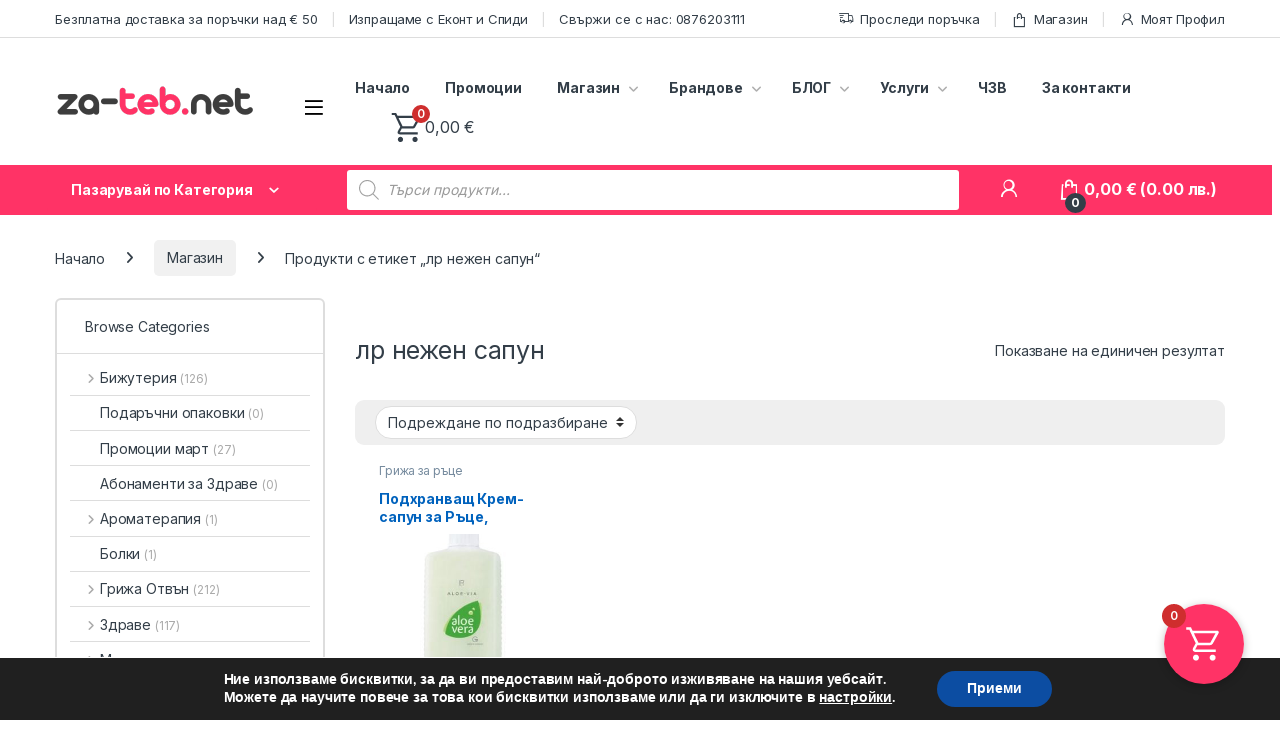

--- FILE ---
content_type: text/html; charset=UTF-8
request_url: https://za-teb.net/tags/lr-nezhen-sapun/
body_size: 360673
content:
<!DOCTYPE html>
<html lang="bg-BG">
<head>
<meta charset="UTF-8">
<meta name="viewport" content="width=device-width, initial-scale=1">
<link rel="profile" href="http://gmpg.org/xfn/11">
<link rel="pingback" href="https://za-teb.net/xmlrpc.php">

<meta name='robots' content='index, follow, max-image-preview:large, max-snippet:-1, max-video-preview:-1' />
<script>window._wca = window._wca || [];</script>

	<!-- This site is optimized with the Yoast SEO Premium plugin v19.0 (Yoast SEO v26.6) - https://yoast.com/wordpress/plugins/seo/ -->
	<title>лр нежен сапун Архиви - ZA-TEB.NET</title>
	<link rel="canonical" href="https://za-teb.net/tags/lr-nezhen-sapun/" />
	<meta property="og:locale" content="bg_BG" />
	<meta property="og:type" content="article" />
	<meta property="og:title" content="лр нежен сапун Архиви - ZA-TEB.NET" />
	<meta property="og:url" content="https://za-teb.net/tags/lr-nezhen-sapun/" />
	<meta property="og:site_name" content="ZA-TEB.NET" />
	<meta name="twitter:card" content="summary_large_image" />
	<script type="application/ld+json" class="yoast-schema-graph">{"@context":"https://schema.org","@graph":[{"@type":"CollectionPage","@id":"https://za-teb.net/tags/lr-nezhen-sapun/","url":"https://za-teb.net/tags/lr-nezhen-sapun/","name":"лр нежен сапун Архиви - ZA-TEB.NET","isPartOf":{"@id":"https://za-teb.net/#website"},"primaryImageOfPage":{"@id":"https://za-teb.net/tags/lr-nezhen-sapun/#primaryimage"},"image":{"@id":"https://za-teb.net/tags/lr-nezhen-sapun/#primaryimage"},"thumbnailUrl":"https://za-teb.net/wp-content/uploads/2019/01/full_aloe_vera_kriem-sapun_za_rtsie__plnitiel.jpg","inLanguage":"bg-BG"},{"@type":"ImageObject","inLanguage":"bg-BG","@id":"https://za-teb.net/tags/lr-nezhen-sapun/#primaryimage","url":"https://za-teb.net/wp-content/uploads/2019/01/full_aloe_vera_kriem-sapun_za_rtsie__plnitiel.jpg","contentUrl":"https://za-teb.net/wp-content/uploads/2019/01/full_aloe_vera_kriem-sapun_za_rtsie__plnitiel.jpg","width":884,"height":1084,"caption":"aloe_vera_kriem-sapun_za_rtsie__plnitiel"},{"@type":"WebSite","@id":"https://za-teb.net/#website","url":"https://za-teb.net/","name":"ZA-TEB.NET","description":"Бутик за Луксозна грижа","publisher":{"@id":"https://za-teb.net/#organization"},"potentialAction":[{"@type":"SearchAction","target":{"@type":"EntryPoint","urlTemplate":"https://za-teb.net/?s={search_term_string}"},"query-input":{"@type":"PropertyValueSpecification","valueRequired":true,"valueName":"search_term_string"}}],"inLanguage":"bg-BG"},{"@type":"Organization","@id":"https://za-teb.net/#organization","name":"ZA-TEB.NET","url":"https://za-teb.net/","logo":{"@type":"ImageObject","inLanguage":"bg-BG","@id":"https://za-teb.net/#/schema/logo/image/","url":"https://za-teb.net/wp-content/uploads/2023/09/logo-za-teb-145x48-1.png","contentUrl":"https://za-teb.net/wp-content/uploads/2023/09/logo-za-teb-145x48-1.png","width":145,"height":48,"caption":"ZA-TEB.NET"},"image":{"@id":"https://za-teb.net/#/schema/logo/image/"},"sameAs":["https://www.facebook.com/zateb.onlineshop/"]}]}</script>
	<!-- / Yoast SEO Premium plugin. -->


<link rel='dns-prefetch' href='//stats.wp.com' />
<link rel='dns-prefetch' href='//fonts.googleapis.com' />
<link rel="alternate" type="application/rss+xml" title="ZA-TEB.NET &raquo; Поток" href="https://za-teb.net/feed/" />
<link rel="alternate" type="application/rss+xml" title="ZA-TEB.NET &raquo; поток за коментари" href="https://za-teb.net/comments/feed/" />
<link rel="alternate" type="application/rss+xml" title="ZA-TEB.NET &raquo; лр нежен сапун Етикет поток" href="https://za-teb.net/tags/lr-nezhen-sapun/feed/" />
<style id='wp-img-auto-sizes-contain-inline-css' type='text/css'>
img:is([sizes=auto i],[sizes^="auto," i]){contain-intrinsic-size:3000px 1500px}
/*# sourceURL=wp-img-auto-sizes-contain-inline-css */
</style>
<link rel='stylesheet' id='woosb-blocks-css' href='https://za-teb.net/wp-content/plugins/woo-product-bundle/assets/css/blocks.css?ver=8.4.2' type='text/css' media='all' />
<style id='wp-emoji-styles-inline-css' type='text/css'>

	img.wp-smiley, img.emoji {
		display: inline !important;
		border: none !important;
		box-shadow: none !important;
		height: 1em !important;
		width: 1em !important;
		margin: 0 0.07em !important;
		vertical-align: -0.1em !important;
		background: none !important;
		padding: 0 !important;
	}
/*# sourceURL=wp-emoji-styles-inline-css */
</style>
<link rel='stylesheet' id='wp-block-library-css' href='https://za-teb.net/wp-includes/css/dist/block-library/style.min.css?ver=6.9' type='text/css' media='all' />
<style id='classic-theme-styles-inline-css' type='text/css'>
/*! This file is auto-generated */
.wp-block-button__link{color:#fff;background-color:#32373c;border-radius:9999px;box-shadow:none;text-decoration:none;padding:calc(.667em + 2px) calc(1.333em + 2px);font-size:1.125em}.wp-block-file__button{background:#32373c;color:#fff;text-decoration:none}
/*# sourceURL=/wp-includes/css/classic-themes.min.css */
</style>
<link rel='stylesheet' id='wp-components-css' href='https://za-teb.net/wp-includes/css/dist/components/style.min.css?ver=6.9' type='text/css' media='all' />
<link rel='stylesheet' id='wp-preferences-css' href='https://za-teb.net/wp-includes/css/dist/preferences/style.min.css?ver=6.9' type='text/css' media='all' />
<link rel='stylesheet' id='wp-block-editor-css' href='https://za-teb.net/wp-includes/css/dist/block-editor/style.min.css?ver=6.9' type='text/css' media='all' />
<link rel='stylesheet' id='popup-maker-block-library-style-css' href='https://za-teb.net/wp-content/plugins/popup-maker/dist/packages/block-library-style.css?ver=dbea705cfafe089d65f1' type='text/css' media='all' />
<link rel='stylesheet' id='mediaelement-css' href='https://za-teb.net/wp-includes/js/mediaelement/mediaelementplayer-legacy.min.css?ver=4.2.17' type='text/css' media='all' />
<link rel='stylesheet' id='wp-mediaelement-css' href='https://za-teb.net/wp-includes/js/mediaelement/wp-mediaelement.min.css?ver=6.9' type='text/css' media='all' />
<style id='jetpack-sharing-buttons-style-inline-css' type='text/css'>
.jetpack-sharing-buttons__services-list{display:flex;flex-direction:row;flex-wrap:wrap;gap:0;list-style-type:none;margin:5px;padding:0}.jetpack-sharing-buttons__services-list.has-small-icon-size{font-size:12px}.jetpack-sharing-buttons__services-list.has-normal-icon-size{font-size:16px}.jetpack-sharing-buttons__services-list.has-large-icon-size{font-size:24px}.jetpack-sharing-buttons__services-list.has-huge-icon-size{font-size:36px}@media print{.jetpack-sharing-buttons__services-list{display:none!important}}.editor-styles-wrapper .wp-block-jetpack-sharing-buttons{gap:0;padding-inline-start:0}ul.jetpack-sharing-buttons__services-list.has-background{padding:1.25em 2.375em}
/*# sourceURL=https://za-teb.net/wp-content/plugins/jetpack/_inc/blocks/sharing-buttons/view.css */
</style>
<style id='global-styles-inline-css' type='text/css'>
:root{--wp--preset--aspect-ratio--square: 1;--wp--preset--aspect-ratio--4-3: 4/3;--wp--preset--aspect-ratio--3-4: 3/4;--wp--preset--aspect-ratio--3-2: 3/2;--wp--preset--aspect-ratio--2-3: 2/3;--wp--preset--aspect-ratio--16-9: 16/9;--wp--preset--aspect-ratio--9-16: 9/16;--wp--preset--color--black: #000000;--wp--preset--color--cyan-bluish-gray: #abb8c3;--wp--preset--color--white: #ffffff;--wp--preset--color--pale-pink: #f78da7;--wp--preset--color--vivid-red: #cf2e2e;--wp--preset--color--luminous-vivid-orange: #ff6900;--wp--preset--color--luminous-vivid-amber: #fcb900;--wp--preset--color--light-green-cyan: #7bdcb5;--wp--preset--color--vivid-green-cyan: #00d084;--wp--preset--color--pale-cyan-blue: #8ed1fc;--wp--preset--color--vivid-cyan-blue: #0693e3;--wp--preset--color--vivid-purple: #9b51e0;--wp--preset--gradient--vivid-cyan-blue-to-vivid-purple: linear-gradient(135deg,rgb(6,147,227) 0%,rgb(155,81,224) 100%);--wp--preset--gradient--light-green-cyan-to-vivid-green-cyan: linear-gradient(135deg,rgb(122,220,180) 0%,rgb(0,208,130) 100%);--wp--preset--gradient--luminous-vivid-amber-to-luminous-vivid-orange: linear-gradient(135deg,rgb(252,185,0) 0%,rgb(255,105,0) 100%);--wp--preset--gradient--luminous-vivid-orange-to-vivid-red: linear-gradient(135deg,rgb(255,105,0) 0%,rgb(207,46,46) 100%);--wp--preset--gradient--very-light-gray-to-cyan-bluish-gray: linear-gradient(135deg,rgb(238,238,238) 0%,rgb(169,184,195) 100%);--wp--preset--gradient--cool-to-warm-spectrum: linear-gradient(135deg,rgb(74,234,220) 0%,rgb(151,120,209) 20%,rgb(207,42,186) 40%,rgb(238,44,130) 60%,rgb(251,105,98) 80%,rgb(254,248,76) 100%);--wp--preset--gradient--blush-light-purple: linear-gradient(135deg,rgb(255,206,236) 0%,rgb(152,150,240) 100%);--wp--preset--gradient--blush-bordeaux: linear-gradient(135deg,rgb(254,205,165) 0%,rgb(254,45,45) 50%,rgb(107,0,62) 100%);--wp--preset--gradient--luminous-dusk: linear-gradient(135deg,rgb(255,203,112) 0%,rgb(199,81,192) 50%,rgb(65,88,208) 100%);--wp--preset--gradient--pale-ocean: linear-gradient(135deg,rgb(255,245,203) 0%,rgb(182,227,212) 50%,rgb(51,167,181) 100%);--wp--preset--gradient--electric-grass: linear-gradient(135deg,rgb(202,248,128) 0%,rgb(113,206,126) 100%);--wp--preset--gradient--midnight: linear-gradient(135deg,rgb(2,3,129) 0%,rgb(40,116,252) 100%);--wp--preset--font-size--small: 13px;--wp--preset--font-size--medium: 20px;--wp--preset--font-size--large: 36px;--wp--preset--font-size--x-large: 42px;--wp--preset--spacing--20: 0.44rem;--wp--preset--spacing--30: 0.67rem;--wp--preset--spacing--40: 1rem;--wp--preset--spacing--50: 1.5rem;--wp--preset--spacing--60: 2.25rem;--wp--preset--spacing--70: 3.38rem;--wp--preset--spacing--80: 5.06rem;--wp--preset--shadow--natural: 6px 6px 9px rgba(0, 0, 0, 0.2);--wp--preset--shadow--deep: 12px 12px 50px rgba(0, 0, 0, 0.4);--wp--preset--shadow--sharp: 6px 6px 0px rgba(0, 0, 0, 0.2);--wp--preset--shadow--outlined: 6px 6px 0px -3px rgb(255, 255, 255), 6px 6px rgb(0, 0, 0);--wp--preset--shadow--crisp: 6px 6px 0px rgb(0, 0, 0);}:where(.is-layout-flex){gap: 0.5em;}:where(.is-layout-grid){gap: 0.5em;}body .is-layout-flex{display: flex;}.is-layout-flex{flex-wrap: wrap;align-items: center;}.is-layout-flex > :is(*, div){margin: 0;}body .is-layout-grid{display: grid;}.is-layout-grid > :is(*, div){margin: 0;}:where(.wp-block-columns.is-layout-flex){gap: 2em;}:where(.wp-block-columns.is-layout-grid){gap: 2em;}:where(.wp-block-post-template.is-layout-flex){gap: 1.25em;}:where(.wp-block-post-template.is-layout-grid){gap: 1.25em;}.has-black-color{color: var(--wp--preset--color--black) !important;}.has-cyan-bluish-gray-color{color: var(--wp--preset--color--cyan-bluish-gray) !important;}.has-white-color{color: var(--wp--preset--color--white) !important;}.has-pale-pink-color{color: var(--wp--preset--color--pale-pink) !important;}.has-vivid-red-color{color: var(--wp--preset--color--vivid-red) !important;}.has-luminous-vivid-orange-color{color: var(--wp--preset--color--luminous-vivid-orange) !important;}.has-luminous-vivid-amber-color{color: var(--wp--preset--color--luminous-vivid-amber) !important;}.has-light-green-cyan-color{color: var(--wp--preset--color--light-green-cyan) !important;}.has-vivid-green-cyan-color{color: var(--wp--preset--color--vivid-green-cyan) !important;}.has-pale-cyan-blue-color{color: var(--wp--preset--color--pale-cyan-blue) !important;}.has-vivid-cyan-blue-color{color: var(--wp--preset--color--vivid-cyan-blue) !important;}.has-vivid-purple-color{color: var(--wp--preset--color--vivid-purple) !important;}.has-black-background-color{background-color: var(--wp--preset--color--black) !important;}.has-cyan-bluish-gray-background-color{background-color: var(--wp--preset--color--cyan-bluish-gray) !important;}.has-white-background-color{background-color: var(--wp--preset--color--white) !important;}.has-pale-pink-background-color{background-color: var(--wp--preset--color--pale-pink) !important;}.has-vivid-red-background-color{background-color: var(--wp--preset--color--vivid-red) !important;}.has-luminous-vivid-orange-background-color{background-color: var(--wp--preset--color--luminous-vivid-orange) !important;}.has-luminous-vivid-amber-background-color{background-color: var(--wp--preset--color--luminous-vivid-amber) !important;}.has-light-green-cyan-background-color{background-color: var(--wp--preset--color--light-green-cyan) !important;}.has-vivid-green-cyan-background-color{background-color: var(--wp--preset--color--vivid-green-cyan) !important;}.has-pale-cyan-blue-background-color{background-color: var(--wp--preset--color--pale-cyan-blue) !important;}.has-vivid-cyan-blue-background-color{background-color: var(--wp--preset--color--vivid-cyan-blue) !important;}.has-vivid-purple-background-color{background-color: var(--wp--preset--color--vivid-purple) !important;}.has-black-border-color{border-color: var(--wp--preset--color--black) !important;}.has-cyan-bluish-gray-border-color{border-color: var(--wp--preset--color--cyan-bluish-gray) !important;}.has-white-border-color{border-color: var(--wp--preset--color--white) !important;}.has-pale-pink-border-color{border-color: var(--wp--preset--color--pale-pink) !important;}.has-vivid-red-border-color{border-color: var(--wp--preset--color--vivid-red) !important;}.has-luminous-vivid-orange-border-color{border-color: var(--wp--preset--color--luminous-vivid-orange) !important;}.has-luminous-vivid-amber-border-color{border-color: var(--wp--preset--color--luminous-vivid-amber) !important;}.has-light-green-cyan-border-color{border-color: var(--wp--preset--color--light-green-cyan) !important;}.has-vivid-green-cyan-border-color{border-color: var(--wp--preset--color--vivid-green-cyan) !important;}.has-pale-cyan-blue-border-color{border-color: var(--wp--preset--color--pale-cyan-blue) !important;}.has-vivid-cyan-blue-border-color{border-color: var(--wp--preset--color--vivid-cyan-blue) !important;}.has-vivid-purple-border-color{border-color: var(--wp--preset--color--vivid-purple) !important;}.has-vivid-cyan-blue-to-vivid-purple-gradient-background{background: var(--wp--preset--gradient--vivid-cyan-blue-to-vivid-purple) !important;}.has-light-green-cyan-to-vivid-green-cyan-gradient-background{background: var(--wp--preset--gradient--light-green-cyan-to-vivid-green-cyan) !important;}.has-luminous-vivid-amber-to-luminous-vivid-orange-gradient-background{background: var(--wp--preset--gradient--luminous-vivid-amber-to-luminous-vivid-orange) !important;}.has-luminous-vivid-orange-to-vivid-red-gradient-background{background: var(--wp--preset--gradient--luminous-vivid-orange-to-vivid-red) !important;}.has-very-light-gray-to-cyan-bluish-gray-gradient-background{background: var(--wp--preset--gradient--very-light-gray-to-cyan-bluish-gray) !important;}.has-cool-to-warm-spectrum-gradient-background{background: var(--wp--preset--gradient--cool-to-warm-spectrum) !important;}.has-blush-light-purple-gradient-background{background: var(--wp--preset--gradient--blush-light-purple) !important;}.has-blush-bordeaux-gradient-background{background: var(--wp--preset--gradient--blush-bordeaux) !important;}.has-luminous-dusk-gradient-background{background: var(--wp--preset--gradient--luminous-dusk) !important;}.has-pale-ocean-gradient-background{background: var(--wp--preset--gradient--pale-ocean) !important;}.has-electric-grass-gradient-background{background: var(--wp--preset--gradient--electric-grass) !important;}.has-midnight-gradient-background{background: var(--wp--preset--gradient--midnight) !important;}.has-small-font-size{font-size: var(--wp--preset--font-size--small) !important;}.has-medium-font-size{font-size: var(--wp--preset--font-size--medium) !important;}.has-large-font-size{font-size: var(--wp--preset--font-size--large) !important;}.has-x-large-font-size{font-size: var(--wp--preset--font-size--x-large) !important;}
:where(.wp-block-post-template.is-layout-flex){gap: 1.25em;}:where(.wp-block-post-template.is-layout-grid){gap: 1.25em;}
:where(.wp-block-term-template.is-layout-flex){gap: 1.25em;}:where(.wp-block-term-template.is-layout-grid){gap: 1.25em;}
:where(.wp-block-columns.is-layout-flex){gap: 2em;}:where(.wp-block-columns.is-layout-grid){gap: 2em;}
:root :where(.wp-block-pullquote){font-size: 1.5em;line-height: 1.6;}
/*# sourceURL=global-styles-inline-css */
</style>
<link rel='stylesheet' id='contact-form-7-css' href='https://za-teb.net/wp-content/plugins/contact-form-7/includes/css/styles.css?ver=6.1.4' type='text/css' media='all' />
<link rel='stylesheet' id='mas-wc-brands-style-css' href='https://za-teb.net/wp-content/plugins/mas-woocommerce-brands/assets/css/style.css?ver=1.1.0' type='text/css' media='all' />
<style id='woocommerce-inline-inline-css' type='text/css'>
.woocommerce form .form-row .required { visibility: visible; }
/*# sourceURL=woocommerce-inline-inline-css */
</style>
<link rel='stylesheet' id='wt-woocommerce-related-products-css' href='https://za-teb.net/wp-content/plugins/wt-woocommerce-related-products/public/css/custom-related-products-public.css?ver=1.7.6' type='text/css' media='all' />
<link rel='stylesheet' id='carousel-css-css' href='https://za-teb.net/wp-content/plugins/wt-woocommerce-related-products/public/css/owl.carousel.min.css?ver=1.7.6' type='text/css' media='all' />
<link rel='stylesheet' id='carousel-theme-css-css' href='https://za-teb.net/wp-content/plugins/wt-woocommerce-related-products/public/css/owl.theme.default.min.css?ver=1.7.6' type='text/css' media='all' />
<link rel='stylesheet' id='woo-bg-css-econt-css' href='https://za-teb.net/wp-content/plugins/bulgarisation-for-woocommerce/dist/styles/econt-frontend.min.css?ver=6.9' type='text/css' media='all' />
<link rel='stylesheet' id='woo-bg-css-speedy-css' href='https://za-teb.net/wp-content/plugins/bulgarisation-for-woocommerce/dist/styles/speedy-frontend.min.css?ver=6.9' type='text/css' media='all' />
<link rel='stylesheet' id='woo-bg-css-frontend-css' href='https://za-teb.net/wp-content/plugins/bulgarisation-for-woocommerce/dist/styles/frontend.min.css?ver=6.9' type='text/css' media='all' />
<link rel='stylesheet' id='trp-language-switcher-style-css' href='https://za-teb.net/wp-content/plugins/translatepress-multilingual/assets/css/trp-language-switcher.css?ver=3.0.6' type='text/css' media='all' />
<link rel='stylesheet' id='wc-prl-css-css' href='https://za-teb.net/wp-content/plugins/woocommerce-product-recommendations/assets/css/frontend/woocommerce.css?ver=2.4.2' type='text/css' media='all' />
<link rel='stylesheet' id='abovewp-bulgarian-eurozone-blocks-css' href='https://za-teb.net/wp-content/plugins/abovewp-bulgarian-eurozone/assets/css/blocks.css?ver=2.0.1' type='text/css' media='all' />
<link rel='stylesheet' id='abovewp-bulgarian-eurozone-css' href='https://za-teb.net/wp-content/plugins/abovewp-bulgarian-eurozone/assets/css/abovewp-bulgarian-eurozone.css?ver=2.0.1' type='text/css' media='all' />
<link rel='stylesheet' id='brands-styles-css' href='https://za-teb.net/wp-content/plugins/woocommerce/assets/css/brands.css?ver=10.1.3' type='text/css' media='all' />
<link rel='stylesheet' id='woosb-frontend-css' href='https://za-teb.net/wp-content/plugins/woo-product-bundle/assets/css/frontend.css?ver=8.4.2' type='text/css' media='all' />
<link rel='stylesheet' id='dgwt-wcas-style-css' href='https://za-teb.net/wp-content/plugins/ajax-search-for-woocommerce-premium/assets/css/style.min.css?ver=1.14.1' type='text/css' media='all' />
<link rel='stylesheet' id='electro-fonts-css' href='https://fonts.googleapis.com/css2?family=Inter:wght@300;400;600;700&#038;display=swap' type='text/css' media='all' />
<link rel='stylesheet' id='font-electro-css' href='https://za-teb.net/wp-content/themes/electro/assets/css/font-electro.css?ver=3.6.2' type='text/css' media='all' />
<link rel='stylesheet' id='fontawesome-css' href='https://za-teb.net/wp-content/themes/electro/assets/vendor/fontawesome/css/all.min.css?ver=3.6.2' type='text/css' media='all' />
<link rel='stylesheet' id='animate-css-css' href='https://za-teb.net/wp-content/themes/electro/assets/vendor/animate.css/animate.min.css?ver=3.6.2' type='text/css' media='all' />
<link rel='stylesheet' id='electro-style-css' href='https://za-teb.net/wp-content/themes/electro/style.min.css?ver=3.6.2' type='text/css' media='all' />
<link rel='stylesheet' id='electro-elementor-style-css' href='https://za-teb.net/wp-content/themes/electro/elementor.css?ver=3.6.2' type='text/css' media='all' />
<link rel='stylesheet' id='pwb-styles-frontend-css' href='https://za-teb.net/wp-content/plugins/perfect-woocommerce-brands/build/frontend/css/style.css?ver=3.6.8' type='text/css' media='all' />
<link rel='stylesheet' id='wc-pb-checkout-blocks-css' href='https://za-teb.net/wp-content/plugins/woocommerce-product-bundles/assets/css/frontend/checkout-blocks.css?ver=6.15.1' type='text/css' media='all' />
<link rel='stylesheet' id='fkwcs-style-css' href='https://za-teb.net/wp-content/plugins/funnelkit-stripe-woo-payment-gateway/assets/css/style.css?ver=1.14.0.2' type='text/css' media='all' />
<link rel='stylesheet' id='fkcart-style-css' href='https://za-teb.net/wp-content/plugins/cart-for-woocommerce/assets/css/style.min.css?ver=1.9.1' type='text/css' media='all' />
<style id='fkcart-style-inline-css' type='text/css'>

		:root {
			--fkcart-primary-bg-color: #ff3366;
			--fkcart-primary-font-color: #ffffff;
			--fkcart-primary-text-color: #24272d;
			--fkcart-secondary-text-color: #24272dbe;
			--fkcart-strike-through-price-text-color: #E15334;
			--fkcart-saving-text-price-color: #5BA238;
			--fkcart-coupon-text-price-color: #5BA238;
			--fkcart-accent-color: #0170b9;
			--fkcart-border-color: #eaeaec;
			--fkcart-error-color: #B00C0C;
			--fkcart-error-bg-color: #FFF0F0;
			--fkcart-reward-color: #f1b51e;
			
			--fkcart-progress-bar-icon-color: #353030;
			--fkcart-progress-bar-active-icon-color: #ffffff;
			--fkcart-progress-bar-bg-color-active-icon: #2DA815;
			--fkcart-progress-bar-active-color: #2DA815;
			
			--fkcart-bg-color: #ffffff;
			--fkcart-slider-desktop-width: 420px;
			--fkcart-slider-mobile-width: 100%;
			--fkcart-animation-duration: 0.4s;
			--fkcart-panel-color:#E6F1F7;
			--fkcart-color-black: #000000;
			--fkcart-success-color: #5BA238;
			--fkcart-success-bg-color: #EFF6EB;
			--fkcart-toggle-bg-color: #ff3366;
			--fkcart-toggle-icon-color: #ffffff;
			--fkcart-toggle-count-bg-color: #cf2e2e;
			--fkcart-toggle-count-font-color: #ffffff;
			--fkcart-progressbar-active-color: #ff3366;
			
			--fkcart-toggle-border-radius: 50%;
			--fkcart-toggle-size: 40;
			--fkcart-border-radius: 3px; 
			--fkcart-menu-icon-size: 35px;
			--fkcart-menu-text-size: 16px;
		}
            :root {
                --fkcart-spl-addon-special-addon-image-width: 48px;
                --fkcart-spl-addon-special-addon-image-height: 48px;
                --fkcart-spl-addon-toggle-color: #E15334;
                --fkcart-spl-addon-bg-color: #E6F1F7;
                --fkcart-spl-addon-heading-color: #24272d;
                --fkcart-spl-addon-description-color: #24272d;
            }
/*# sourceURL=fkcart-style-inline-css */
</style>
<link rel='stylesheet' id='wc-bundle-style-css' href='https://za-teb.net/wp-content/plugins/woocommerce-product-bundles/assets/css/frontend/woocommerce.css?ver=6.15.1' type='text/css' media='all' />
<link rel='stylesheet' id='moove_gdpr_frontend-css' href='https://za-teb.net/wp-content/plugins/gdpr-cookie-compliance/dist/styles/gdpr-main.css?ver=5.0.9' type='text/css' media='all' />
<style id='moove_gdpr_frontend-inline-css' type='text/css'>
#moove_gdpr_cookie_modal,#moove_gdpr_cookie_info_bar,.gdpr_cookie_settings_shortcode_content{font-family:&#039;Nunito&#039;,sans-serif}#moove_gdpr_save_popup_settings_button{background-color:#373737;color:#fff}#moove_gdpr_save_popup_settings_button:hover{background-color:#000}#moove_gdpr_cookie_info_bar .moove-gdpr-info-bar-container .moove-gdpr-info-bar-content a.mgbutton,#moove_gdpr_cookie_info_bar .moove-gdpr-info-bar-container .moove-gdpr-info-bar-content button.mgbutton{background-color:#0c4da2}#moove_gdpr_cookie_modal .moove-gdpr-modal-content .moove-gdpr-modal-footer-content .moove-gdpr-button-holder a.mgbutton,#moove_gdpr_cookie_modal .moove-gdpr-modal-content .moove-gdpr-modal-footer-content .moove-gdpr-button-holder button.mgbutton,.gdpr_cookie_settings_shortcode_content .gdpr-shr-button.button-green{background-color:#0c4da2;border-color:#0c4da2}#moove_gdpr_cookie_modal .moove-gdpr-modal-content .moove-gdpr-modal-footer-content .moove-gdpr-button-holder a.mgbutton:hover,#moove_gdpr_cookie_modal .moove-gdpr-modal-content .moove-gdpr-modal-footer-content .moove-gdpr-button-holder button.mgbutton:hover,.gdpr_cookie_settings_shortcode_content .gdpr-shr-button.button-green:hover{background-color:#fff;color:#0c4da2}#moove_gdpr_cookie_modal .moove-gdpr-modal-content .moove-gdpr-modal-close i,#moove_gdpr_cookie_modal .moove-gdpr-modal-content .moove-gdpr-modal-close span.gdpr-icon{background-color:#0c4da2;border:1px solid #0c4da2}#moove_gdpr_cookie_info_bar span.moove-gdpr-infobar-allow-all.focus-g,#moove_gdpr_cookie_info_bar span.moove-gdpr-infobar-allow-all:focus,#moove_gdpr_cookie_info_bar button.moove-gdpr-infobar-allow-all.focus-g,#moove_gdpr_cookie_info_bar button.moove-gdpr-infobar-allow-all:focus,#moove_gdpr_cookie_info_bar span.moove-gdpr-infobar-reject-btn.focus-g,#moove_gdpr_cookie_info_bar span.moove-gdpr-infobar-reject-btn:focus,#moove_gdpr_cookie_info_bar button.moove-gdpr-infobar-reject-btn.focus-g,#moove_gdpr_cookie_info_bar button.moove-gdpr-infobar-reject-btn:focus,#moove_gdpr_cookie_info_bar span.change-settings-button.focus-g,#moove_gdpr_cookie_info_bar span.change-settings-button:focus,#moove_gdpr_cookie_info_bar button.change-settings-button.focus-g,#moove_gdpr_cookie_info_bar button.change-settings-button:focus{-webkit-box-shadow:0 0 1px 3px #0c4da2;-moz-box-shadow:0 0 1px 3px #0c4da2;box-shadow:0 0 1px 3px #0c4da2}#moove_gdpr_cookie_modal .moove-gdpr-modal-content .moove-gdpr-modal-close i:hover,#moove_gdpr_cookie_modal .moove-gdpr-modal-content .moove-gdpr-modal-close span.gdpr-icon:hover,#moove_gdpr_cookie_info_bar span[data-href]>u.change-settings-button{color:#0c4da2}#moove_gdpr_cookie_modal .moove-gdpr-modal-content .moove-gdpr-modal-left-content #moove-gdpr-menu li.menu-item-selected a span.gdpr-icon,#moove_gdpr_cookie_modal .moove-gdpr-modal-content .moove-gdpr-modal-left-content #moove-gdpr-menu li.menu-item-selected button span.gdpr-icon{color:inherit}#moove_gdpr_cookie_modal .moove-gdpr-modal-content .moove-gdpr-modal-left-content #moove-gdpr-menu li a span.gdpr-icon,#moove_gdpr_cookie_modal .moove-gdpr-modal-content .moove-gdpr-modal-left-content #moove-gdpr-menu li button span.gdpr-icon{color:inherit}#moove_gdpr_cookie_modal .gdpr-acc-link{line-height:0;font-size:0;color:transparent;position:absolute}#moove_gdpr_cookie_modal .moove-gdpr-modal-content .moove-gdpr-modal-close:hover i,#moove_gdpr_cookie_modal .moove-gdpr-modal-content .moove-gdpr-modal-left-content #moove-gdpr-menu li a,#moove_gdpr_cookie_modal .moove-gdpr-modal-content .moove-gdpr-modal-left-content #moove-gdpr-menu li button,#moove_gdpr_cookie_modal .moove-gdpr-modal-content .moove-gdpr-modal-left-content #moove-gdpr-menu li button i,#moove_gdpr_cookie_modal .moove-gdpr-modal-content .moove-gdpr-modal-left-content #moove-gdpr-menu li a i,#moove_gdpr_cookie_modal .moove-gdpr-modal-content .moove-gdpr-tab-main .moove-gdpr-tab-main-content a:hover,#moove_gdpr_cookie_info_bar.moove-gdpr-dark-scheme .moove-gdpr-info-bar-container .moove-gdpr-info-bar-content a.mgbutton:hover,#moove_gdpr_cookie_info_bar.moove-gdpr-dark-scheme .moove-gdpr-info-bar-container .moove-gdpr-info-bar-content button.mgbutton:hover,#moove_gdpr_cookie_info_bar.moove-gdpr-dark-scheme .moove-gdpr-info-bar-container .moove-gdpr-info-bar-content a:hover,#moove_gdpr_cookie_info_bar.moove-gdpr-dark-scheme .moove-gdpr-info-bar-container .moove-gdpr-info-bar-content button:hover,#moove_gdpr_cookie_info_bar.moove-gdpr-dark-scheme .moove-gdpr-info-bar-container .moove-gdpr-info-bar-content span.change-settings-button:hover,#moove_gdpr_cookie_info_bar.moove-gdpr-dark-scheme .moove-gdpr-info-bar-container .moove-gdpr-info-bar-content button.change-settings-button:hover,#moove_gdpr_cookie_info_bar.moove-gdpr-dark-scheme .moove-gdpr-info-bar-container .moove-gdpr-info-bar-content u.change-settings-button:hover,#moove_gdpr_cookie_info_bar span[data-href]>u.change-settings-button,#moove_gdpr_cookie_info_bar.moove-gdpr-dark-scheme .moove-gdpr-info-bar-container .moove-gdpr-info-bar-content a.mgbutton.focus-g,#moove_gdpr_cookie_info_bar.moove-gdpr-dark-scheme .moove-gdpr-info-bar-container .moove-gdpr-info-bar-content button.mgbutton.focus-g,#moove_gdpr_cookie_info_bar.moove-gdpr-dark-scheme .moove-gdpr-info-bar-container .moove-gdpr-info-bar-content a.focus-g,#moove_gdpr_cookie_info_bar.moove-gdpr-dark-scheme .moove-gdpr-info-bar-container .moove-gdpr-info-bar-content button.focus-g,#moove_gdpr_cookie_info_bar.moove-gdpr-dark-scheme .moove-gdpr-info-bar-container .moove-gdpr-info-bar-content a.mgbutton:focus,#moove_gdpr_cookie_info_bar.moove-gdpr-dark-scheme .moove-gdpr-info-bar-container .moove-gdpr-info-bar-content button.mgbutton:focus,#moove_gdpr_cookie_info_bar.moove-gdpr-dark-scheme .moove-gdpr-info-bar-container .moove-gdpr-info-bar-content a:focus,#moove_gdpr_cookie_info_bar.moove-gdpr-dark-scheme .moove-gdpr-info-bar-container .moove-gdpr-info-bar-content button:focus,#moove_gdpr_cookie_info_bar.moove-gdpr-dark-scheme .moove-gdpr-info-bar-container .moove-gdpr-info-bar-content span.change-settings-button.focus-g,span.change-settings-button:focus,button.change-settings-button.focus-g,button.change-settings-button:focus,#moove_gdpr_cookie_info_bar.moove-gdpr-dark-scheme .moove-gdpr-info-bar-container .moove-gdpr-info-bar-content u.change-settings-button.focus-g,#moove_gdpr_cookie_info_bar.moove-gdpr-dark-scheme .moove-gdpr-info-bar-container .moove-gdpr-info-bar-content u.change-settings-button:focus{color:#0c4da2}#moove_gdpr_cookie_modal .moove-gdpr-branding.focus-g span,#moove_gdpr_cookie_modal .moove-gdpr-modal-content .moove-gdpr-tab-main a.focus-g,#moove_gdpr_cookie_modal .moove-gdpr-modal-content .moove-gdpr-tab-main .gdpr-cd-details-toggle.focus-g{color:#0c4da2}#moove_gdpr_cookie_modal.gdpr_lightbox-hide{display:none}
/*# sourceURL=moove_gdpr_frontend-inline-css */
</style>
<link rel='stylesheet' id='wpc-filter-everything-css' href='https://za-teb.net/wp-content/plugins/filter-everything-pro/assets/css/filter-everything.min.css?ver=1.6.5' type='text/css' media='all' />
<link rel='stylesheet' id='wpc-filter-everything-custom-css' href='https://za-teb.net/wp-content/uploads/cache/filter-everything/34fe155ec9bd44bf27440ca0daa32aa6.css?ver=6.9' type='text/css' media='all' />
<script type="text/template" id="tmpl-variation-template">
	<div class="woocommerce-variation-description">{{{ data.variation.variation_description }}}</div>
	<div class="woocommerce-variation-price">{{{ data.variation.price_html }}}</div>
	<div class="woocommerce-variation-availability">{{{ data.variation.availability_html }}}</div>
</script>
<script type="text/template" id="tmpl-unavailable-variation-template">
	<p role="alert">Продуктът не е наличен. Изберете друга комбинация</p>
</script>
<script type="text/javascript" id="wfco-utm-tracking-js-extra">
/* <![CDATA[ */
var wffnUtm = {"utc_offset":"120","site_url":"https://za-teb.net","genericParamEvents":"{\"user_roles\":\"guest\",\"plugin\":\"Funnel Builder\"}","cookieKeys":["flt","timezone","is_mobile","browser","fbclid","gclid","referrer","fl_url"],"excludeDomain":["paypal.com","klarna.com","quickpay.net"]};
//# sourceURL=wfco-utm-tracking-js-extra
/* ]]> */
</script>
<script type="text/javascript" src="https://za-teb.net/wp-content/plugins/wp-marketing-automations/woofunnels/assets/js/utm-tracker.min.js?ver=1.10.12.71" id="wfco-utm-tracking-js" defer="defer" data-wp-strategy="defer"></script>
<script type="text/javascript" src="https://za-teb.net/wp-includes/js/jquery/jquery.min.js?ver=3.7.1" id="jquery-core-js"></script>
<script type="text/javascript" src="https://za-teb.net/wp-includes/js/jquery/jquery-migrate.min.js?ver=3.4.1" id="jquery-migrate-js"></script>
<script type="text/javascript" src="https://za-teb.net/wp-content/plugins/woocommerce/assets/js/jquery-blockui/jquery.blockUI.min.js?ver=2.7.0-wc.10.1.3" id="jquery-blockui-js" data-wp-strategy="defer"></script>
<script type="text/javascript" id="wc-add-to-cart-js-extra">
/* <![CDATA[ */
var wc_add_to_cart_params = {"ajax_url":"/wp-admin/admin-ajax.php","wc_ajax_url":"/?wc-ajax=%%endpoint%%","i18n_view_cart":"\u041f\u0440\u0435\u0433\u043b\u0435\u0434 \u043d\u0430 \u043a\u043e\u043b\u0438\u0447\u043a\u0430\u0442\u0430","cart_url":"https://za-teb.net/cart/","is_cart":"","cart_redirect_after_add":"no"};
//# sourceURL=wc-add-to-cart-js-extra
/* ]]> */
</script>
<script type="text/javascript" src="https://za-teb.net/wp-content/plugins/woocommerce/assets/js/frontend/add-to-cart.min.js?ver=10.1.3" id="wc-add-to-cart-js" data-wp-strategy="defer"></script>
<script type="text/javascript" src="https://za-teb.net/wp-content/plugins/woocommerce/assets/js/js-cookie/js.cookie.min.js?ver=2.1.4-wc.10.1.3" id="js-cookie-js" defer="defer" data-wp-strategy="defer"></script>
<script type="text/javascript" id="woocommerce-js-extra">
/* <![CDATA[ */
var woocommerce_params = {"ajax_url":"/wp-admin/admin-ajax.php","wc_ajax_url":"/?wc-ajax=%%endpoint%%","i18n_password_show":"\u041f\u043e\u043a\u0430\u0437\u0432\u0430\u043d\u0435 \u043d\u0430 \u043f\u0430\u0440\u043e\u043b\u0430\u0442\u0430","i18n_password_hide":"\u0421\u043a\u0440\u0438\u0432\u0430\u043d\u0435 \u043d\u0430 \u043f\u0430\u0440\u043e\u043b\u0430\u0442\u0430"};
//# sourceURL=woocommerce-js-extra
/* ]]> */
</script>
<script type="text/javascript" src="https://za-teb.net/wp-content/plugins/woocommerce/assets/js/frontend/woocommerce.min.js?ver=10.1.3" id="woocommerce-js" defer="defer" data-wp-strategy="defer"></script>
<script type="text/javascript" src="https://za-teb.net/wp-content/plugins/wt-woocommerce-related-products/public/js/custom-related-products-public.js?ver=1.7.6" id="wt-woocommerce-related-products-js"></script>
<script type="text/javascript" src="https://za-teb.net/wp-content/plugins/wt-woocommerce-related-products/public/js/wt_owl_carousel.js?ver=1.7.6" id="wt-owl-js-js"></script>
<script type="text/javascript" src="https://za-teb.net/wp-content/plugins/translatepress-multilingual/assets/js/trp-frontend-compatibility.js?ver=3.0.6" id="trp-frontend-compatibility-js"></script>
<script type="text/javascript" src="https://za-teb.net/wp-content/plugins/js_composer/assets/js/vendors/woocommerce-add-to-cart.js?ver=7.0" id="vc_woocommerce-add-to-cart-js-js"></script>
<script type="text/javascript" id="wc-cart-fragments-js-extra">
/* <![CDATA[ */
var wc_cart_fragments_params = {"ajax_url":"/wp-admin/admin-ajax.php","wc_ajax_url":"/?wc-ajax=%%endpoint%%","cart_hash_key":"wc_cart_hash_8c8a8bcb57cb16583cf04eabe4e1148d","fragment_name":"wc_fragments_8c8a8bcb57cb16583cf04eabe4e1148d","request_timeout":"5000"};
//# sourceURL=wc-cart-fragments-js-extra
/* ]]> */
</script>
<script type="text/javascript" src="https://za-teb.net/wp-content/plugins/woocommerce/assets/js/frontend/cart-fragments.min.js?ver=10.1.3" id="wc-cart-fragments-js" defer="defer" data-wp-strategy="defer"></script>
<script type="text/javascript" src="https://stats.wp.com/s-202603.js" id="woocommerce-analytics-js" defer="defer" data-wp-strategy="defer"></script>
<script type="text/javascript" id="wffn-tracking-js-extra">
/* <![CDATA[ */
var wffnTracking = {"pixel":{"id":"572256681432537","settings":{"page_view":"1"},"data":[],"conversion_api":true,"fb_advanced":[]},"ga":{"id":"G-73HJ4BLKHE","settings":{"page_view":"1"},"data":[]},"gad":{"id":"","labels":"","settings":{"page_view":""},"data":[]},"tiktok":{"id":"","settings":{"page_view":""},"data":[],"advanced":[]},"pint":{"id":"","settings":{"page_view":""},"data":[]},"snapchat":{"id":"","settings":{"page_view":"","user_email":""},"data":[]},"ajax_endpoint":"https://za-teb.net/wp-admin/admin-ajax.php","restUrl":"https://za-teb.net/wp-json/wffn/front","pending_events":[],"is_ajax_mode":"1","should_render":"1","is_delay":"0"};
//# sourceURL=wffn-tracking-js-extra
/* ]]> */
</script>
<script type="text/javascript" src="https://za-teb.net/wp-content/plugins/funnel-builder/assets/live/js/tracks.min.js?ver=3.13.1.6" id="wffn-tracking-js" defer="defer" data-wp-strategy="defer"></script>
<script type="text/javascript" src="https://js.stripe.com/v3/?ver=6.9" id="fkwcs-stripe-external-js"></script>
<script type="text/javascript" id="wc-single-product-js-extra">
/* <![CDATA[ */
var wc_single_product_params = {"i18n_required_rating_text":"\u0418\u0437\u0431\u0435\u0440\u0435\u0442\u0435 \u0441\u0442\u043e\u0439\u043d\u043e\u0441\u0442","i18n_rating_options":["1 \u043e\u0442 5 \u0437\u0432\u0435\u0437\u0434\u0438","2 \u043e\u0442 5 \u0437\u0432\u0435\u0437\u0434\u0438","3 of 5 stars","4 of 5 stars","5 \u043e\u0442 5 \u0437\u0432\u0435\u0437\u0434\u0438"],"i18n_product_gallery_trigger_text":"View full-screen image gallery","review_rating_required":"yes","flexslider":{"rtl":false,"animation":"slide","smoothHeight":true,"directionNav":false,"controlNav":true,"slideshow":false,"animationSpeed":500,"animationLoop":false,"allowOneSlide":false},"zoom_enabled":"1","zoom_options":[],"photoswipe_enabled":"1","photoswipe_options":{"shareEl":false,"closeOnScroll":false,"history":false,"hideAnimationDuration":0,"showAnimationDuration":0},"flexslider_enabled":"1"};
//# sourceURL=wc-single-product-js-extra
/* ]]> */
</script>
<script type="text/javascript" src="https://za-teb.net/wp-content/plugins/woocommerce/assets/js/frontend/single-product.min.js?ver=10.1.3" id="wc-single-product-js" defer="defer" data-wp-strategy="defer"></script>
<script type="text/javascript" src="https://za-teb.net/wp-includes/js/underscore.min.js?ver=1.13.7" id="underscore-js"></script>
<script type="text/javascript" id="wp-util-js-extra">
/* <![CDATA[ */
var _wpUtilSettings = {"ajax":{"url":"/wp-admin/admin-ajax.php"}};
//# sourceURL=wp-util-js-extra
/* ]]> */
</script>
<script type="text/javascript" src="https://za-teb.net/wp-includes/js/wp-util.min.js?ver=6.9" id="wp-util-js"></script>
<script type="text/javascript" id="wc-add-to-cart-variation-js-extra">
/* <![CDATA[ */
var wc_add_to_cart_variation_params = {"wc_ajax_url":"/?wc-ajax=%%endpoint%%","i18n_no_matching_variations_text":"\u041d\u044f\u043c\u0430 \u043f\u0440\u043e\u0434\u0443\u043a\u0442\u0438 \u043e\u0442\u0433\u043e\u0432\u0430\u0440\u044f\u0449\u0438 \u043d\u0430 \u0432\u0430\u0448\u0435\u0442\u043e \u0442\u044a\u0440\u0441\u0435\u043d\u0435. \u0418\u0437\u0431\u0435\u0440\u0435\u0442\u0435 \u0434\u0440\u0443\u0433\u0430 \u043a\u043e\u043c\u0431\u0438\u043d\u0430\u0446\u0438\u044f.","i18n_make_a_selection_text":"\u041f\u044a\u0440\u0432\u043e \u0438\u0437\u0431\u0435\u0440\u0435\u0442\u0435 \u043e\u043f\u0446\u0438\u0438 \u043d\u0430 \u043f\u0440\u043e\u0434\u0443\u043a\u0442\u0430 \u043f\u0440\u0435\u0434\u0438 \u0434\u0430 \u0433\u043e \u0434\u043e\u0431\u0430\u0432\u0438\u0442\u0435 \u0432 \u043a\u043e\u043b\u0438\u0447\u043a\u0430\u0442\u0430.","i18n_unavailable_text":"\u041f\u0440\u043e\u0434\u0443\u043a\u0442\u044a\u0442 \u043d\u0435 \u0435 \u043d\u0430\u043b\u0438\u0447\u0435\u043d. \u0418\u0437\u0431\u0435\u0440\u0435\u0442\u0435 \u0434\u0440\u0443\u0433\u0430 \u043a\u043e\u043c\u0431\u0438\u043d\u0430\u0446\u0438\u044f","i18n_reset_alert_text":"Your selection has been reset. Please select some product options before adding this product to your cart."};
//# sourceURL=wc-add-to-cart-variation-js-extra
/* ]]> */
</script>
<script type="text/javascript" src="https://za-teb.net/wp-content/plugins/woocommerce/assets/js/frontend/add-to-cart-variation.min.js?ver=10.1.3" id="wc-add-to-cart-variation-js" defer="defer" data-wp-strategy="defer"></script>
<script type="text/javascript" src="https://za-teb.net/wp-content/plugins/woocommerce/assets/js/select2/select2.full.min.js?ver=4.0.3-wc.10.1.3" id="select2-js" defer="defer" data-wp-strategy="defer"></script>
<script></script><link rel="https://api.w.org/" href="https://za-teb.net/wp-json/" /><link rel="alternate" title="JSON" type="application/json" href="https://za-teb.net/wp-json/wp/v2/product_tag/1932" /><link rel="EditURI" type="application/rsd+xml" title="RSD" href="https://za-teb.net/xmlrpc.php?rsd" />
<meta name="generator" content="WordPress 6.9" />
<meta name="generator" content="WooCommerce 10.1.3" />
<meta name="generator" content="Redux 4.5.9" /><!-- HFCM by 99 Robots - Snippet # 2: [HEAD] Google Tag Manager -->
<!-- Google Tag Manager -->
<script>(function(w,d,s,l,i){w[l]=w[l]||[];w[l].push({'gtm.start':
new Date().getTime(),event:'gtm.js'});var f=d.getElementsByTagName(s)[0],
j=d.createElement(s),dl=l!='dataLayer'?'&l='+l:'';j.async=true;j.src=
'https://www.googletagmanager.com/gtm.js?id='+i+dl;f.parentNode.insertBefore(j,f);
})(window,document,'script','dataLayer','GTM-52MSGV6');</script>
<!-- End Google Tag Manager -->
<!-- /end HFCM by 99 Robots -->
<!-- HFCM by 99 Robots - Snippet # 3: [HEAD] Facebook Pixel in Meta header -->
<meta name="facebook-domain-verification" content="wwl2inrljkxmavmizz3fvfehxtrmn7" />
<!-- /end HFCM by 99 Robots -->
<!-- HFCM by 99 Robots - Snippet # 4: Hotjar -->
<!-- Hotjar Tracking Code for za-teb.net -->
<script>
    (function(h,o,t,j,a,r){
        h.hj=h.hj||function(){(h.hj.q=h.hj.q||[]).push(arguments)};
        h._hjSettings={hjid:3706446,hjsv:6};
        a=o.getElementsByTagName('head')[0];
        r=o.createElement('script');r.async=1;
        r.src=t+h._hjSettings.hjid+j+h._hjSettings.hjsv;
        a.appendChild(r);
    })(window,document,'https://static.hotjar.com/c/hotjar-','.js?sv=');
</script>
<!-- /end HFCM by 99 Robots -->
<!-- HFCM by 99 Robots - Snippet # 5: Clarity -->
<script type="text/javascript">
    (function(c,l,a,r,i,t,y){
        c[a]=c[a]||function(){(c[a].q=c[a].q||[]).push(arguments)};
        t=l.createElement(r);t.async=1;t.src="https://www.clarity.ms/tag/"+i;
        y=l.getElementsByTagName(r)[0];y.parentNode.insertBefore(t,y);
    })(window, document, "clarity", "script", "k7wvrsmmua");
</script>
<!-- /end HFCM by 99 Robots -->
<link rel="alternate" hreflang="bg-BG" href="https://za-teb.net/tags/lr-nezhen-sapun/"/>
<link rel="alternate" hreflang="bg" href="https://za-teb.net/tags/lr-nezhen-sapun/"/>
	<style>img#wpstats{display:none}</style>
		<style>.dgwt-wcas-ico-magnifier,.dgwt-wcas-ico-magnifier-handler{max-width:20px}.dgwt-wcas-search-wrapp{max-width:600px}.dgwt-wcas-search-icon{color:#fff}.dgwt-wcas-search-icon path{fill:#fff}</style>	<noscript><style>.woocommerce-product-gallery{ opacity: 1 !important; }</style></noscript>
	<meta name="generator" content="Elementor 3.34.0; features: e_font_icon_svg, additional_custom_breakpoints; settings: css_print_method-external, google_font-enabled, font_display-auto">

<!-- Google tag (gtag.js) -->
<script async src="https://www.googletagmanager.com/gtag/js?id=G-73HJ4BLKHE"></script>
<script>
  window.dataLayer = window.dataLayer || [];
  function gtag(){dataLayer.push(arguments);}
  gtag('js', new Date());

  gtag('config', 'G-73HJ4BLKHE');
</script>
      <meta name="onesignal" content="wordpress-plugin"/>
            <script>

      window.OneSignalDeferred = window.OneSignalDeferred || [];

      OneSignalDeferred.push(function(OneSignal) {
        var oneSignal_options = {};
        window._oneSignalInitOptions = oneSignal_options;

        oneSignal_options['serviceWorkerParam'] = { scope: '/wp-content/plugins/onesignal-free-web-push-notifications/sdk_files/push/onesignal/' };
oneSignal_options['serviceWorkerPath'] = 'OneSignalSDKWorker.js';

        OneSignal.Notifications.setDefaultUrl("https://za-teb.net");

        oneSignal_options['wordpress'] = true;
oneSignal_options['appId'] = 'ff5dc9a6-a4cd-4fcd-a533-39f173d32f18';
oneSignal_options['allowLocalhostAsSecureOrigin'] = true;
oneSignal_options['welcomeNotification'] = { };
oneSignal_options['welcomeNotification']['title'] = "";
oneSignal_options['welcomeNotification']['message'] = "Благодарим ви за абонирането";
oneSignal_options['path'] = "https://za-teb.net/wp-content/plugins/onesignal-free-web-push-notifications/sdk_files/";
oneSignal_options['safari_web_id'] = "web.onesignal.auto.0be2159b-fe04-48af-91ed-a963117d84ac";
oneSignal_options['promptOptions'] = { };
oneSignal_options['promptOptions']['actionMessage'] = "Разрешавате ли да Ви изпращаме push известия? Можете да ги прекратите по всяко време";
oneSignal_options['promptOptions']['acceptButtonText'] = "РАЗРЕШАВАНЕ";
oneSignal_options['promptOptions']['cancelButtonText'] = "НЕ, БЛАГОДАРЯ";
oneSignal_options['promptOptions']['siteName'] = "https://za-teb.net/";
oneSignal_options['notifyButton'] = { };
oneSignal_options['notifyButton']['enable'] = true;
oneSignal_options['notifyButton']['position'] = 'bottom-left';
oneSignal_options['notifyButton']['theme'] = 'inverse';
oneSignal_options['notifyButton']['size'] = 'small';
oneSignal_options['notifyButton']['showCredit'] = true;
oneSignal_options['notifyButton']['text'] = {};
oneSignal_options['notifyButton']['text']['tip.state.unsubscribed'] = 'Абонирайте се за известия';
oneSignal_options['notifyButton']['text']['tip.state.subscribed'] = 'Вие се абонирахте за известията ни';
oneSignal_options['notifyButton']['text']['tip.state.blocked'] = 'Вие блокирахте известията';
oneSignal_options['notifyButton']['text']['message.action.subscribed'] = 'Благодарим за абонирането ви!';
oneSignal_options['notifyButton']['text']['message.action.resubscribed'] = 'Вие сте абонирани за известията';
oneSignal_options['notifyButton']['text']['message.action.unsubscribed'] = 'Вие няма да получавате повече известия';
oneSignal_options['notifyButton']['text']['dialog.main.title'] = 'Управление на известията в сайта';
oneSignal_options['notifyButton']['text']['dialog.main.button.subscribe'] = 'АБОНИРАНЕ';
oneSignal_options['notifyButton']['text']['dialog.main.button.unsubscribe'] = 'ОТПИСВАНЕ';
oneSignal_options['notifyButton']['text']['dialog.blocked.title'] = 'Разблокиране на известията';
oneSignal_options['notifyButton']['text']['dialog.blocked.message'] = 'Последвайте тези инструкции, за да разрешите известията:';
oneSignal_options['notifyButton']['offset'] = {};
oneSignal_options['notifyButton']['offset']['bottom'] = '100px';
              OneSignal.init(window._oneSignalInitOptions);
              OneSignal.Slidedown.promptPush()      });

      function documentInitOneSignal() {
        var oneSignal_elements = document.getElementsByClassName("OneSignal-prompt");

        var oneSignalLinkClickHandler = function(event) { OneSignal.Notifications.requestPermission(); event.preventDefault(); };        for(var i = 0; i < oneSignal_elements.length; i++)
          oneSignal_elements[i].addEventListener('click', oneSignalLinkClickHandler, false);
      }

      if (document.readyState === 'complete') {
           documentInitOneSignal();
      }
      else {
           window.addEventListener("load", function(event){
               documentInitOneSignal();
          });
      }
    </script>
			<style>
				.e-con.e-parent:nth-of-type(n+4):not(.e-lazyloaded):not(.e-no-lazyload),
				.e-con.e-parent:nth-of-type(n+4):not(.e-lazyloaded):not(.e-no-lazyload) * {
					background-image: none !important;
				}
				@media screen and (max-height: 1024px) {
					.e-con.e-parent:nth-of-type(n+3):not(.e-lazyloaded):not(.e-no-lazyload),
					.e-con.e-parent:nth-of-type(n+3):not(.e-lazyloaded):not(.e-no-lazyload) * {
						background-image: none !important;
					}
				}
				@media screen and (max-height: 640px) {
					.e-con.e-parent:nth-of-type(n+2):not(.e-lazyloaded):not(.e-no-lazyload),
					.e-con.e-parent:nth-of-type(n+2):not(.e-lazyloaded):not(.e-no-lazyload) * {
						background-image: none !important;
					}
				}
			</style>
			<meta name="generator" content="Powered by WPBakery Page Builder - drag and drop page builder for WordPress."/>
<meta name="generator" content="Powered by Slider Revolution 6.6.14 - responsive, Mobile-Friendly Slider Plugin for WordPress with comfortable drag and drop interface." />
<link rel="icon" href="https://za-teb.net/wp-content/uploads/2022/02/ZA-TEB-favicon_2022-64x64.png" sizes="32x32" />
<link rel="icon" href="https://za-teb.net/wp-content/uploads/2022/02/ZA-TEB-favicon_2022.png" sizes="192x192" />
<link rel="apple-touch-icon" href="https://za-teb.net/wp-content/uploads/2022/02/ZA-TEB-favicon_2022.png" />
<meta name="msapplication-TileImage" content="https://za-teb.net/wp-content/uploads/2022/02/ZA-TEB-favicon_2022.png" />
<script>function setREVStartSize(e){
			//window.requestAnimationFrame(function() {
				window.RSIW = window.RSIW===undefined ? window.innerWidth : window.RSIW;
				window.RSIH = window.RSIH===undefined ? window.innerHeight : window.RSIH;
				try {
					var pw = document.getElementById(e.c).parentNode.offsetWidth,
						newh;
					pw = pw===0 || isNaN(pw) || (e.l=="fullwidth" || e.layout=="fullwidth") ? window.RSIW : pw;
					e.tabw = e.tabw===undefined ? 0 : parseInt(e.tabw);
					e.thumbw = e.thumbw===undefined ? 0 : parseInt(e.thumbw);
					e.tabh = e.tabh===undefined ? 0 : parseInt(e.tabh);
					e.thumbh = e.thumbh===undefined ? 0 : parseInt(e.thumbh);
					e.tabhide = e.tabhide===undefined ? 0 : parseInt(e.tabhide);
					e.thumbhide = e.thumbhide===undefined ? 0 : parseInt(e.thumbhide);
					e.mh = e.mh===undefined || e.mh=="" || e.mh==="auto" ? 0 : parseInt(e.mh,0);
					if(e.layout==="fullscreen" || e.l==="fullscreen")
						newh = Math.max(e.mh,window.RSIH);
					else{
						e.gw = Array.isArray(e.gw) ? e.gw : [e.gw];
						for (var i in e.rl) if (e.gw[i]===undefined || e.gw[i]===0) e.gw[i] = e.gw[i-1];
						e.gh = e.el===undefined || e.el==="" || (Array.isArray(e.el) && e.el.length==0)? e.gh : e.el;
						e.gh = Array.isArray(e.gh) ? e.gh : [e.gh];
						for (var i in e.rl) if (e.gh[i]===undefined || e.gh[i]===0) e.gh[i] = e.gh[i-1];
											
						var nl = new Array(e.rl.length),
							ix = 0,
							sl;
						e.tabw = e.tabhide>=pw ? 0 : e.tabw;
						e.thumbw = e.thumbhide>=pw ? 0 : e.thumbw;
						e.tabh = e.tabhide>=pw ? 0 : e.tabh;
						e.thumbh = e.thumbhide>=pw ? 0 : e.thumbh;
						for (var i in e.rl) nl[i] = e.rl[i]<window.RSIW ? 0 : e.rl[i];
						sl = nl[0];
						for (var i in nl) if (sl>nl[i] && nl[i]>0) { sl = nl[i]; ix=i;}
						var m = pw>(e.gw[ix]+e.tabw+e.thumbw) ? 1 : (pw-(e.tabw+e.thumbw)) / (e.gw[ix]);
						newh =  (e.gh[ix] * m) + (e.tabh + e.thumbh);
					}
					var el = document.getElementById(e.c);
					if (el!==null && el) el.style.height = newh+"px";
					el = document.getElementById(e.c+"_wrapper");
					if (el!==null && el) {
						el.style.height = newh+"px";
						el.style.display = "block";
					}
				} catch(e){
					console.log("Failure at Presize of Slider:" + e)
				}
			//});
		  };</script>
<style type="text/css">
        .footer-call-us .call-us-icon i,
        .header-support-info .support-icon i,
        .header-support-inner .support-icon,
        .widget_electro_products_filter .widget_layered_nav li > a:hover::before,
        .widget_electro_products_filter .widget_layered_nav li > a:focus::before,
        .widget_electro_products_filter .widget_product_categories li > a:hover::before,
        .widget_electro_products_filter .widget_product_categories li > a:focus::before,
        .widget_electro_products_filter .widget_layered_nav li.chosen > a::before,
        .widget_electro_products_filter .widget_product_categories li.current-cat > a::before,
        .features-list .media-left i,
        .secondary-nav>.dropdown.open >a::before,
        .secondary-nav>.dropdown.show >a::before,
        p.stars a,
        .top-bar.top-bar-v1 #menu-top-bar-left.nav-inline .menu-item > a i,
        .handheld-footer .handheld-footer-bar .footer-call-us .call-us-text span,
        .footer-v2 .handheld-footer .handheld-footer-bar .footer-call-us .call-us-text span,
        .top-bar .menu-item.customer-support i,
        .header-v13 .primary-nav-menu .nav-inline>.menu-item>a:hover,
        .header-v13 .primary-nav-menu .nav-inline>.dropdown:hover > a,
        .header-v13 .off-canvas-navigation-wrapper .navbar-toggler:hover,
        .header-v13 .off-canvas-navigation-wrapper button:hover,
        .header-v13 .off-canvas-navigation-wrapper.toggled .navbar-toggler:hover,
        .header-v13 .off-canvas-navigation-wrapper.toggled button:hover {
            color: #ff3366;
        }

        .header-logo svg ellipse,
        .footer-logo svg ellipse{
            fill:#ff3366;
        }

        .primary-nav .nav-inline > .menu-item .dropdown-menu,
        .primary-nav-menu .nav-inline > .menu-item .dropdown-menu,
        .navbar-primary .navbar-nav > .menu-item .dropdown-menu,
        .vertical-menu .menu-item-has-children > .dropdown-menu,
        .departments-menu .menu-item-has-children:hover > .dropdown-menu,
        .cat-nav .handheld>.mas-elementor-nav-menu--dropdown,
        .top-bar .nav-inline > .menu-item .dropdown-menu,
        .secondary-nav>.dropdown .dropdown-menu,
        .header-v6 .vertical-menu .list-group-item > .dropdown-menu,
        .best-selling-menu .nav-item>ul>li.electro-more-menu-item .dropdown-menu,
        .home-v5-slider .tp-tab.selected .tp-tab-title:before,
        .home-v5-slider .tp-tab.selected .tp-tab-title:after,
        .header-v5 .electro-navigation .departments-menu-v2>.dropdown>.dropdown-menu,
        .product-categories-list-with-header.v2 header .caption .section-title:after,
        .primary-nav-menu .nav-inline >.menu-item .dropdown-menu,
        .dropdown-menu-mini-cart,
        .dropdown-menu-user-account,
        .electro-navbar-primary .nav>.menu-item.menu-item-has-children .dropdown-menu,
        .header-v6 .header-logo-area .departments-menu-v2 .departments-menu-v2-title+.dropdown-menu,
        .departments-menu-v2 .departments-menu-v2-title+.dropdown-menu li.menu-item-has-children .dropdown-menu,
        .secondary-nav-v6 .secondary-nav-v6-inner .sub-menu,
        .secondary-nav-v6 .widget_nav_menu .sub-menu,
        .header-v14 .primary-nav .mas-elementor-nav-menu >.menu-item > .dropdown-menu {
            border-top-color: #ff3366;
        }

        .columns-6-1 > ul.products > li.product .thumbnails > a:hover,
        .primary-nav .nav-inline .yamm-fw.open > a::before,
        .columns-6-1>ul.products.product-main-6-1 .electro-wc-product-gallery__wrapper .electro-wc-product-gallery__image.flex-active-slide img,
        .single-product .electro-wc-product-gallery .electro-wc-product-gallery__wrapper .electro-wc-product-gallery__image.flex-active-slide img,
        .products-6-1-with-categories-inner .product-main-6-1 .images .thumbnails a:hover,
        .home-v5-slider .tp-tab.selected .tp-tab-title:after,
        .electro-navbar .departments-menu-v2 .departments-menu-v2-title+.dropdown-menu li.menu-item-has-children>.dropdown-menu,
        .product-main-6-1 .thumbnails>a:focus, .product-main-6-1 .thumbnails>a:hover,
        .product-main-6-1 .thumbnails>a:focus, .product-main-6-1 .thumbnails>a:focus,
        .product-main-6-1 .thumbnails>a:focus>img, .product-main-6-1 .thumbnails>a:hover>img,
        .product-main-6-1 .thumbnails>a:focus>img, .product-main-6-1 .thumbnails>a:focus>img {
            border-bottom-color: #ff3366;
        }

        .navbar-primary,
        .footer-newsletter,
        .button:hover::before,
        li.product:hover .button::before,
        li.product:hover .added_to_cart::before,
        .owl-item .product:hover .button::before,
        .owl-item .product:hover .added_to_cart::before,
        .widget_price_filter .ui-slider .ui-slider-handle,
        .woocommerce-pagination ul.page-numbers > li a.current,
        .woocommerce-pagination ul.page-numbers > li span.current,
        .pagination ul.page-numbers > li a.current,
        .pagination ul.page-numbers > li span.current,
        .owl-dots .owl-dot.active,
        .products-carousel-tabs .nav-link.active::before,
        .deal-progress .progress-bar,
        .products-2-1-2 .nav-link.active::before,
        .products-4-1-4 .nav-link.active::before,
        .da .da-action > a::after,
        .header-v1 .navbar-search .input-group .btn,
        .header-v3 .navbar-search .input-group .btn,
        .header-v6 .navbar-search .input-group .btn,
        .header-v8 .navbar-search .input-group .btn,
        .header-v9 .navbar-search .input-group .btn,
        .header-v10 .navbar-search .input-group .btn,
        .header-v11 .navbar-search .input-group-btn .btn,
        .header-v12 .navbar-search .input-group .btn,
        .vertical-menu > li:first-child,
        .widget.widget_tag_cloud .tagcloud a:hover,
        .widget.widget_tag_cloud .tagcloud a:focus,
        .navbar-mini-cart .cart-items-count,
        .navbar-compare .count,
        .navbar-wishlist .count,
        .wc-tabs > li.active a::before,
        .ec-tabs > li.active a::before,
        .woocommerce-info,
        .woocommerce-noreviews,
        p.no-comments,
        .products-2-1-2 .nav-link:hover::before,
        .products-4-1-4 .nav-link:hover::before,
        .single_add_to_cart_button,
        .section-onsale-product-carousel .onsale-product-carousel .onsale-product .onsale-product-content .deal-cart-button .button,
        .section-onsale-product-carousel .onsale-product-carousel .onsale-product .onsale-product-content .deal-cart-button .added_to_cart,
        .wpb-accordion .vc_tta.vc_general .vc_tta-panel.vc_active .vc_tta-panel-heading .vc_tta-panel-title > a i,
        ul.products > li.product.list-view:not(.list-view-small) .button:hover,
        ul.products > li.product.list-view:not(.list-view-small) .button:focus,
        ul.products > li.product.list-view:not(.list-view-small) .button:active,
        ul.products > li.product.list-view.list-view-small .button:hover::after,
        ul.products > li.product.list-view.list-view-small .button:focus::after,
        ul.products > li.product.list-view.list-view-small .button:active::after,
        .widget_electro_products_carousel_widget .section-products-carousel .owl-nav .owl-prev:hover,
        .widget_electro_products_carousel_widget .section-products-carousel .owl-nav .owl-next:hover,
        .full-color-background .header-v3,
        .full-color-background .header-v4,
        .full-color-background .top-bar,
        .top-bar-v3,
        .pace .pace-progress,
        .electro-handheld-footer-bar ul li a .count,
        .handheld-navigation-wrapper .stuck .navbar-toggler,
        .handheld-navigation-wrapper .stuck button,
        .handheld-navigation-wrapper.toggled .stuck .navbar-toggler,
        .handheld-navigation-wrapper.toggled .stuck button,
        .da .da-action>a::after,
        .demo_store,
        .header-v5 .header-top,
        .handheld-header-v2,
        .handheld-header-v2.stuck,
        #payment .place-order button[type=submit],
        .single-product .product-images-wrapper .woocommerce-product-gallery.electro-carousel-loaded .flex-control-nav li a.flex-active,
        .single-product .product-images-wrapper .electro-wc-product-gallery .flex-control-nav li a.flex-active,
        .single-product .product-images-wrapper .flex-control-nav li a.flex-active,
        .section-onsale-product .savings,
        .section-onsale-product-carousel .savings,
        .columns-6-1>ul.products.product-main-6-1>li.product .electro-wc-product-gallery .flex-control-nav li a.flex-active,
        .products-carousel-tabs-v5 header ul.nav-inline .nav-link.active,
        .products-carousel-tabs-with-deal header ul.nav-inline .nav-link.active,
        section .deals-carousel-inner-block .onsale-product .onsale-product-content .deal-cart-button .added_to_cart,
        section .deals-carousel-inner-block .onsale-product .onsale-product-content .deal-cart-button .button,
        .header-icon-counter,
        .electro-navbar,
        .departments-menu-v2-title,
        section .deals-carousel-inner-block .onsale-product .onsale-product-content .deal-cart-button .added_to_cart,
        section .deals-carousel-inner-block .onsale-product .onsale-product-content .deal-cart-button .button,
        .deal-products-with-featured header,
        .deal-products-with-featured ul.products > li.product.product-featured .savings,
        .mobile-header-v2,
        .mobile-header-v2.stuck,
        .product-categories-list-with-header.v2 header .caption .section-title,
        .product-categories-list-with-header.v2 header .caption .section-title,
        .home-mobile-v2-features-block,
        .show-nav .nav .nav-item.active .nav-link,
        .header-v5,
        .header-v5 .stuck,
        .electro-navbar-primary,
        .navbar-search-input-group .navbar-search-button,
        .da-block .da-action::after,
        .products-6-1 header.show-nav ul.nav .nav-item.active .nav-link,
        ul.products[data-view=list-view].columns-1>li.product .product-loop-footer .button,
        ul.products[data-view=list-view].columns-2>li.product .product-loop-footer .button,
        ul.products[data-view=list-view].columns-3>li.product .product-loop-footer .button,
        ul.products[data-view=list-view].columns-4>li.product .product-loop-footer .button,
        ul.products[data-view=list-view].columns-5>li.product .product-loop-footer .button,
        ul.products[data-view=list-view].columns-6>li.product .product-loop-footer .button,
        ul.products[data-view=list-view].columns-7>li.product .product-loop-footer .button,
        ul.products[data-view=list-view].columns-8>li.product .product-loop-footer .button,
        ul.products[data-view=list-view]>li.product .product-item__footer .add-to-cart-wrap a,
        .products.show-btn>li.product .added_to_cart,
        .products.show-btn>li.product .button,
        .yith-wcqv-button,
        .header-v7 .masthead,
        .header-v10 .secondary-nav-menu,
        section.category-icons-carousel-v2,
        .category-icons-carousel .category a:hover .category-icon,
        .products-carousel-banner-vertical-tabs .banners-tabs>.nav a.active,
        .products-carousel-with-timer .deal-countdown-timer,
        .section-onsale-product-carousel-v9 .onsale-product .deal-countdown-timer,
        .dokan-elector-style-active.store-v1 .profile-frame + .dokan-store-tabs > ul li.active a:after,
        .dokan-elector-style-active.store-v5 .profile-frame + .dokan-store-tabs > ul li.active a:after,
        .aws-container .aws-search-form .aws-search-clear,
        div.wpforms-container-full .wpforms-form input[type=submit],
        div.wpforms-container-full .wpforms-form button[type=submit],
        div.wpforms-container-full .wpforms-form .wpforms-page-button,
        .electro-dark .full-color-background .masthead .navbar-search .input-group .btn,
        .electro-dark .electro-navbar-primary .nav>.menu-item:hover>a,
        .electro-dark .masthead .navbar-search .input-group .btn,
        .cat-nav .mas-elementor-menu-toggle .navbar-toggler {
            background-color: #ff3366;
        }

        .electro-navbar .departments-menu-v2 .departments-menu-v2-title+.dropdown-menu li.menu-item-has-children>.dropdown-menu,
        .products-carousel-banner-vertical-tabs .banners-tabs>.nav a.active::before {
            border-right-color: #ff3366;
        }

        .hero-action-btn:hover {
            background-color: #eb2f5e !important;
        }

        .hero-action-btn,
        #scrollUp,
        .custom .tp-bullet.selected,
        .home-v1-slider .btn-primary,
        .home-v2-slider .btn-primary,
        .home-v3-slider .btn-primary,
        .electro-dark .show-nav .nav .active .nav-link,
        .electro-dark .full-color-background .masthead .header-icon-counter,
        .electro-dark .full-color-background .masthead .navbar-search .input-group .btn,
        .electro-dark .electro-navbar-primary .nav>.menu-item:hover>a,
        .electro-dark .masthead .navbar-search .input-group .btn,
        .home-v13-hero-search .woocommerce-product-search button,
        .wc-search button:not(:hover) {
            background-color: #ff3366 !important;
        }

        .departments-menu .departments-menu-dropdown,
        .departments-menu .menu-item-has-children > .dropdown-menu,
        .widget_price_filter .ui-slider .ui-slider-handle:last-child,
        section header h1::after,
        section header .h1::after,
        .products-carousel-tabs .nav-link.active::after,
        section.section-product-cards-carousel header ul.nav .active .nav-link,
        section.section-onsale-product,
        section.section-onsale-product-carousel .onsale-product-carousel,
        .products-2-1-2 .nav-link.active::after,
        .products-4-1-4 .nav-link.active::after,
        .products-6-1 header ul.nav .active .nav-link,
        .header-v1 .navbar-search .input-group .form-control,
        .header-v1 .navbar-search .input-group .input-group-addon,
        .header-v1 .navbar-search .input-group .btn,
        .header-v3 .navbar-search .input-group .form-control,
        .header-v3 .navbar-search .input-group .input-group-addon,
        .header-v3 .navbar-search .input-group .btn,
        .header-v6 .navbar-search .input-group .form-control,
        .header-v6 .navbar-search .input-group .input-group-addon,
        .header-v6 .navbar-search .input-group .btn,
        .header-v8 .navbar-search .input-group .form-control,
        .header-v8 .navbar-search .input-group .input-group-addon,
        .header-v8 .navbar-search .input-group .btn,
        .header-v9 .navbar-search .input-group .form-control,
        .header-v9 .navbar-search .input-group .input-group-addon,
        .header-v9 .navbar-search .input-group .btn,
        .header-v10 .navbar-search .input-group .form-control,
        .header-v10 .navbar-search .input-group .input-group-addon,
        .header-v10 .navbar-search .input-group .btn,
        .header-v12 .navbar-search .input-group .form-control,
        .header-v12 .navbar-search .input-group .input-group-addon,
        .header-v12 .navbar-search .input-group .btn,
        .widget.widget_tag_cloud .tagcloud a:hover,
        .widget.widget_tag_cloud .tagcloud a:focus,
        .navbar-primary .navbar-mini-cart .dropdown-menu-mini-cart,
        .woocommerce-checkout h3::after,
        #customer_login h2::after,
        .customer-login-form h2::after,
        .navbar-primary .navbar-mini-cart .dropdown-menu-mini-cart,
        .woocommerce-edit-address form h3::after,
        .edit-account legend::after,
        .woocommerce-account h2::after,
        .address header.title h3::after,
        .addresses header.title h3::after,
        .woocommerce-order-received h2::after,
        .track-order h2::after,
        .wc-tabs > li.active a::after,
        .ec-tabs > li.active a::after,
        .comments-title::after,
        .comment-reply-title::after,
        .pings-title::after,
        #reviews #comments > h2::after,
        .single-product .woocommerce-tabs ~ div.products > h2::after,
        .single-product .electro-tabs ~ div.products > h2::after,
        .single-product .related>h2::after,
        .single-product .up-sells>h2::after,
        .cart-collaterals h2:not(.woocommerce-loop-product__title)::after,
        .footer-widgets .widget-title:after,
        .sidebar .widget-title::after,
        .sidebar-blog .widget-title::after,
        .contact-page-title::after,
        #reviews:not(.electro-advanced-reviews) #comments > h2::after,
        .cpf-type-range .tm-range-picker .noUi-origin .noUi-handle,
        .widget_electro_products_carousel_widget .section-products-carousel .owl-nav .owl-prev:hover,
        .widget_electro_products_carousel_widget .section-products-carousel .owl-nav .owl-next:hover,
        .wpb-accordion .vc_tta.vc_general .vc_tta-panel.vc_active .vc_tta-panel-heading .vc_tta-panel-title > a i,
        .single-product .woocommerce-tabs+section.products>h2::after,
        #payment .place-order button[type=submit],
        .single-product .electro-tabs+section.products>h2::after,
        .deal-products-carousel .deal-products-carousel-inner .deal-products-timer header .section-title:after,
        .deal-products-carousel .deal-products-carousel-inner .deal-countdown > span,
        .deals-carousel-inner-block .onsale-product .onsale-product-content .deal-countdown > span,
        .home-v5-slider .section-onsale-product-v2 .onsale-product .onsale-product-content .deal-countdown > span,
        .products-with-category-image header ul.nav-inline .active .nav-link,
        .products-6-1-with-categories header ul.nav-inline .active .nav-link,
        .products-carousel-tabs-v5 header ul.nav-inline .nav-link:hover,
        .products-carousel-tabs-with-deal header ul.nav-inline .nav-link:hover,
        section.products-carousel-v5 header .nav-inline .active .nav-link,
        .mobile-header-v1 .site-search .widget.widget_product_search form,
        .mobile-header-v1 .site-search .widget.widget_search form,
        .show-nav .nav .nav-item.active .nav-link,
        .departments-menu-v2 .departments-menu-v2-title+.dropdown-menu,
        .navbar-search-input-group .search-field,
        .navbar-search-input-group .custom-select,
        .products-6-1 header.show-nav ul.nav .nav-item.active .nav-link,
        .header-v1 .aws-container .aws-search-field,
        .header-v3 .aws-container .aws-search-field,
        .header-v6 .aws-container .aws-search-field,
        .header-v8 .aws-container .aws-search-field,
        div.wpforms-container-full .wpforms-form input[type=submit],
        div.wpforms-container-full .wpforms-form button[type=submit],
        div.wpforms-container-full .wpforms-form .wpforms-page-button,
        .electro-dark .electro-navbar .navbar-search .input-group .btn,
        .electro-dark .masthead .navbar-search .input-group .btn,
        .home-v13-vertical-menu .vertical-menu-title .title::after,
        body:not(.electro-dark) .wc-search input[type=search] {
            border-color: #ff3366;
        }

        @media (min-width: 1480px) {
            .onsale-product-carousel .onsale-product__inner {
        		border-color: #ff3366;
        	}
        }

        .widget_price_filter .price_slider_amount .button,
        .dropdown-menu-mini-cart .wc-forward.checkout,
        table.cart .actions .checkout-button,
        .cart-collaterals .cart_totals .wc-proceed-to-checkout a,
        .customer-login-form .button,
        .btn-primary,
        input[type="submit"],
        input.dokan-btn-theme[type="submit"],
        a.dokan-btn-theme, .dokan-btn-theme,
        .sign-in-button,
        .products-carousel-banner-vertical-tabs .banners-tabs .tab-content-inner>a,
        .dokan-store-support-and-follow-wrap .dokan-btn {
          color: #ffffff;
          background-color: #ff3366;
          border-color: #ff3366;
        }

        .widget_price_filter .price_slider_amount .button:hover,
        .dropdown-menu-mini-cart .wc-forward.checkout:hover,
        table.cart .actions .checkout-button:hover,
        .customer-login-form .button:hover,
        .btn-primary:hover,
        input[type="submit"]:hover,
        input.dokan-btn-theme[type="submit"]:hover,
        a.dokan-btn-theme:hover, .dokan-btn-theme:hover,
        .sign-in-button:hover,
        .products-carousel-banner-vertical-tabs .banners-tabs .tab-content-inner>a:hover,
        .dokan-store-support-and-follow-wrap .dokan-btn:hover {
          color: #fff;
          background-color: #000000;
          border-color: #000000;
        }

        .widget_price_filter .price_slider_amount .button:focus, .widget_price_filter .price_slider_amount .button.focus,
        .dropdown-menu-mini-cart .wc-forward.checkout:focus,
        .dropdown-menu-mini-cart .wc-forward.checkout.focus,
        table.cart .actions .checkout-button:focus,
        table.cart .actions .checkout-button.focus,
        .customer-login-form .button:focus,
        .customer-login-form .button.focus,
        .btn-primary:focus,
        .btn-primary.focus,
        input[type="submit"]:focus,
        input[type="submit"].focus,
        input.dokan-btn-theme[type="submit"]:focus,
        input.dokan-btn-theme[type="submit"].focus,
        a.dokan-btn-theme:focus,
        a.dokan-btn-theme.focus, .dokan-btn-theme:focus, .dokan-btn-theme.focus,
        .sign-in-button:focus,
        .products-carousel-banner-vertical-tabs .banners-tabs .tab-content-inner>a:focus,
        .dokan-store-support-and-follow-wrap .dokan-btn:focus {
          color: #fff;
          background-color: #000000;
          border-color: #000000;
        }

        .widget_price_filter .price_slider_amount .button:active, .widget_price_filter .price_slider_amount .button.active, .open > .widget_price_filter .price_slider_amount .button.dropdown-toggle,
        .dropdown-menu-mini-cart .wc-forward.checkout:active,
        .dropdown-menu-mini-cart .wc-forward.checkout.active, .open >
        .dropdown-menu-mini-cart .wc-forward.checkout.dropdown-toggle,
        table.cart .actions .checkout-button:active,
        table.cart .actions .checkout-button.active, .open >
        table.cart .actions .checkout-button.dropdown-toggle,
        .customer-login-form .button:active,
        .customer-login-form .button.active, .open >
        .customer-login-form .button.dropdown-toggle,
        .btn-primary:active,
        .btn-primary.active, .open >
        .btn-primary.dropdown-toggle,
        input[type="submit"]:active,
        input[type="submit"].active, .open >
        input[type="submit"].dropdown-toggle,
        input.dokan-btn-theme[type="submit"]:active,
        input.dokan-btn-theme[type="submit"].active, .open >
        input.dokan-btn-theme[type="submit"].dropdown-toggle,
        a.dokan-btn-theme:active,
        a.dokan-btn-theme.active, .open >
        a.dokan-btn-theme.dropdown-toggle, .dokan-btn-theme:active, .dokan-btn-theme.active, .open > .dokan-btn-theme.dropdown-toggle {
          color: #ffffff;
          background-color: #000000;
          border-color: #000000;
          background-image: none;
        }

        .widget_price_filter .price_slider_amount .button:active:hover, .widget_price_filter .price_slider_amount .button:active:focus, .widget_price_filter .price_slider_amount .button:active.focus, .widget_price_filter .price_slider_amount .button.active:hover, .widget_price_filter .price_slider_amount .button.active:focus, .widget_price_filter .price_slider_amount .button.active.focus, .open > .widget_price_filter .price_slider_amount .button.dropdown-toggle:hover, .open > .widget_price_filter .price_slider_amount .button.dropdown-toggle:focus, .open > .widget_price_filter .price_slider_amount .button.dropdown-toggle.focus,
        .dropdown-menu-mini-cart .wc-forward.checkout:active:hover,
        .dropdown-menu-mini-cart .wc-forward.checkout:active:focus,
        .dropdown-menu-mini-cart .wc-forward.checkout:active.focus,
        .dropdown-menu-mini-cart .wc-forward.checkout.active:hover,
        .dropdown-menu-mini-cart .wc-forward.checkout.active:focus,
        .dropdown-menu-mini-cart .wc-forward.checkout.active.focus, .open >
        .dropdown-menu-mini-cart .wc-forward.checkout.dropdown-toggle:hover, .open >
        .dropdown-menu-mini-cart .wc-forward.checkout.dropdown-toggle:focus, .open >
        .dropdown-menu-mini-cart .wc-forward.checkout.dropdown-toggle.focus,
        table.cart .actions .checkout-button:active:hover,
        table.cart .actions .checkout-button:active:focus,
        table.cart .actions .checkout-button:active.focus,
        table.cart .actions .checkout-button.active:hover,
        table.cart .actions .checkout-button.active:focus,
        table.cart .actions .checkout-button.active.focus, .open >
        table.cart .actions .checkout-button.dropdown-toggle:hover, .open >
        table.cart .actions .checkout-button.dropdown-toggle:focus, .open >
        table.cart .actions .checkout-button.dropdown-toggle.focus,
        .customer-login-form .button:active:hover,
        .customer-login-form .button:active:focus,
        .customer-login-form .button:active.focus,
        .customer-login-form .button.active:hover,
        .customer-login-form .button.active:focus,
        .customer-login-form .button.active.focus, .open >
        .customer-login-form .button.dropdown-toggle:hover, .open >
        .customer-login-form .button.dropdown-toggle:focus, .open >
        .customer-login-form .button.dropdown-toggle.focus,
        .btn-primary:active:hover,
        .btn-primary:active:focus,
        .btn-primary:active.focus,
        .btn-primary.active:hover,
        .btn-primary.active:focus,
        .btn-primary.active.focus, .open >
        .btn-primary.dropdown-toggle:hover, .open >
        .btn-primary.dropdown-toggle:focus, .open >
        .btn-primary.dropdown-toggle.focus,
        input[type="submit"]:active:hover,
        input[type="submit"]:active:focus,
        input[type="submit"]:active.focus,
        input[type="submit"].active:hover,
        input[type="submit"].active:focus,
        input[type="submit"].active.focus, .open >
        input[type="submit"].dropdown-toggle:hover, .open >
        input[type="submit"].dropdown-toggle:focus, .open >
        input[type="submit"].dropdown-toggle.focus,
        input.dokan-btn-theme[type="submit"]:active:hover,
        input.dokan-btn-theme[type="submit"]:active:focus,
        input.dokan-btn-theme[type="submit"]:active.focus,
        input.dokan-btn-theme[type="submit"].active:hover,
        input.dokan-btn-theme[type="submit"].active:focus,
        input.dokan-btn-theme[type="submit"].active.focus, .open >
        input.dokan-btn-theme[type="submit"].dropdown-toggle:hover, .open >
        input.dokan-btn-theme[type="submit"].dropdown-toggle:focus, .open >
        input.dokan-btn-theme[type="submit"].dropdown-toggle.focus,
        a.dokan-btn-theme:active:hover,
        a.dokan-btn-theme:active:focus,
        a.dokan-btn-theme:active.focus,
        a.dokan-btn-theme.active:hover,
        a.dokan-btn-theme.active:focus,
        a.dokan-btn-theme.active.focus, .open >
        a.dokan-btn-theme.dropdown-toggle:hover, .open >
        a.dokan-btn-theme.dropdown-toggle:focus, .open >
        a.dokan-btn-theme.dropdown-toggle.focus, .dokan-btn-theme:active:hover, .dokan-btn-theme:active:focus, .dokan-btn-theme:active.focus, .dokan-btn-theme.active:hover, .dokan-btn-theme.active:focus, .dokan-btn-theme.active.focus, .open > .dokan-btn-theme.dropdown-toggle:hover, .open > .dokan-btn-theme.dropdown-toggle:focus, .open > .dokan-btn-theme.dropdown-toggle.focus {
          color: #ffffff;
          background-color: #a82243;
          border-color: #801a33;
        }

        .widget_price_filter .price_slider_amount .button.disabled:focus, .widget_price_filter .price_slider_amount .button.disabled.focus, .widget_price_filter .price_slider_amount .button:disabled:focus, .widget_price_filter .price_slider_amount .button:disabled.focus,
        .dropdown-menu-mini-cart .wc-forward.checkout.disabled:focus,
        .dropdown-menu-mini-cart .wc-forward.checkout.disabled.focus,
        .dropdown-menu-mini-cart .wc-forward.checkout:disabled:focus,
        .dropdown-menu-mini-cart .wc-forward.checkout:disabled.focus,
        table.cart .actions .checkout-button.disabled:focus,
        table.cart .actions .checkout-button.disabled.focus,
        table.cart .actions .checkout-button:disabled:focus,
        table.cart .actions .checkout-button:disabled.focus,
        .customer-login-form .button.disabled:focus,
        .customer-login-form .button.disabled.focus,
        .customer-login-form .button:disabled:focus,
        .customer-login-form .button:disabled.focus,
        .btn-primary.disabled:focus,
        .btn-primary.disabled.focus,
        .btn-primary:disabled:focus,
        .btn-primary:disabled.focus,
        input[type="submit"].disabled:focus,
        input[type="submit"].disabled.focus,
        input[type="submit"]:disabled:focus,
        input[type="submit"]:disabled.focus,
        input.dokan-btn-theme[type="submit"].disabled:focus,
        input.dokan-btn-theme[type="submit"].disabled.focus,
        input.dokan-btn-theme[type="submit"]:disabled:focus,
        input.dokan-btn-theme[type="submit"]:disabled.focus,
        a.dokan-btn-theme.disabled:focus,
        a.dokan-btn-theme.disabled.focus,
        a.dokan-btn-theme:disabled:focus,
        a.dokan-btn-theme:disabled.focus, .dokan-btn-theme.disabled:focus, .dokan-btn-theme.disabled.focus, .dokan-btn-theme:disabled:focus, .dokan-btn-theme:disabled.focus {
          background-color: #ff3366;
          border-color: #ff3366;
        }

        .widget_price_filter .price_slider_amount .button.disabled:hover, .widget_price_filter .price_slider_amount .button:disabled:hover,
        .dropdown-menu-mini-cart .wc-forward.checkout.disabled:hover,
        .dropdown-menu-mini-cart .wc-forward.checkout:disabled:hover,
        table.cart .actions .checkout-button.disabled:hover,
        table.cart .actions .checkout-button:disabled:hover,
        .customer-login-form .button.disabled:hover,
        .customer-login-form .button:disabled:hover,
        .btn-primary.disabled:hover,
        .btn-primary:disabled:hover,
        input[type="submit"].disabled:hover,
        input[type="submit"]:disabled:hover,
        input.dokan-btn-theme[type="submit"].disabled:hover,
        input.dokan-btn-theme[type="submit"]:disabled:hover,
        a.dokan-btn-theme.disabled:hover,
        a.dokan-btn-theme:disabled:hover, .dokan-btn-theme.disabled:hover, .dokan-btn-theme:disabled:hover {
          background-color: #ff3366;
          border-color: #ff3366;
        }

        .navbar-primary .navbar-nav > .menu-item > a:hover,
        .navbar-primary .navbar-nav > .menu-item > a:focus,
        .electro-navbar-primary .nav>.menu-item>a:focus,
        .electro-navbar-primary .nav>.menu-item>a:hover  {
            background-color: #eb2f5e;
        }

        .navbar-primary .navbar-nav > .menu-item > a {
            border-color: #eb2f5e;
        }

        .full-color-background .navbar-primary,
        .header-v4 .electro-navbar-primary,
        .header-v4 .electro-navbar-primary {
            border-top-color: #eb2f5e;
        }

        .full-color-background .top-bar .nav-inline .menu-item+.menu-item:before {
            color: #eb2f5e;
        }

        .electro-navbar-primary .nav>.menu-item+.menu-item>a,
        .home-mobile-v2-features-block .features-list .feature+.feature .media {
            border-left-color: #eb2f5e;
        }

        .header-v5 .vertical-menu .list-group-item>.dropdown-menu {
            border-top-color: #ff3366;
        }

        .single-product div.thumbnails-all .synced a,
        .woocommerce-product-gallery .flex-control-thumbs li img.flex-active,
        .columns-6-1>ul.products.product-main-6-1 .flex-control-thumbs li img.flex-active,
        .products-2-1-2 .nav-link:hover::after,
        .products-4-1-4 .nav-link:hover::after,
        .section-onsale-product-carousel .onsale-product-carousel .onsale-product .onsale-product-thumbnails .images .thumbnails a.current,
        .dokan-elector-style-active.store-v1 .profile-frame + .dokan-store-tabs > ul li.active a,
        .dokan-elector-style-active.store-v5 .profile-frame + .dokan-store-tabs > ul li.active a {
            border-bottom-color: #ff3366;
        }

        .home-v1-slider .btn-primary:hover,
        .home-v2-slider .btn-primary:hover,
        .home-v3-slider .btn-primary:hover {
            background-color: #eb2f5e !important;
        }


        /*........Dokan.......*/

        .dokan-dashboard .dokan-dash-sidebar ul.dokan-dashboard-menu li.active,
        .dokan-dashboard .dokan-dash-sidebar ul.dokan-dashboard-menu li:hover,
        .dokan-dashboard .dokan-dash-sidebar ul.dokan-dashboard-menu li:focus,
        .dokan-dashboard .dokan-dash-sidebar ul.dokan-dashboard-menu li.dokan-common-links a:hover,
        .dokan-dashboard .dokan-dash-sidebar ul.dokan-dashboard-menu li.dokan-common-links a:focus,
        .dokan-dashboard .dokan-dash-sidebar ul.dokan-dashboard-menu li.dokan-common-links a.active,
        .dokan-store .pagination-wrap ul.pagination > li a.current,
        .dokan-store .pagination-wrap ul.pagination > li span.current,
        .dokan-dashboard .pagination-wrap ul.pagination > li a.current,
        .dokan-dashboard .pagination-wrap ul.pagination > li span.current,
        .dokan-pagination-container ul.dokan-pagination > li.active > a,
        .dokan-coupon-content .code:hover,
        .dokan-report-wrap ul.dokan_tabs > li.active a::before,
        .dokan-dashboard-header h1.entry-title span.dokan-right a.dokan-btn.dokan-btn-sm {
            background-color: #ff3366;
        }

        .dokan-widget-area .widget .widget-title:after,
        .dokan-report-wrap ul.dokan_tabs > li.active a::after,
        .dokan-dashboard-header h1.entry-title span.dokan-right a.dokan-btn.dokan-btn-sm,
        .dokan-store-sidebar .widget-store-owner .widget-title:after {
            border-color: #ff3366;
        }

        .electro-tabs #tab-seller.electro-tab .tab-content ul.list-unstyled li.seller-name span.details a,
        .dokan-dashboard-header h1.entry-title small a,
        .dokan-orders-content .dokan-orders-area .general-details ul.customer-details li a{
            color: #ff3366;
        }

        .dokan-dashboard-header h1.entry-title small a:hover,
        .dokan-dashboard-header h1.entry-title small a:focus {
            color: #eb2f5e;
        }

        .dokan-store-support-and-follow-wrap .dokan-btn {
            color: #ffffff!important;
            background-color: #ff3366!important;
        }

        .dokan-store-support-and-follow-wrap .dokan-btn:hover {
            color: #ebebeb!important;
            background-color: #eb2f5e!important;
        }

        .header-v1 .navbar-search .input-group .btn,
        .header-v1 .navbar-search .input-group .hero-action-btn,
        .header-v3 .navbar-search .input-group .btn,
        .header-v3 .navbar-search .input-group .hero-action-btn,
        .header-v6 .navbar-search .input-group .btn,
        .header-v8 .navbar-search .input-group .btn,
        .header-v9 .navbar-search .input-group .btn,
        .header-v10 .navbar-search .input-group .btn,
        .header-v12 .navbar-search .input-group .btn,
        .navbar-mini-cart .cart-items-count,
        .navbar-compare .count,
        .navbar-wishlist .count,
        .navbar-primary a[data-bs-toggle=dropdown]::after,
        .navbar-primary .navbar-nav .nav-link,
        .vertical-menu>li.list-group-item>a,
        .vertical-menu>li.list-group-item>span,
        .vertical-menu>li.list-group-item.dropdown>a[data-bs-toggle=dropdown-hover],
        .vertical-menu>li.list-group-item.dropdown>a[data-bs-toggle=dropdown],
        .departments-menu>.nav-item .nav-link,
        .customer-login-form .button,
        .dropdown-menu-mini-cart .wc-forward.checkout,
        .widget_price_filter .price_slider_amount .button,
        input[type=submit],
        table.cart .actions .checkout-button,
        .pagination ul.page-numbers>li a.current,
        .pagination ul.page-numbers>li span.current,
        .woocommerce-pagination ul.page-numbers>li a.current,
        .woocommerce-pagination ul.page-numbers>li span.current,
        .footer-newsletter .newsletter-title::before,
        .footer-newsletter .newsletter-marketing-text,
        .footer-newsletter .newsletter-title,
        .top-bar-v3 .nav-inline .menu-item>a,
        .top-bar-v3 .menu-item.customer-support.menu-item>a i,
        .top-bar-v3 .additional-links-label,
        .full-color-background .top-bar .nav-inline .menu-item>a,
        .full-color-background .top-bar .nav-inline .menu-item+.menu-item:before,
        .full-color-background .header-v1 .navbar-nav .nav-link,
        .full-color-background .header-v3 .navbar-nav .nav-link,
        .full-color-background .navbar-primary .navbar-nav>.menu-item>a,
        .full-color-background .navbar-primary .navbar-nav>.menu-item>a:focus,
        .full-color-background .navbar-primary .navbar-nav>.menu-item>a:hover,
        .woocommerce-info,
        .woocommerce-noreviews,
        p.no-comments,
        .woocommerce-info a,
        .woocommerce-info button,
        .woocommerce-noreviews a,
        .woocommerce-noreviews button,
        p.no-comments a,
        p.no-comments button,
        .navbar-primary .navbar-nav > .menu-item >a,
        .navbar-primary .navbar-nav > .menu-item >a:hover,
        .navbar-primary .navbar-nav > .menu-item >a:focus,
        .demo_store,
        .header-v5 .masthead .header-icon>a,
        .header-v4 .masthead .header-icon>a,
        .departments-menu-v2-title,
        .departments-menu-v2-title:focus,
        .departments-menu-v2-title:hover,
        .electro-navbar .header-icon>a,
        .section-onsale-product .savings,
        .section-onsale-product-carousel .savings,
        .electro-navbar-primary .nav>.menu-item>a,
        .header-icon .header-icon-counter,
        .header-v6 .navbar-search .input-group .btn,
        .products-carousel-tabs-v5 header .nav-link.active,
        #payment .place-order .button,
        .deal-products-with-featured header h2,
        .deal-products-with-featured ul.products>li.product.product-featured .savings,
        .deal-products-with-featured header h2:after,
        .deal-products-with-featured header .deal-countdown-timer,
        .deal-products-with-featured header .deal-countdown-timer:before,
        .product-categories-list-with-header.v2 header .caption .section-title,
        .home-mobile-v2-features-block .features-list .media-left i,
        .home-mobile-v2-features-block .features-list .feature,
        .handheld-header-v2 .handheld-header-links .columns-3 a,
        .handheld-header-v2 .off-canvas-navigation-wrapper .navbar-toggler,
        .handheld-header-v2 .off-canvas-navigation-wrapper button,
        .handheld-header-v2 .off-canvas-navigation-wrapper.toggled .navbar-toggler,
        .handheld-header-v2 .off-canvas-navigation-wrapper.toggled button,
        .mobile-header-v2 .handheld-header-links .columns-3 a,
        .mobile-header-v2 .off-canvas-navigation-wrapper .navbar-toggler,
        .mobile-header-v2 .off-canvas-navigation-wrapper button,
        .mobile-header-v2 .off-canvas-navigation-wrapper.toggled .navbar-toggler,
        .mobile-header-v2 .off-canvas-navigation-wrapper.toggled button,
        .mobile-handheld-department ul.nav li a,
        .header-v5 .handheld-header-v2 .handheld-header-links .cart .count,
        .yith-wcqv-button,
        .home-vertical-nav.departments-menu-v2 .vertical-menu-title a,
        .products-carousel-with-timer .deal-countdown-timer,
        .demo_store a,
        div.wpforms-container-full .wpforms-form input[type=submit],
        div.wpforms-container-full .wpforms-form button[type=submit],
        div.wpforms-container-full .wpforms-form .wpforms-page-button,
        .aws-search-form:not(.aws-form-active):not(.aws-processing) .aws-search-clear::after {
            color: #ffffff;
        }

        .woocommerce-info a:focus,
        .woocommerce-info a:hover,
        .woocommerce-info button:focus,
        .woocommerce-info button:hover,
        .woocommerce-noreviews a:focus,
        .woocommerce-noreviews a:hover,
        .woocommerce-noreviews button:focus,
        .woocommerce-noreviews button:hover,
        p.no-comments a:focus,
        p.no-comments a:hover,
        p.no-comments button:focus,
        p.no-comments button:hover,
        .vertical-menu>li.list-group-item.dropdown>a[data-bs-toggle=dropdown-hover]:hover,
        .vertical-menu>li.list-group-item.dropdown>a[data-bs-toggle=dropdown]:hover,
        .vertical-menu>li.list-group-item.dropdown>a[data-bs-toggle=dropdown-hover]:focus,
        .vertical-menu>li.list-group-item.dropdown>a[data-bs-toggle=dropdown]:focus {
            color: #f5f5f5;
        }

        .full-color-background .header-logo path {
            fill:#ffffff;
        }

        .home-v1-slider .btn-primary,
        .home-v2-slider .btn-primary,
        .home-v3-slider .btn-primary,
        .home-v1-slider .btn-primary:hover,
        .home-v2-slider .btn-primary:hover,
        .home-v3-slider .btn-primary:hover,
        .handheld-navigation-wrapper .stuck .navbar-toggler,
        .handheld-navigation-wrapper .stuck button,
        .handheld-navigation-wrapper.toggled .stuck .navbar-toggler,
        .handheld-navigation-wrapper.toggled .stuck button,
        .header-v5 .masthead .header-icon>a:hover,
        .header-v5 .masthead .header-icon>a:focus,
        .header-v5 .masthead .header-logo-area .navbar-toggler,
        .header-v4 .off-canvas-navigation-wrapper .navbar-toggler,
        .header-v4 .off-canvas-navigation-wrapper button,
        .header-v4 .off-canvas-navigation-wrapper.toggled .navbar-toggler,
        .header-v4 .off-canvas-navigation-wrapper.toggled button,
        .products-carousel-tabs-v5 header .nav-link.active,
        .products-carousel-tabs-with-deal header .nav-link.active {
            color: #ffffff !important;
        }

        @media (max-width: 575.98px) {
          .electro-wc-product-gallery .electro-wc-product-gallery__image.flex-active-slide a {
                background-color: #ff3366 !important;
            }
        }

        @media (max-width: 767px) {
            .show-nav .nav .nav-item.active .nav-link {
                color: #ffffff;
            }
        }</style>		<style type="text/css" id="wp-custom-css">
			@media (max-width: 400px) {
	.mobile-landing-iframe .da-block,
	.mobile-landing-iframe .product-categories-list .categories,
	.mobile-landing-iframe .mobile-handheld-department ul.nav,
	.mobile-landing-iframe .show-nav .nav,
	.mobile-landing-iframe .products-list.v2 ul.products,
	.mobile-landing-iframe .home-mobile-v2-features-block .features-list{
		    overflow: hidden;
	}
	
	.mobile-landing-iframe:not(.admin-bar) .mobile-header-v2,
	.mobile-landing-iframe:not(.admin-bar) .mobile-header-v1{
		padding-top: 40px;
	}
	
.mobile-landing-iframe .site-footer {
	  padding-bottom: 0;
}
}

#tab-description p {
  margin-bottom: 0.8rem;
  color: #919090;
}
article.post .entry-content p {
  margin-bottom: 1.1rem;
}
@media only screen and (max-width: 600px) {
	.sidebar-blog{
		display:none;
	}
}


/* Много специфичен селектор: Таргетира втория span елемент (евро цената) */
.wfacp_shipping_price .woocommerce-Price-amount bdi span:nth-of-type(2) {
    display: block !important; /* Ключово за нов ред */
    font-size: 0.9em !important; 
    line-height: 1.2 !important;
}


		</style>
		<noscript><style> .wpb_animate_when_almost_visible { opacity: 1; }</style></noscript></head>

<body class="archive tax-product_tag term-lr-nezhen-sapun term-1932 wp-custom-logo wp-theme-electro wp-child-theme-electro-child theme-electro woocommerce woocommerce-page woocommerce-no-js eio-default translatepress-bg_BG group-blog left-sidebar wpc_show_open_close_button wpc_show_bottom_widget wpb-js-composer js-comp-ver-7.0 vc_responsive elementor-default elementor-kit-48197">
    <div class="off-canvas-wrapper w-100 position-relative">
<div id="page" class="hfeed site">
    		<a class="skip-link screen-reader-text visually-hidden" href="#site-navigation">Skip to navigation</a>
		<a class="skip-link screen-reader-text visually-hidden" href="#content">Skip to content</a>
		
			
		<div class="top-bar hidden-lg-down d-none d-xl-block">
			<div class="container clearfix">
			<ul id="menu-top-bar-left" class="nav nav-inline float-start electro-animate-dropdown flip"><li id="menu-item-45849" class="menu-item menu-item-type-custom menu-item-object-custom menu-item-45849"><a title="Безплатна доставка за поръчки над € 50" href="https://za-teb.net/uslovia-za-polzvane/">Безплатна доставка за поръчки над € 50</a></li>
<li id="menu-item-45850" class="menu-item menu-item-type-custom menu-item-object-custom menu-item-45850"><a title="Изпращаме с Еконт и Спиди">Изпращаме с Еконт и Спиди</a></li>
<li id="menu-item-3233" class="menu-item menu-item-type-custom menu-item-object-custom menu-item-3233"><a title="Свържи се с нас: 0876203111" href="tel:+359876203111">Свържи се с нас: 0876203111</a></li>
</ul><ul id="menu-top-bar-right" class="nav nav-inline float-end electro-animate-dropdown flip"><li id="menu-item-4105" class="menu-item menu-item-type-post_type menu-item-object-page menu-item-4105"><a title="Проследи поръчка" href="https://za-teb.net/track-your-order/"><i class="ec ec-transport"></i>Проследи поръчка</a></li>
<li id="menu-item-4099" class="menu-item menu-item-type-post_type menu-item-object-page menu-item-4099"><a title="Магазин" href="https://za-teb.net/shop/"><i class="ec ec-shopping-bag"></i>Магазин</a></li>
<li id="menu-item-4100" class="menu-item menu-item-type-post_type menu-item-object-page menu-item-4100"><a title="Моят Профил" href="https://za-teb.net/profil/"><i class="ec ec-user"></i>Моят Профил</a></li>
</ul>			</div>
		</div><!-- /.top-bar -->

			
    
    <header id="masthead" class="header-v2 stick-this site-header no-header-support-info">
        <div class="container hidden-lg-down d-none d-xl-block">
            <div class="masthead row align-items-center">
				<div class="header-logo-area d-flex justify-content-between align-items-center">
					<a href="https://za-teb.net/" class="d-none site-dark-logo header-logo-link">
				<img class="img-header-logo" src="https://za-teb.net/wp-content/uploads/2023/09/za-teb-logo-black-background-200x48-1.png" alt="ZA-TEB.NET" width="200" height="48" />
			</a>
						<div class="header-site-branding">
				<a href="https://za-teb.net/" class="header-logo-link">
					<img src="https://za-teb.net/wp-content/uploads/2023/09/za-teb-logo-white-background-200x48-1.png" alt="ZA-TEB.NET" class="img-header-logo" width="200" height="48" />
				</a>
			</div>
					<div class="off-canvas-navigation-wrapper ">
			<div class="off-canvas-navbar-toggle-buttons clearfix">
				<button class="navbar-toggler navbar-toggle-hamburger " type="button">
					<i class="ec ec-menu"></i>
				</button>
				<button class="navbar-toggler navbar-toggle-close " type="button">
					<i class="ec ec-close-remove"></i>
				</button>
			</div>

			<div class="off-canvas-navigation
							 light" id="default-oc-header">
				<ul id="menu-departments-menu-dalgo-menyu-kato-glavnoto-menyu" class="nav nav-inline yamm"><li id="menu-item-45715" class="menu-item menu-item-type-post_type menu-item-object-page menu-item-45715"><a title="Промоции" href="https://za-teb.net/promo/"><strong>Промоции</strong></a></li>
<li id="menu-item-45714" class="menu-item menu-item-type-post_type menu-item-object-page menu-item-45714"><a title="Препоръчваме ви…" href="https://za-teb.net/featured/"><strong>Препоръчваме ви…</strong></a></li>
<li id="menu-item-45713" class="menu-item menu-item-type-post_type menu-item-object-page menu-item-45713"><a title="Най-поръчвани" href="https://za-teb.net/best-sellers/"><strong>Най-поръчвани</strong></a></li>
<li id="menu-item-45716" class="yamm-fw menu-item menu-item-type-taxonomy menu-item-object-product_cat menu-item-has-children menu-item-45716 dropdown"><a title="Бижутерия" href="https://za-teb.net/products/bizhuteriya/" data-bs-toggle="dropdown" class="dropdown-toggle" aria-haspopup="true">Бижутерия</a>
<ul role="menu" class=" dropdown-menu">
	<li id="menu-item-45735" class="menu-item menu-item-type-post_type menu-item-object-mas_static_content menu-item-45735"><div class="yamm-content"><div class="vc_row wpb_row vc_row-fluid bg-yamm-content bg-yamm-content-bottom bg-yamm-content-right"><div class="wpb_column vc_column_container vc_col-sm-12"><div class="vc_column-inner"><div class="wpb_wrapper">
	<div  class="wpb_single_image wpb_content_element vc_align_left">
		
		<figure class="wpb_wrapper vc_figure">
			<div class="vc_single_image-wrapper   vc_box_border_grey"><img fetchpriority="high" width="540" height="495" src="https://za-teb.net/wp-content/uploads/2016/03/bijuteria-540x495-.png" class="vc_single_image-img attachment-full" alt="" title="bijuteria 540x495" decoding="async" srcset="https://za-teb.net/wp-content/uploads/2016/03/bijuteria-540x495-.png 540w, https://za-teb.net/wp-content/uploads/2016/03/bijuteria-540x495--300x275.png 300w, https://za-teb.net/wp-content/uploads/2016/03/bijuteria-540x495--64x59.png 64w" sizes="(max-width: 540px) 100vw, 540px" /></div>
		</figure>
	</div>
</div></div></div></div><div class="vc_row wpb_row vc_row-fluid"><div class="wpb_column vc_column_container vc_col-sm-4"><div class="vc_column-inner"><div class="wpb_wrapper"><div  class="vc_wp_custommenu wpb_content_element"><div class="widget widget_nav_menu"><div class="menu-pages-menu-3-bijuteria-container"><ul id="menu-pages-menu-3-bijuteria" class="menu"><li id="menu-item-45812" class="menu-item menu-item-type-taxonomy menu-item-object-product_cat menu-item-has-children menu-item-45812"><a href="https://za-teb.net/products/bizhuteriya/"><strong>БИЖУТЕРИЯ</strong></a>
<ul class="sub-menu">
	<li id="menu-item-45814" class="menu-item menu-item-type-taxonomy menu-item-object-product_cat menu-item-45814"><a href="https://za-teb.net/products/magnitni-grivni/">Магнитни гривни за високо кръвно</a></li>
	<li id="menu-item-45813" class="menu-item menu-item-type-taxonomy menu-item-object-product_cat menu-item-45813"><a href="https://za-teb.net/products/bizhuteriya/grivni-za-chakri/">Гривни за ЧАКРИТЕ</a></li>
	<li id="menu-item-45815" class="menu-item menu-item-type-taxonomy menu-item-object-product_cat menu-item-45815"><a href="https://za-teb.net/products/bizhuteriya/grivni-za-zodiite/">Гривни за ЗОДИИТЕ</a></li>
	<li id="menu-item-45816" class="menu-item menu-item-type-taxonomy menu-item-object-product_cat menu-item-45816"><a href="https://za-teb.net/products/bizhuteriya/kolieta-za-chakrite/">Колиета за ЧАКРИТЕ</a></li>
	<li id="menu-item-45817" class="menu-item menu-item-type-taxonomy menu-item-object-product_cat menu-item-45817"><a href="https://za-teb.net/products/podarachni-opakovki/">Подаръчни опаковки</a></li>
</ul>
</li>
</ul></div></div></div></div></div></div><div class="wpb_column vc_column_container vc_col-sm-4"><div class="vc_column-inner"><div class="wpb_wrapper"></div></div></div><div class="wpb_column vc_column_container vc_col-sm-4"><div class="vc_column-inner"><div class="wpb_wrapper"></div></div></div></div></div></li>
</ul>
</li>
<li id="menu-item-45717" class="yamm-fw menu-item menu-item-type-taxonomy menu-item-object-product_cat menu-item-has-children menu-item-45717 dropdown"><a title="Парфюми" href="https://za-teb.net/products/perfumes/" data-bs-toggle="dropdown" class="dropdown-toggle" aria-haspopup="true">Парфюми</a>
<ul role="menu" class=" dropdown-menu">
	<li id="menu-item-45739" class="menu-item menu-item-type-post_type menu-item-object-mas_static_content menu-item-45739"><div class="yamm-content"><div class="vc_row wpb_row vc_row-fluid bg-yamm-content"><div class="wpb_column vc_column_container vc_col-sm-12"><div class="vc_column-inner"><div class="wpb_wrapper">
	<div  class="wpb_single_image wpb_content_element vc_align_left">
		
		<figure class="wpb_wrapper vc_figure">
			<div class="vc_single_image-wrapper   vc_box_border_grey"><img loading="lazy" width="540" height="495" src="https://za-teb.net/wp-content/uploads/2016/03/parfumi-menu-540x495-1.png" class="vc_single_image-img attachment-full" alt="" title="parfumi menu 540x495" decoding="async" srcset="https://za-teb.net/wp-content/uploads/2016/03/parfumi-menu-540x495-1.png 540w, https://za-teb.net/wp-content/uploads/2016/03/parfumi-menu-540x495-1-300x275.png 300w, https://za-teb.net/wp-content/uploads/2016/03/parfumi-menu-540x495-1-64x59.png 64w" sizes="(max-width: 540px) 100vw, 540px" /></div>
		</figure>
	</div>
</div></div></div></div><div class="vc_row wpb_row vc_row-fluid"><div class="wpb_column vc_column_container vc_col-sm-4"><div class="vc_column-inner"><div class="wpb_wrapper"><div  class="vc_wp_custommenu wpb_content_element"><div class="widget widget_nav_menu"><div class="menu-pages-menu-7-parfumi-container"><ul id="menu-pages-menu-7-parfumi" class="menu"><li id="menu-item-45839" class="menu-item menu-item-type-taxonomy menu-item-object-product_cat menu-item-has-children menu-item-45839"><a href="https://za-teb.net/products/perfumes/"><strong>ПАРФЮМИ</strong></a>
<ul class="sub-menu">
	<li id="menu-item-45837" class="menu-item menu-item-type-taxonomy menu-item-object-product_cat menu-item-45837"><a href="https://za-teb.net/products/perfumes/damski-aromati/">Дамски парфюми</a></li>
	<li id="menu-item-45838" class="menu-item menu-item-type-taxonomy menu-item-object-product_cat menu-item-45838"><a href="https://za-teb.net/products/perfumes/mazhki-aromati/">Мъжки парфюми</a></li>
</ul>
</li>
</ul></div></div></div></div></div></div><div class="wpb_column vc_column_container vc_col-sm-4"><div class="vc_column-inner"><div class="wpb_wrapper"></div></div></div><div class="wpb_column vc_column_container vc_col-sm-4"><div class="vc_column-inner"><div class="wpb_wrapper"></div></div></div></div></div></li>
</ul>
</li>
<li id="menu-item-45718" class="yamm-fw menu-item menu-item-type-taxonomy menu-item-object-product_cat menu-item-has-children menu-item-45718 dropdown"><a title="Магнитни гривни" href="https://za-teb.net/products/magnitni-grivni/" data-bs-toggle="dropdown" class="dropdown-toggle" aria-haspopup="true">Магнитни гривни</a>
<ul role="menu" class=" dropdown-menu">
	<li id="menu-item-45738" class="menu-item menu-item-type-post_type menu-item-object-mas_static_content menu-item-45738"><div class="yamm-content"><div class="vc_row wpb_row vc_row-fluid bg-yamm-content"><div class="wpb_column vc_column_container vc_col-sm-12"><div class="vc_column-inner"><div class="wpb_wrapper">
	<div  class="wpb_single_image wpb_content_element vc_align_left">
		
		<figure class="wpb_wrapper vc_figure">
			<div class="vc_single_image-wrapper   vc_box_border_grey"><img loading="lazy" width="540" height="495" src="https://za-teb.net/wp-content/uploads/2016/03/magnitni-grivni-540x495-1.png" class="vc_single_image-img attachment-full" alt="" title="magnitni grivni 540x495" decoding="async" srcset="https://za-teb.net/wp-content/uploads/2016/03/magnitni-grivni-540x495-1.png 540w, https://za-teb.net/wp-content/uploads/2016/03/magnitni-grivni-540x495-1-300x275.png 300w, https://za-teb.net/wp-content/uploads/2016/03/magnitni-grivni-540x495-1-64x59.png 64w" sizes="(max-width: 540px) 100vw, 540px" /></div>
		</figure>
	</div>
</div></div></div></div><div class="vc_row wpb_row vc_row-fluid"><div class="wpb_column vc_column_container vc_col-sm-4"><div class="vc_column-inner"><div class="wpb_wrapper"><div  class="vc_wp_custommenu wpb_content_element"><div class="widget widget_nav_menu"><div class="menu-pages-menu-8-magnitni-grivni-container"><ul id="menu-pages-menu-8-magnitni-grivni" class="menu"><li id="menu-item-45873" class="menu-item menu-item-type-taxonomy menu-item-object-product_cat menu-item-has-children menu-item-45873"><a href="https://za-teb.net/products/magnitni-grivni/"><strong>МАГНИТНИ ГРИВНИ ЗА ВИСОКО КРЪВНО</strong></a>
<ul class="sub-menu">
	<li id="menu-item-45874" class="menu-item menu-item-type-taxonomy menu-item-object-product_cat menu-item-45874"><a href="https://za-teb.net/products/magnitni-grivni/titanievi-grivni/">Титаниеви магнитни гривни</a></li>
	<li id="menu-item-45875" class="menu-item menu-item-type-taxonomy menu-item-object-product_cat menu-item-45875"><a href="https://za-teb.net/products/magnitni-grivni/volframovi-grivni/">Волфрамени магнитни гривни</a></li>
	<li id="menu-item-46730" class="menu-item menu-item-type-taxonomy menu-item-object-product_cat menu-item-46730"><a href="https://za-teb.net/products/podarachni-opakovki/">Подаръчни опаковки</a></li>
</ul>
</li>
</ul></div></div></div></div></div></div><div class="wpb_column vc_column_container vc_col-sm-4"><div class="vc_column-inner"><div class="wpb_wrapper"></div></div></div><div class="wpb_column vc_column_container vc_col-sm-4"><div class="vc_column-inner"><div class="wpb_wrapper"></div></div></div></div></div></li>
</ul>
</li>
<li id="menu-item-45719" class="yamm-fw menu-item menu-item-type-taxonomy menu-item-object-product_cat menu-item-has-children menu-item-45719 dropdown"><a title="Ароматерапия" href="https://za-teb.net/products/aromaterapy/" data-bs-toggle="dropdown" class="dropdown-toggle" aria-haspopup="true">Ароматерапия</a>
<ul role="menu" class=" dropdown-menu">
	<li id="menu-item-45734" class="menu-item menu-item-type-post_type menu-item-object-mas_static_content menu-item-45734"><div class="yamm-content"><div class="vc_row wpb_row vc_row-fluid bg-yamm-content"><div class="wpb_column vc_column_container vc_col-sm-12"><div class="vc_column-inner"><div class="wpb_wrapper">
	<div  class="wpb_single_image wpb_content_element vc_align_left">
		
		<figure class="wpb_wrapper vc_figure">
			<div class="vc_single_image-wrapper   vc_box_border_grey"><img loading="lazy" width="540" height="495" src="https://za-teb.net/wp-content/uploads/2016/03/aromaterapia-menu-540x495-px.png" class="vc_single_image-img attachment-full" alt="" title="aromaterapia menu 540x495 px" decoding="async" srcset="https://za-teb.net/wp-content/uploads/2016/03/aromaterapia-menu-540x495-px.png 540w, https://za-teb.net/wp-content/uploads/2016/03/aromaterapia-menu-540x495-px-300x275.png 300w, https://za-teb.net/wp-content/uploads/2016/03/aromaterapia-menu-540x495-px-64x59.png 64w" sizes="(max-width: 540px) 100vw, 540px" /></div>
		</figure>
	</div>
</div></div></div></div><div class="vc_row wpb_row vc_row-fluid"><div class="wpb_column vc_column_container vc_col-sm-4"><div class="vc_column-inner"><div class="wpb_wrapper"><div  class="vc_wp_custommenu wpb_content_element"><div class="widget widget_nav_menu"><div class="menu-pages-menu-4-aromaterapia-container"><ul id="menu-pages-menu-4-aromaterapia" class="menu"><li id="menu-item-45819" class="menu-item menu-item-type-taxonomy menu-item-object-product_cat menu-item-has-children menu-item-45819"><a href="https://za-teb.net/products/aromaterapy/"><strong>АРОМАТЕРАПИЯ</strong></a>
<ul class="sub-menu">
	<li id="menu-item-45824" class="menu-item menu-item-type-taxonomy menu-item-object-product_cat menu-item-45824"><a href="https://za-teb.net/products/aromaterapy/eterichni-masla/edinichni-eterichni-masla/">Единични Етерични Масла</a></li>
	<li id="menu-item-45825" class="menu-item menu-item-type-taxonomy menu-item-object-product_cat menu-item-45825"><a href="https://za-teb.net/products/aromaterapy/eterichni-masla/masleni-blendove/">Маслени Блендове за Повече Настроение</a></li>
	<li id="menu-item-45822" class="menu-item menu-item-type-taxonomy menu-item-object-product_cat menu-item-45822"><a href="https://za-teb.net/products/aromaterapy/aroma-grizha-za-tialo/aroma-roloni/">Арома Ролони</a></li>
	<li id="menu-item-45821" class="menu-item menu-item-type-taxonomy menu-item-object-product_cat menu-item-45821"><a href="https://za-teb.net/products/aromaterapy/aroma-grizha-za-tialo/dush-gelove/">Арома Душ-Гелове</a></li>
	<li id="menu-item-45820" class="menu-item menu-item-type-taxonomy menu-item-object-product_cat menu-item-45820"><a href="https://za-teb.net/products/aromaterapy/aroma-grizha-za-tialo/buter-kremove/">Арома Бутер Кремове за Тяло</a></li>
	<li id="menu-item-45823" class="menu-item menu-item-type-taxonomy menu-item-object-product_cat menu-item-45823"><a href="https://za-teb.net/products/aromaterapy/aroma-grizha-za-tialo/aroma-spreiove/">Арома Спрейове за Повече Настроение</a></li>
</ul>
</li>
</ul></div></div></div></div></div></div><div class="wpb_column vc_column_container vc_col-sm-4"><div class="vc_column-inner"><div class="wpb_wrapper"></div></div></div><div class="wpb_column vc_column_container vc_col-sm-4"><div class="vc_column-inner"><div class="wpb_wrapper"></div></div></div></div></div></li>
</ul>
</li>
<li id="menu-item-45720" class="yamm-fw menu-item menu-item-type-taxonomy menu-item-object-product_cat menu-item-has-children menu-item-45720 dropdown"><a title="Грижа Отвън" href="https://za-teb.net/products/grija-otvyn/" data-bs-toggle="dropdown" class="dropdown-toggle" aria-haspopup="true">Грижа Отвън</a>
<ul role="menu" class=" dropdown-menu">
	<li id="menu-item-45885" class="menu-item menu-item-type-post_type menu-item-object-mas_static_content menu-item-45885"><div class="yamm-content"><div class="vc_row wpb_row vc_row-fluid bg-yamm-content"><div class="wpb_column vc_column_container vc_col-sm-12"><div class="vc_column-inner"><div class="wpb_wrapper">
	<div  class="wpb_single_image wpb_content_element vc_align_left">
		
		<figure class="wpb_wrapper vc_figure">
			<div class="vc_single_image-wrapper   vc_box_border_grey"><img loading="lazy" width="540" height="495" src="https://za-teb.net/wp-content/uploads/2023/09/grija-otvan-menu.-540x495-px.png" class="vc_single_image-img attachment-full" alt="" title="grija otvan menu. 540x495 px" decoding="async" srcset="https://za-teb.net/wp-content/uploads/2023/09/grija-otvan-menu.-540x495-px.png 540w, https://za-teb.net/wp-content/uploads/2023/09/grija-otvan-menu.-540x495-px-300x275.png 300w, https://za-teb.net/wp-content/uploads/2023/09/grija-otvan-menu.-540x495-px-64x59.png 64w" sizes="(max-width: 540px) 100vw, 540px" /></div>
		</figure>
	</div>
</div></div></div></div><div class="vc_row wpb_row vc_row-fluid"><div class="wpb_column vc_column_container vc_col-sm-4"><div class="vc_column-inner"><div class="wpb_wrapper">
	<div class="wpb_text_column wpb_content_element " >
		<div class="wpb_wrapper">
			<ul>
<li><a href="/products/grija-otvyn/anti-age-grizha/">Anti-age грижа</a></li>
<li><a href="/products/grija-otvyn/grizha-za-lice/">Грижа за лице</a></li>
<li><a href="/products/grija-otvyn/grizha-za-kosa/">Грижа за коса</a></li>
<li><a href="/products/grija-otvyn/grizha-za-race/">Грижа за ръце</a></li>
<li><a href="/products/grija-otvyn/grizha-za-tyalo/">Грижа за тяло</a></li>
</ul>

		</div>
	</div>
</div></div></div><div class="wpb_column vc_column_container vc_col-sm-4"><div class="vc_column-inner"><div class="wpb_wrapper">
	<div class="wpb_text_column wpb_content_element " >
		<div class="wpb_wrapper">
			<div class="vc_wp_custommenu wpb_content_element">
<div class="widget widget_nav_menu">
<div class="menu-pages-menu-2-grija-otvyn-container">
<ul>
<li><a href="/products/grija-otvyn/gizha-za-bebe/">Грижа за деца и бебета</a></li>
<li><a href="/products/grija-otvyn/grizha-za-myzhkata-kozha/">Грижа за мъжката кожа</a></li>
<li><a href="/products/grija-otvyn/dentalna-grizha/">Дентална грижа</a></li>
<li><a href="/products/grija-otvyn/slancezashtita/">Слънцезащита</a></li>
</ul>
</div>
</div>
</div>

		</div>
	</div>
</div></div></div><div class="wpb_column vc_column_container vc_col-sm-4"><div class="vc_column-inner"><div class="wpb_wrapper"></div></div></div></div></div></li>
</ul>
</li>
<li id="menu-item-45721" class="yamm-fw menu-item menu-item-type-taxonomy menu-item-object-product_cat menu-item-has-children menu-item-45721 dropdown"><a title="Здраве" href="https://za-teb.net/products/zdrave/" data-bs-toggle="dropdown" class="dropdown-toggle" aria-haspopup="true">Здраве</a>
<ul role="menu" class=" dropdown-menu">
	<li id="menu-item-45737" class="menu-item menu-item-type-post_type menu-item-object-mas_static_content menu-item-45737"><div class="yamm-content"><div class="vc_row wpb_row vc_row-fluid bg-yamm-content"><div class="wpb_column vc_column_container vc_col-sm-12"><div class="vc_column-inner"><div class="wpb_wrapper">
	<div  class="wpb_single_image wpb_content_element vc_align_left">
		
		<figure class="wpb_wrapper vc_figure">
			<div class="vc_single_image-wrapper   vc_box_border_grey"><img loading="lazy" width="540" height="495" src="https://za-teb.net/wp-content/uploads/2016/03/zdrave-menu-540x495-2.png" class="vc_single_image-img attachment-full" alt="" title="zdrave menu 540x495" decoding="async" srcset="https://za-teb.net/wp-content/uploads/2016/03/zdrave-menu-540x495-2.png 540w, https://za-teb.net/wp-content/uploads/2016/03/zdrave-menu-540x495-2-300x275.png 300w, https://za-teb.net/wp-content/uploads/2016/03/zdrave-menu-540x495-2-64x59.png 64w" sizes="(max-width: 540px) 100vw, 540px" /></div>
		</figure>
	</div>
</div></div></div></div><div class="vc_row wpb_row vc_row-fluid"><div class="wpb_column vc_column_container vc_col-sm-4"><div class="vc_column-inner"><div class="wpb_wrapper">
	<div class="wpb_text_column wpb_content_element " >
		<div class="wpb_wrapper">
			<ul>
<li><a href="/products/zdrave/metabolizam-blagosastoyanie/">Метаболизъм, Благосъстояние</a></li>
<li><a href="/products/zdrave/otslabvane-zdrave/">Отслабване, Правилно хранене</a></li>
<li><a href="/products/zdrave/stress/">Стрес, Концентрация</a></li>
<li><a href="/products/zdrave/vitamini-i-minerali/">Витамини и минерали</a></li>
<li><a href="/products/zdrave/imunna-sistema/">Имунна система</a></li>
<li><a href="/products/zdrave/grija-za-mozaka/">Мозъчна дейност</a></li>
<li><a href="/products/zdrave/grija-za-stavite/">Грижа за ставите и костите</a></li>
</ul>

		</div>
	</div>
</div></div></div><div class="wpb_column vc_column_container vc_col-sm-4"><div class="vc_column-inner"><div class="wpb_wrapper">
	<div class="wpb_text_column wpb_content_element " >
		<div class="wpb_wrapper">
			<ul>
<li><a href="/products/zdrave/grizha-za-stomaha/">Стомашно-чревен тракт</a></li>
<li><a href="/products/zdrave/sardechno-sadova-deinost/">Сърдечно-съдова система</a></li>
<li><a href="/products/zdrave/holesterol/">Холестерол</a></li>
<li><a href="/products/zdrave/grizha-za-tyaloto/">Грижа за тялото</a></li>
<li><a href="/products/zdrave/zhensko-zdrave/">Женско здраве, Менопауза</a></li>
<li><a href="/products/zdrave/libido-potentnost/">Либидо, Потентност при мъжете</a></li>
<li><a href="/products/zdrave/lr-go-dobavki-sport/">Спорт и тренировки</a></li>
</ul>

		</div>
	</div>
</div></div></div><div class="wpb_column vc_column_container vc_col-sm-4"><div class="vc_column-inner"><div class="wpb_wrapper"></div></div></div></div></div></li>
</ul>
</li>
<li id="menu-item-45722" class="yamm-fw menu-item menu-item-type-taxonomy menu-item-object-product_cat menu-item-has-children menu-item-45722 dropdown"><a title="Терапии" href="https://za-teb.net/products/terapii/" data-bs-toggle="dropdown" class="dropdown-toggle" aria-haspopup="true">Терапии</a>
<ul role="menu" class=" dropdown-menu">
	<li id="menu-item-45740" class="menu-item menu-item-type-post_type menu-item-object-mas_static_content menu-item-45740"><div class="yamm-content"><div class="vc_row wpb_row vc_row-fluid bg-yamm-content"><div class="wpb_column vc_column_container vc_col-sm-12"><div class="vc_column-inner"><div class="wpb_wrapper">
	<div  class="wpb_single_image wpb_content_element vc_align_left">
		
		<figure class="wpb_wrapper vc_figure">
			<div class="vc_single_image-wrapper   vc_box_border_grey"><img loading="lazy" width="540" height="495" src="https://za-teb.net/wp-content/uploads/2016/03/terapii-540x495-1.png" class="vc_single_image-img attachment-full" alt="" title="terapii 540x495" decoding="async" srcset="https://za-teb.net/wp-content/uploads/2016/03/terapii-540x495-1.png 540w, https://za-teb.net/wp-content/uploads/2016/03/terapii-540x495-1-300x275.png 300w, https://za-teb.net/wp-content/uploads/2016/03/terapii-540x495-1-64x59.png 64w" sizes="(max-width: 540px) 100vw, 540px" /></div>
		</figure>
	</div>
</div></div></div></div><div class="vc_row wpb_row vc_row-fluid"><div class="wpb_column vc_column_container vc_col-sm-4"><div class="vc_column-inner"><div class="wpb_wrapper"><div  class="vc_wp_custommenu wpb_content_element"><div class="widget widget_nav_menu"><div class="menu-pages-menu-6-terapii-container"><ul id="menu-pages-menu-6-terapii" class="menu"><li id="menu-item-45828" class="menu-item menu-item-type-taxonomy menu-item-object-product_cat menu-item-has-children menu-item-45828"><a href="https://za-teb.net/products/terapii/"><strong>ТЕРАПИИ</strong></a>
<ul class="sub-menu">
	<li id="menu-item-45832" class="menu-item menu-item-type-taxonomy menu-item-object-product_cat menu-item-45832"><a href="https://za-teb.net/products/terapii/bioresonance/">Уреди за Биорезонансна Диагностика и Терапия</a></li>
	<li id="menu-item-45835" class="menu-item menu-item-type-taxonomy menu-item-object-product_cat menu-item-45835"><a href="https://za-teb.net/products/bizhuteriya/grivni-za-chakri/">Гривни за ЧАКРИТЕ</a></li>
	<li id="menu-item-45834" class="menu-item menu-item-type-taxonomy menu-item-object-product_cat menu-item-45834"><a href="https://za-teb.net/products/bizhuteriya/kolieta-za-chakrite/">Колиета за ЧАКРИТЕ</a></li>
	<li id="menu-item-45829" class="menu-item menu-item-type-taxonomy menu-item-object-product_cat menu-item-45829"><a href="https://za-teb.net/products/terapii/otslabvane/">Отслабване</a></li>
	<li id="menu-item-45830" class="menu-item menu-item-type-taxonomy menu-item-object-product_cat menu-item-45830"><a href="https://za-teb.net/products/terapii/protiv-harkane/">Против хъркане</a></li>
	<li id="menu-item-45831" class="menu-item menu-item-type-taxonomy menu-item-object-product_cat menu-item-45831"><a href="https://za-teb.net/products/terapii/shvashtania/">Схващания, Масажи</a></li>
	<li id="menu-item-45836" class="menu-item menu-item-type-taxonomy menu-item-object-product_cat menu-item-45836"><a href="https://za-teb.net/products/terapii/venduzi/">Вендузи за Масаж</a></li>
	<li id="menu-item-46727" class="menu-item menu-item-type-taxonomy menu-item-object-product_cat menu-item-46727"><a href="https://za-teb.net/products/terapii/magnitni-i-turmalinovi-resheniya/">Магнитни и Турмалинови решения</a></li>
</ul>
</li>
</ul></div></div></div></div></div></div><div class="wpb_column vc_column_container vc_col-sm-4"><div class="vc_column-inner"><div class="wpb_wrapper"></div></div></div><div class="wpb_column vc_column_container vc_col-sm-4"><div class="vc_column-inner"><div class="wpb_wrapper"></div></div></div></div></div></li>
</ul>
</li>
<li id="menu-item-46865" class="menu-item menu-item-type-post_type menu-item-object-page menu-item-has-children menu-item-46865 dropdown"><a title="Брандове" href="https://za-teb.net/brands/" data-bs-toggle="dropdown" class="dropdown-toggle" aria-haspopup="true"><b><i>Брандове</i></b></a>
<ul role="menu" class=" dropdown-menu">
	<li id="menu-item-47443" class="menu-item menu-item-type-taxonomy menu-item-object-pwb-brand menu-item-47443"><a title="LR Health &amp; Beauty Systems" href="https://za-teb.net/brand/lr/">LR Health &amp; Beauty Systems</a></li>
	<li id="menu-item-47444" class="menu-item menu-item-type-taxonomy menu-item-object-pwb-brand menu-item-47444"><a title="MBracelets" href="https://za-teb.net/brand/mbracelets/">MBracelets</a></li>
	<li id="menu-item-47446" class="menu-item menu-item-type-taxonomy menu-item-object-pwb-brand menu-item-47446"><a title="Web Wellness" href="https://za-teb.net/brand/business-process-technologies/">Web Wellness</a></li>
</ul>
</li>
<li id="menu-item-46868" class="menu-item menu-item-type-taxonomy menu-item-object-category menu-item-has-children menu-item-46868 dropdown"><a title="Услуги" href="https://za-teb.net/c/uslugi/" data-bs-toggle="dropdown" class="dropdown-toggle" aria-haspopup="true"><b><i>Услуги</i></b></a>
<ul role="menu" class=" dropdown-menu">
	<li id="menu-item-47039" class="menu-item menu-item-type-post_type menu-item-object-page menu-item-47039"><a title="Запази час за Биорезонансна диагностика" href="https://za-teb.net/book-bioresonance/">Запази час за Биорезонансна диагностика</a></li>
	<li id="menu-item-47025" class="menu-item menu-item-type-post_type menu-item-object-post menu-item-47025"><a title="Вега Тест за поносимост към храни | 39 лв" href="https://za-teb.net/vega-test/">Вега Тест за поносимост към храни | 39 лв</a></li>
	<li id="menu-item-47026" class="menu-item menu-item-type-post_type menu-item-object-post menu-item-47026"><a title="Пълен Тест на Здравословното състояние | 59 лв" href="https://za-teb.net/palen-test-na-zdravoslovnoto-sastoyan/">Пълен Тест на Здравословното състояние | 59 лв</a></li>
	<li id="menu-item-47029" class="menu-item menu-item-type-post_type menu-item-object-post menu-item-47029"><a title="[Пакет] Вега Тест + Пълен Тест | 79 лв" href="https://za-teb.net/paket-vega-test-palen-test/">[Пакет] Вега Тест + Пълен Тест | 79 лв</a></li>
	<li id="menu-item-47028" class="menu-item menu-item-type-post_type menu-item-object-post menu-item-47028"><a title="[Пакет] Избор на Лекарства + Пълен Тест | 79 лв" href="https://za-teb.net/palen-test-izbor-na-lekarstva/">[Пакет] Избор на Лекарства + Пълен Тест | 79 лв</a></li>
	<li id="menu-item-47030" class="menu-item menu-item-type-post_type menu-item-object-post menu-item-47030"><a title="[Пакет] Вега Тест + Избор на Лекарства + Пълен Тест | 99 лв" href="https://za-teb.net/paket-vega-test-izbor-na-lekarstva-pal/">[Пакет] Вега Тест + Избор на Лекарства + Пълен Тест | 99 лв</a></li>
	<li id="menu-item-47027" class="menu-item menu-item-type-post_type menu-item-object-post menu-item-47027"><a title="Условия за Тестване с Биорезонансна диагностика" href="https://za-teb.net/usloviya-za-testvane-s-biorezonansna-d/">Условия за Тестване с Биорезонансна диагностика</a></li>
</ul>
</li>
<li id="menu-item-46867" class="menu-item menu-item-type-taxonomy menu-item-object-category menu-item-46867"><a title="Биорезонанс" href="https://za-teb.net/c/bioresonans-diagnostika-terapia/"><b><i>Биорезонанс</i></b></a></li>
<li id="menu-item-46866" class="menu-item menu-item-type-taxonomy menu-item-object-category menu-item-46866"><a title="БЛОГ" href="https://za-teb.net/c/blog/"><b><i>БЛОГ</i></b></a></li>
<li id="menu-item-46869" class="menu-item menu-item-type-post_type menu-item-object-page menu-item-46869"><a title="Често Задавани Въпроси" href="https://za-teb.net/faq/"><b><i>Често Задавани Въпроси</i></b></a></li>
</ul>			</div>
		</div>
				</div>
		<div class="primary-nav-menu col position-relative electro-animate-dropdown"><ul id="menu-main-menu" class="nav nav-inline yamm"><li id="menu-item-4122" class="menu-item menu-item-type-post_type menu-item-object-page menu-item-home menu-item-4122"><a title="Начало" href="https://za-teb.net/">Начало</a></li>
<li id="menu-item-45649" class="menu-item menu-item-type-post_type menu-item-object-page menu-item-45649"><a title="Промоции" href="https://za-teb.net/promo/">Промоции</a></li>
<li id="menu-item-45650" class="yamm-fw menu-item menu-item-type-post_type menu-item-object-page menu-item-has-children menu-item-45650 dropdown"><a title="Магазин" href="https://za-teb.net/shop/" class="dropdown-toggle" aria-haspopup="true" data-hover="dropdown">Магазин</a>
<ul role="menu" class=" dropdown-menu">
	<li id="menu-item-4127" class="menu-item menu-item-type-post_type menu-item-object-mas_static_content menu-item-4127"><div class="yamm-content"><div class="vc_row wpb_row vc_row-fluid"><div class="wpb_column vc_column_container vc_col-sm-3"><div class="vc_column-inner"><div class="wpb_wrapper"><div  class="vc_wp_custommenu wpb_content_element"><div class="widget widget_nav_menu"><div class="menu-pages-menu-1-zdrave-container"><ul id="menu-pages-menu-1-zdrave" class="menu"><li id="menu-item-45765" class="menu-item menu-item-type-taxonomy menu-item-object-product_cat menu-item-has-children menu-item-45765"><a href="https://za-teb.net/products/zdrave/"><strong>ЗДРАВЕ</strong></a>
<ul class="sub-menu">
	<li id="menu-item-45775" class="menu-item menu-item-type-taxonomy menu-item-object-product_cat menu-item-45775"><a href="https://za-teb.net/products/zdrave/metabolizam-blagosastoyanie/">Метаболизъм, Благосъстояние</a></li>
	<li id="menu-item-45777" class="menu-item menu-item-type-taxonomy menu-item-object-product_cat menu-item-45777"><a href="https://za-teb.net/products/zdrave/otslabvane-zdrave/">Отслабване, Правилно хранене</a></li>
	<li id="menu-item-45776" class="menu-item menu-item-type-taxonomy menu-item-object-product_cat menu-item-45776"><a href="https://za-teb.net/products/zdrave/stress/">Стрес, Концентрация</a></li>
	<li id="menu-item-45766" class="menu-item menu-item-type-taxonomy menu-item-object-product_cat menu-item-45766"><a href="https://za-teb.net/products/zdrave/vitamini-i-minerali/">Витамини и минерали</a></li>
	<li id="menu-item-45773" class="menu-item menu-item-type-taxonomy menu-item-object-product_cat menu-item-45773"><a href="https://za-teb.net/products/zdrave/imunna-sistema/">Имунна система</a></li>
	<li id="menu-item-45767" class="menu-item menu-item-type-taxonomy menu-item-object-product_cat menu-item-45767"><a href="https://za-teb.net/products/zdrave/grija-za-mozaka/">Мозъчна дейност</a></li>
	<li id="menu-item-45768" class="menu-item menu-item-type-taxonomy menu-item-object-product_cat menu-item-45768"><a href="https://za-teb.net/products/zdrave/grija-za-stavite/">Грижа за ставите и костите</a></li>
	<li id="menu-item-45769" class="menu-item menu-item-type-taxonomy menu-item-object-product_cat menu-item-45769"><a href="https://za-teb.net/products/zdrave/grizha-za-stomaha/">Стомашно-Чревен тракт</a></li>
	<li id="menu-item-45770" class="menu-item menu-item-type-taxonomy menu-item-object-product_cat menu-item-45770"><a href="https://za-teb.net/products/zdrave/sardechno-sadova-deinost/">Сърдечно-Съдова система</a></li>
	<li id="menu-item-45781" class="menu-item menu-item-type-taxonomy menu-item-object-product_cat menu-item-45781"><a href="https://za-teb.net/products/zdrave/holesterol/">Холестерол</a></li>
	<li id="menu-item-45771" class="menu-item menu-item-type-taxonomy menu-item-object-product_cat menu-item-45771"><a href="https://za-teb.net/products/zdrave/grizha-za-tyaloto/">Грижа за тялото</a></li>
	<li id="menu-item-45772" class="menu-item menu-item-type-taxonomy menu-item-object-product_cat menu-item-45772"><a href="https://za-teb.net/products/zdrave/zhensko-zdrave/">Женско здраве, Менопауза</a></li>
	<li id="menu-item-45774" class="menu-item menu-item-type-taxonomy menu-item-object-product_cat menu-item-45774"><a href="https://za-teb.net/products/zdrave/libido-potentnost/">Либидо, Потентност при Мъжете</a></li>
	<li id="menu-item-45780" class="menu-item menu-item-type-taxonomy menu-item-object-product_cat menu-item-45780"><a href="https://za-teb.net/products/zdrave/lr-go-dobavki-sport/">Спорт и Тренировки</a></li>
</ul>
</li>
</ul></div></div></div></div></div></div><div class="wpb_column vc_column_container vc_col-sm-3"><div class="vc_column-inner"><div class="wpb_wrapper"><div  class="vc_wp_custommenu wpb_content_element"><div class="widget widget_nav_menu"><div class="menu-pages-menu-2-grija-otvyn-container"><ul id="menu-pages-menu-2-grija-otvyn" class="menu"><li id="menu-item-45782" class="menu-item menu-item-type-taxonomy menu-item-object-product_cat menu-item-has-children menu-item-45782"><a href="https://za-teb.net/products/grija-otvyn/"><strong>ГРИЖА ОТВЪН</strong></a>
<ul class="sub-menu">
	<li id="menu-item-45783" class="menu-item menu-item-type-taxonomy menu-item-object-product_cat menu-item-45783"><a href="https://za-teb.net/products/grija-otvyn/anti-age-grizha/">Anti-Age грижа</a></li>
	<li id="menu-item-45787" class="menu-item menu-item-type-taxonomy menu-item-object-product_cat menu-item-45787"><a href="https://za-teb.net/products/grija-otvyn/grizha-za-lice/">Грижа за лице</a></li>
	<li id="menu-item-45785" class="menu-item menu-item-type-taxonomy menu-item-object-product_cat menu-item-45785"><a href="https://za-teb.net/products/grija-otvyn/grizha-za-kosa/">Грижа за коса</a></li>
	<li id="menu-item-45789" class="menu-item menu-item-type-taxonomy menu-item-object-product_cat menu-item-45789"><a href="https://za-teb.net/products/grija-otvyn/grizha-za-race/">Грижа за ръце</a></li>
	<li id="menu-item-45790" class="menu-item menu-item-type-taxonomy menu-item-object-product_cat menu-item-45790"><a href="https://za-teb.net/products/grija-otvyn/grizha-za-tyalo/">Грижа за тяло</a></li>
	<li id="menu-item-45786" class="menu-item menu-item-type-taxonomy menu-item-object-product_cat menu-item-45786"><a href="https://za-teb.net/products/grija-otvyn/grija-za-kraka/">Грижа за крака</a></li>
	<li id="menu-item-45784" class="menu-item menu-item-type-taxonomy menu-item-object-product_cat menu-item-45784"><a href="https://za-teb.net/products/grija-otvyn/gizha-za-bebe/">Грижа за деца и бебета</a></li>
	<li id="menu-item-45788" class="menu-item menu-item-type-taxonomy menu-item-object-product_cat menu-item-45788"><a href="https://za-teb.net/products/grija-otvyn/grizha-za-myzhkata-kozha/">Грижа за мъжката кожа</a></li>
	<li id="menu-item-45791" class="menu-item menu-item-type-taxonomy menu-item-object-product_cat menu-item-45791"><a href="https://za-teb.net/products/grija-otvyn/dentalna-grizha/">Дентална грижа</a></li>
	<li id="menu-item-45792" class="menu-item menu-item-type-taxonomy menu-item-object-product_cat menu-item-45792"><a href="https://za-teb.net/products/grija-otvyn/slancezashtita/">Слънцезащита</a></li>
</ul>
</li>
</ul></div></div></div><div class="vc_empty_space"   style="height: 32px"><span class="vc_empty_space_inner"></span></div><div  class="vc_wp_custommenu wpb_content_element"><div class="widget widget_nav_menu"><div class="menu-pages-menu-5-makiaj-container"><ul id="menu-pages-menu-5-makiaj" class="menu"><li id="menu-item-45801" class="menu-item menu-item-type-taxonomy menu-item-object-product_cat menu-item-has-children menu-item-45801"><a href="https://za-teb.net/products/makiazh/"><strong>МАКИАЖ</strong></a>
<ul class="sub-menu">
	<li id="menu-item-45802" class="menu-item menu-item-type-taxonomy menu-item-object-product_cat menu-item-45802"><a href="https://za-teb.net/products/makiazh/grizha-za-liceto/">Грижа за лицето</a></li>
	<li id="menu-item-45803" class="menu-item menu-item-type-taxonomy menu-item-object-product_cat menu-item-45803"><a href="https://za-teb.net/products/makiazh/grizha-za-nokti/">Грижа за нокти</a></li>
	<li id="menu-item-45804" class="menu-item menu-item-type-taxonomy menu-item-object-product_cat menu-item-45804"><a href="https://za-teb.net/products/makiazh/grizha-za-ochite/">Грижа за очите</a></li>
	<li id="menu-item-45805" class="menu-item menu-item-type-taxonomy menu-item-object-product_cat menu-item-45805"><a href="https://za-teb.net/products/makiazh/grizha-za-ustnite/">Грижа за устните</a></li>
</ul>
</li>
</ul></div></div></div></div></div></div><div class="wpb_column vc_column_container vc_col-sm-3"><div class="vc_column-inner"><div class="wpb_wrapper"><div  class="vc_wp_custommenu wpb_content_element"><div class="widget widget_nav_menu"><div class="menu-pages-menu-3-bijuteria-container"><ul id="menu-pages-menu-3-bijuteria-1" class="menu"><li class="menu-item menu-item-type-taxonomy menu-item-object-product_cat menu-item-has-children menu-item-45812"><a href="https://za-teb.net/products/bizhuteriya/"><strong>БИЖУТЕРИЯ</strong></a>
<ul class="sub-menu">
	<li class="menu-item menu-item-type-taxonomy menu-item-object-product_cat menu-item-45814"><a href="https://za-teb.net/products/magnitni-grivni/">Магнитни гривни за високо кръвно</a></li>
	<li class="menu-item menu-item-type-taxonomy menu-item-object-product_cat menu-item-45813"><a href="https://za-teb.net/products/bizhuteriya/grivni-za-chakri/">Гривни за ЧАКРИТЕ</a></li>
	<li class="menu-item menu-item-type-taxonomy menu-item-object-product_cat menu-item-45815"><a href="https://za-teb.net/products/bizhuteriya/grivni-za-zodiite/">Гривни за ЗОДИИТЕ</a></li>
	<li class="menu-item menu-item-type-taxonomy menu-item-object-product_cat menu-item-45816"><a href="https://za-teb.net/products/bizhuteriya/kolieta-za-chakrite/">Колиета за ЧАКРИТЕ</a></li>
	<li class="menu-item menu-item-type-taxonomy menu-item-object-product_cat menu-item-45817"><a href="https://za-teb.net/products/podarachni-opakovki/">Подаръчни опаковки</a></li>
</ul>
</li>
</ul></div></div></div><div class="vc_empty_space"   style="height: 32px"><span class="vc_empty_space_inner"></span></div><div  class="vc_wp_custommenu wpb_content_element"><div class="widget widget_nav_menu"><div class="menu-pages-menu-4-aromaterapia-container"><ul id="menu-pages-menu-4-aromaterapia-1" class="menu"><li class="menu-item menu-item-type-taxonomy menu-item-object-product_cat menu-item-has-children menu-item-45819"><a href="https://za-teb.net/products/aromaterapy/"><strong>АРОМАТЕРАПИЯ</strong></a>
<ul class="sub-menu">
	<li class="menu-item menu-item-type-taxonomy menu-item-object-product_cat menu-item-45824"><a href="https://za-teb.net/products/aromaterapy/eterichni-masla/edinichni-eterichni-masla/">Единични Етерични Масла</a></li>
	<li class="menu-item menu-item-type-taxonomy menu-item-object-product_cat menu-item-45825"><a href="https://za-teb.net/products/aromaterapy/eterichni-masla/masleni-blendove/">Маслени Блендове за Повече Настроение</a></li>
	<li class="menu-item menu-item-type-taxonomy menu-item-object-product_cat menu-item-45822"><a href="https://za-teb.net/products/aromaterapy/aroma-grizha-za-tialo/aroma-roloni/">Арома Ролони</a></li>
	<li class="menu-item menu-item-type-taxonomy menu-item-object-product_cat menu-item-45821"><a href="https://za-teb.net/products/aromaterapy/aroma-grizha-za-tialo/dush-gelove/">Арома Душ-Гелове</a></li>
	<li class="menu-item menu-item-type-taxonomy menu-item-object-product_cat menu-item-45820"><a href="https://za-teb.net/products/aromaterapy/aroma-grizha-za-tialo/buter-kremove/">Арома Бутер Кремове за Тяло</a></li>
	<li class="menu-item menu-item-type-taxonomy menu-item-object-product_cat menu-item-45823"><a href="https://za-teb.net/products/aromaterapy/aroma-grizha-za-tialo/aroma-spreiove/">Арома Спрейове за Повече Настроение</a></li>
</ul>
</li>
</ul></div></div></div></div></div></div><div class="wpb_column vc_column_container vc_col-sm-3"><div class="vc_column-inner"><div class="wpb_wrapper"><div  class="vc_wp_custommenu wpb_content_element"><div class="widget widget_nav_menu"><div class="menu-pages-menu-7-parfumi-container"><ul id="menu-pages-menu-7-parfumi-1" class="menu"><li class="menu-item menu-item-type-taxonomy menu-item-object-product_cat menu-item-has-children menu-item-45839"><a href="https://za-teb.net/products/perfumes/"><strong>ПАРФЮМИ</strong></a>
<ul class="sub-menu">
	<li class="menu-item menu-item-type-taxonomy menu-item-object-product_cat menu-item-45837"><a href="https://za-teb.net/products/perfumes/damski-aromati/">Дамски парфюми</a></li>
	<li class="menu-item menu-item-type-taxonomy menu-item-object-product_cat menu-item-45838"><a href="https://za-teb.net/products/perfumes/mazhki-aromati/">Мъжки парфюми</a></li>
</ul>
</li>
</ul></div></div></div><div class="vc_empty_space"   style="height: 32px"><span class="vc_empty_space_inner"></span></div><div  class="vc_wp_custommenu wpb_content_element"><div class="widget widget_nav_menu"><div class="menu-pages-menu-6-terapii-container"><ul id="menu-pages-menu-6-terapii-1" class="menu"><li class="menu-item menu-item-type-taxonomy menu-item-object-product_cat menu-item-has-children menu-item-45828"><a href="https://za-teb.net/products/terapii/"><strong>ТЕРАПИИ</strong></a>
<ul class="sub-menu">
	<li class="menu-item menu-item-type-taxonomy menu-item-object-product_cat menu-item-45832"><a href="https://za-teb.net/products/terapii/bioresonance/">Уреди за Биорезонансна Диагностика и Терапия</a></li>
	<li class="menu-item menu-item-type-taxonomy menu-item-object-product_cat menu-item-45835"><a href="https://za-teb.net/products/bizhuteriya/grivni-za-chakri/">Гривни за ЧАКРИТЕ</a></li>
	<li class="menu-item menu-item-type-taxonomy menu-item-object-product_cat menu-item-45834"><a href="https://za-teb.net/products/bizhuteriya/kolieta-za-chakrite/">Колиета за ЧАКРИТЕ</a></li>
	<li class="menu-item menu-item-type-taxonomy menu-item-object-product_cat menu-item-45829"><a href="https://za-teb.net/products/terapii/otslabvane/">Отслабване</a></li>
	<li class="menu-item menu-item-type-taxonomy menu-item-object-product_cat menu-item-45830"><a href="https://za-teb.net/products/terapii/protiv-harkane/">Против хъркане</a></li>
	<li class="menu-item menu-item-type-taxonomy menu-item-object-product_cat menu-item-45831"><a href="https://za-teb.net/products/terapii/shvashtania/">Схващания, Масажи</a></li>
	<li class="menu-item menu-item-type-taxonomy menu-item-object-product_cat menu-item-45836"><a href="https://za-teb.net/products/terapii/venduzi/">Вендузи за Масаж</a></li>
	<li class="menu-item menu-item-type-taxonomy menu-item-object-product_cat menu-item-46727"><a href="https://za-teb.net/products/terapii/magnitni-i-turmalinovi-resheniya/">Магнитни и Турмалинови решения</a></li>
</ul>
</li>
</ul></div></div></div><div class="vc_empty_space"   style="height: 32px"><span class="vc_empty_space_inner"></span></div><div  class="vc_wp_custommenu wpb_content_element"><div class="widget widget_nav_menu"><div class="menu-pages-menu-9-podarachni-opakovki-container"><ul id="menu-pages-menu-9-podarachni-opakovki" class="menu"><li id="menu-item-46731" class="menu-item menu-item-type-taxonomy menu-item-object-product_cat menu-item-46731"><a href="https://za-teb.net/products/podarachni-opakovki/"><strong>ПОДАРЪЧНИ ОПАКОВКИ</strong></a></li>
</ul></div></div></div></div></div></div></div></div></li>
</ul>
</li>
<li id="menu-item-45651" class="menu-item menu-item-type-post_type menu-item-object-page menu-item-has-children menu-item-45651 dropdown"><a title="Брандове" href="https://za-teb.net/brands/" class="dropdown-toggle" aria-haspopup="true" data-hover="dropdown">Брандове</a>
<ul role="menu" class=" dropdown-menu">
	<li id="menu-item-45662" class="menu-item menu-item-type-taxonomy menu-item-object-pwb-brand menu-item-45662"><a title="LR Health &amp; Beauty Systems" href="https://za-teb.net/brand/lr/">LR Health &amp; Beauty Systems</a></li>
	<li id="menu-item-45663" class="menu-item menu-item-type-taxonomy menu-item-object-pwb-brand menu-item-45663"><a title="MBracelets" href="https://za-teb.net/brand/mbracelets/">MBracelets</a></li>
	<li id="menu-item-45666" class="menu-item menu-item-type-taxonomy menu-item-object-pwb-brand menu-item-45666"><a title="Web Wellness" href="https://za-teb.net/brand/business-process-technologies/">Web Wellness</a></li>
</ul>
</li>
<li id="menu-item-45653" class="menu-item menu-item-type-taxonomy menu-item-object-category menu-item-has-children menu-item-45653 dropdown"><a title="БЛОГ" href="https://za-teb.net/c/blog/" class="dropdown-toggle" aria-haspopup="true" data-hover="dropdown">БЛОГ</a>
<ul role="menu" class=" dropdown-menu">
	<li id="menu-item-45656" class="menu-item menu-item-type-taxonomy menu-item-object-category menu-item-45656"><a title="Биорезонанс" href="https://za-teb.net/c/bioresonans-diagnostika-terapia/">Биорезонанс</a></li>
	<li id="menu-item-45654" class="menu-item menu-item-type-taxonomy menu-item-object-category menu-item-45654"><a title="Обучения за работа с приложението WebWellness на Business Process Technologies с уред Life Expert Profi" href="https://za-teb.net/c/web-wellness-obuchenia/">Обучения за работа с приложението WebWellness на Business Process Technologies с уред Life Expert Profi</a></li>
	<li id="menu-item-45655" class="menu-item menu-item-type-taxonomy menu-item-object-category menu-item-45655"><a title="Здравословни Резултати на потребители на WebWellness" href="https://za-teb.net/c/webwellness-rezultati/">Здравословни Резултати на потребители на WebWellness</a></li>
</ul>
</li>
<li id="menu-item-45652" class="menu-item menu-item-type-taxonomy menu-item-object-category menu-item-has-children menu-item-45652 dropdown"><a title="Услуги" href="https://za-teb.net/c/uslugi/" class="dropdown-toggle" aria-haspopup="true" data-hover="dropdown">Услуги</a>
<ul role="menu" class=" dropdown-menu">
	<li id="menu-item-47040" class="menu-item menu-item-type-post_type menu-item-object-page menu-item-47040"><a title="Запази час за Биорезонансна диагностика" href="https://za-teb.net/book-bioresonance/">Запази час за Биорезонансна диагностика</a></li>
	<li id="menu-item-45657" class="menu-item menu-item-type-post_type menu-item-object-post menu-item-45657"><a title="Вега Тест за поносимост към храни | 39 лв" href="https://za-teb.net/vega-test/">Вега Тест за поносимост към храни | 39 лв</a></li>
	<li id="menu-item-45660" class="menu-item menu-item-type-post_type menu-item-object-post menu-item-45660"><a title="Пълен Тест на Здравословното състояние | 59 лв" href="https://za-teb.net/palen-test-na-zdravoslovnoto-sastoyan/">Пълен Тест на Здравословното състояние | 59 лв</a></li>
	<li id="menu-item-45658" class="menu-item menu-item-type-post_type menu-item-object-post menu-item-45658"><a title="[Пакет] Вега Тест + Пълен Тест | 79 лв" href="https://za-teb.net/paket-vega-test-palen-test/">[Пакет] Вега Тест + Пълен Тест | 79 лв</a></li>
	<li id="menu-item-45661" class="menu-item menu-item-type-post_type menu-item-object-post menu-item-45661"><a title="[Пакет] Избор на Лекарства + Пълен Тест | 79 лв" href="https://za-teb.net/palen-test-izbor-na-lekarstva/">[Пакет] Избор на Лекарства + Пълен Тест | 79 лв</a></li>
	<li id="menu-item-45659" class="menu-item menu-item-type-post_type menu-item-object-post menu-item-45659"><a title="[Пакет] Вега Тест + Избор на Лекарства + Пълен Тест | 99 лв" href="https://za-teb.net/paket-vega-test-izbor-na-lekarstva-pal/">[Пакет] Вега Тест + Избор на Лекарства + Пълен Тест | 99 лв</a></li>
	<li id="menu-item-47031" class="menu-item menu-item-type-post_type menu-item-object-post menu-item-47031"><a title="Условия за Тестване с Биорезонансна диагностика" href="https://za-teb.net/usloviya-za-testvane-s-biorezonansna-d/">Условия за Тестване с Биорезонансна диагностика</a></li>
</ul>
</li>
<li id="menu-item-46864" class="menu-item menu-item-type-post_type menu-item-object-page menu-item-46864"><a title="ЧЗВ" href="https://za-teb.net/faq/">ЧЗВ</a></li>
<li id="menu-item-3774" class="menu-item menu-item-type-custom menu-item-object-custom menu-item-3774"><a title="За контакти" href="/contacts/">За контакти</a></li>
<li class='menu-item fkcart-custom-menu-link'><div id="fkcart-mini-toggler" class="fkcart-shortcode-container fkcart-mini-open fkcart-mini-toggler">
    <div class="fkcart-shortcode-icon-wrap">
		<svg data-icon='cart-2' width="35" height="35" xmlns="http://www.w3.org/2000/svg" viewBox="0 0 48 48" fill="currentColor">
    <path d="M14.35 43.95q-1.5 0-2.55-1.05-1.05-1.05-1.05-2.55 0-1.5 1.05-2.55 1.05-1.05 2.55-1.05 1.5 0 2.55 1.05 1.05 1.05 1.05 2.55 0 1.5-1.05 2.55-1.05 1.05-2.55 1.05Zm20 0q-1.5 0-2.55-1.05-1.05-1.05-1.05-2.55 0-1.5 1.05-2.55 1.05-1.05 2.55-1.05 1.5 0 2.55 1.05 1.05 1.05 1.05 2.55 0 1.5-1.05 2.55-1.05 1.05-2.55 1.05Zm-22.6-33 5.5 11.4h14.4l6.25-11.4Zm-1.5-3H39.7q1.15 0 1.75 1.05.6 1.05 0 2.1L34.7 23.25q-.55.95-1.425 1.525t-1.925.575H16.2l-2.8 5.2h24.55v3h-24.1q-2.1 0-3.025-1.4-.925-1.4.025-3.15l3.2-5.9L6.45 7h-3.9V4H8.4Zm7 14.4h14.4Z"/>
</svg>		            <div class="fkcart-shortcode-count fkcart-item-count" data-item-count="0">0</div>
			    </div>
	        <div class="fkcart-shortcode-price">
			<span class="woocommerce-Price-amount amount">0,00&nbsp;<span class="woocommerce-Price-currencySymbol">&euro;</span></span>        </div>
		</div>
</li></ul></div>		</div>
				<div class="electro-navbar">
			<div class="container">
				<div class="electro-navbar-inner row">
						<div class="departments-menu-v2">
			<div class="dropdown 
			">
				<a href="#" class="departments-menu-v2-title" 
									data-bs-toggle="dropdown">
					<span>Пазарувай по Категория<i class="departments-menu-v2-icon ec ec-arrow-down-search"></i></span>
				</a>
				<ul id="menu-departments-menu-dalgo-menyu-kato-glavnoto-menyu-1" class="dropdown-menu yamm"><li id="menu-item-45715" class="menu-item menu-item-type-post_type menu-item-object-page menu-item-45715"><a title="Промоции" href="https://za-teb.net/promo/"><strong>Промоции</strong></a></li>
<li id="menu-item-45714" class="menu-item menu-item-type-post_type menu-item-object-page menu-item-45714"><a title="Препоръчваме ви…" href="https://za-teb.net/featured/"><strong>Препоръчваме ви…</strong></a></li>
<li id="menu-item-45713" class="menu-item menu-item-type-post_type menu-item-object-page menu-item-45713"><a title="Най-поръчвани" href="https://za-teb.net/best-sellers/"><strong>Най-поръчвани</strong></a></li>
<li id="menu-item-45716" class="yamm-fw menu-item menu-item-type-taxonomy menu-item-object-product_cat menu-item-has-children menu-item-45716 dropdown"><a title="Бижутерия" href="https://za-teb.net/products/bizhuteriya/" data-bs-toggle="dropdown-hover" class="dropdown-toggle" aria-haspopup="true">Бижутерия</a>
<ul role="menu" class=" dropdown-menu">
	<li id="menu-item-45735" class="menu-item menu-item-type-post_type menu-item-object-mas_static_content menu-item-45735"><div class="yamm-content"><div class="vc_row wpb_row vc_row-fluid bg-yamm-content bg-yamm-content-bottom bg-yamm-content-right"><div class="wpb_column vc_column_container vc_col-sm-12"><div class="vc_column-inner"><div class="wpb_wrapper">
	<div  class="wpb_single_image wpb_content_element vc_align_left">
		
		<figure class="wpb_wrapper vc_figure">
			<div class="vc_single_image-wrapper   vc_box_border_grey"><img fetchpriority="high" width="540" height="495" src="https://za-teb.net/wp-content/uploads/2016/03/bijuteria-540x495-.png" class="vc_single_image-img attachment-full" alt="" title="bijuteria 540x495" decoding="async" srcset="https://za-teb.net/wp-content/uploads/2016/03/bijuteria-540x495-.png 540w, https://za-teb.net/wp-content/uploads/2016/03/bijuteria-540x495--300x275.png 300w, https://za-teb.net/wp-content/uploads/2016/03/bijuteria-540x495--64x59.png 64w" sizes="(max-width: 540px) 100vw, 540px" /></div>
		</figure>
	</div>
</div></div></div></div><div class="vc_row wpb_row vc_row-fluid"><div class="wpb_column vc_column_container vc_col-sm-4"><div class="vc_column-inner"><div class="wpb_wrapper"><div  class="vc_wp_custommenu wpb_content_element"><div class="widget widget_nav_menu"><div class="menu-pages-menu-3-bijuteria-container"><ul id="menu-pages-menu-3-bijuteria-2" class="menu"><li class="menu-item menu-item-type-taxonomy menu-item-object-product_cat menu-item-has-children menu-item-45812"><a href="https://za-teb.net/products/bizhuteriya/"><strong>БИЖУТЕРИЯ</strong></a>
<ul class="sub-menu">
	<li class="menu-item menu-item-type-taxonomy menu-item-object-product_cat menu-item-45814"><a href="https://za-teb.net/products/magnitni-grivni/">Магнитни гривни за високо кръвно</a></li>
	<li class="menu-item menu-item-type-taxonomy menu-item-object-product_cat menu-item-45813"><a href="https://za-teb.net/products/bizhuteriya/grivni-za-chakri/">Гривни за ЧАКРИТЕ</a></li>
	<li class="menu-item menu-item-type-taxonomy menu-item-object-product_cat menu-item-45815"><a href="https://za-teb.net/products/bizhuteriya/grivni-za-zodiite/">Гривни за ЗОДИИТЕ</a></li>
	<li class="menu-item menu-item-type-taxonomy menu-item-object-product_cat menu-item-45816"><a href="https://za-teb.net/products/bizhuteriya/kolieta-za-chakrite/">Колиета за ЧАКРИТЕ</a></li>
	<li class="menu-item menu-item-type-taxonomy menu-item-object-product_cat menu-item-45817"><a href="https://za-teb.net/products/podarachni-opakovki/">Подаръчни опаковки</a></li>
</ul>
</li>
</ul></div></div></div></div></div></div><div class="wpb_column vc_column_container vc_col-sm-4"><div class="vc_column-inner"><div class="wpb_wrapper"></div></div></div><div class="wpb_column vc_column_container vc_col-sm-4"><div class="vc_column-inner"><div class="wpb_wrapper"></div></div></div></div></div></li>
</ul>
</li>
<li id="menu-item-45717" class="yamm-fw menu-item menu-item-type-taxonomy menu-item-object-product_cat menu-item-has-children menu-item-45717 dropdown"><a title="Парфюми" href="https://za-teb.net/products/perfumes/" data-bs-toggle="dropdown-hover" class="dropdown-toggle" aria-haspopup="true">Парфюми</a>
<ul role="menu" class=" dropdown-menu">
	<li id="menu-item-45739" class="menu-item menu-item-type-post_type menu-item-object-mas_static_content menu-item-45739"><div class="yamm-content"><div class="vc_row wpb_row vc_row-fluid bg-yamm-content"><div class="wpb_column vc_column_container vc_col-sm-12"><div class="vc_column-inner"><div class="wpb_wrapper">
	<div  class="wpb_single_image wpb_content_element vc_align_left">
		
		<figure class="wpb_wrapper vc_figure">
			<div class="vc_single_image-wrapper   vc_box_border_grey"><img loading="lazy" width="540" height="495" src="https://za-teb.net/wp-content/uploads/2016/03/parfumi-menu-540x495-1.png" class="vc_single_image-img attachment-full" alt="" title="parfumi menu 540x495" decoding="async" srcset="https://za-teb.net/wp-content/uploads/2016/03/parfumi-menu-540x495-1.png 540w, https://za-teb.net/wp-content/uploads/2016/03/parfumi-menu-540x495-1-300x275.png 300w, https://za-teb.net/wp-content/uploads/2016/03/parfumi-menu-540x495-1-64x59.png 64w" sizes="(max-width: 540px) 100vw, 540px" /></div>
		</figure>
	</div>
</div></div></div></div><div class="vc_row wpb_row vc_row-fluid"><div class="wpb_column vc_column_container vc_col-sm-4"><div class="vc_column-inner"><div class="wpb_wrapper"><div  class="vc_wp_custommenu wpb_content_element"><div class="widget widget_nav_menu"><div class="menu-pages-menu-7-parfumi-container"><ul id="menu-pages-menu-7-parfumi-2" class="menu"><li class="menu-item menu-item-type-taxonomy menu-item-object-product_cat menu-item-has-children menu-item-45839"><a href="https://za-teb.net/products/perfumes/"><strong>ПАРФЮМИ</strong></a>
<ul class="sub-menu">
	<li class="menu-item menu-item-type-taxonomy menu-item-object-product_cat menu-item-45837"><a href="https://za-teb.net/products/perfumes/damski-aromati/">Дамски парфюми</a></li>
	<li class="menu-item menu-item-type-taxonomy menu-item-object-product_cat menu-item-45838"><a href="https://za-teb.net/products/perfumes/mazhki-aromati/">Мъжки парфюми</a></li>
</ul>
</li>
</ul></div></div></div></div></div></div><div class="wpb_column vc_column_container vc_col-sm-4"><div class="vc_column-inner"><div class="wpb_wrapper"></div></div></div><div class="wpb_column vc_column_container vc_col-sm-4"><div class="vc_column-inner"><div class="wpb_wrapper"></div></div></div></div></div></li>
</ul>
</li>
<li id="menu-item-45718" class="yamm-fw menu-item menu-item-type-taxonomy menu-item-object-product_cat menu-item-has-children menu-item-45718 dropdown"><a title="Магнитни гривни" href="https://za-teb.net/products/magnitni-grivni/" data-bs-toggle="dropdown-hover" class="dropdown-toggle" aria-haspopup="true">Магнитни гривни</a>
<ul role="menu" class=" dropdown-menu">
	<li id="menu-item-45738" class="menu-item menu-item-type-post_type menu-item-object-mas_static_content menu-item-45738"><div class="yamm-content"><div class="vc_row wpb_row vc_row-fluid bg-yamm-content"><div class="wpb_column vc_column_container vc_col-sm-12"><div class="vc_column-inner"><div class="wpb_wrapper">
	<div  class="wpb_single_image wpb_content_element vc_align_left">
		
		<figure class="wpb_wrapper vc_figure">
			<div class="vc_single_image-wrapper   vc_box_border_grey"><img loading="lazy" width="540" height="495" src="https://za-teb.net/wp-content/uploads/2016/03/magnitni-grivni-540x495-1.png" class="vc_single_image-img attachment-full" alt="" title="magnitni grivni 540x495" decoding="async" srcset="https://za-teb.net/wp-content/uploads/2016/03/magnitni-grivni-540x495-1.png 540w, https://za-teb.net/wp-content/uploads/2016/03/magnitni-grivni-540x495-1-300x275.png 300w, https://za-teb.net/wp-content/uploads/2016/03/magnitni-grivni-540x495-1-64x59.png 64w" sizes="(max-width: 540px) 100vw, 540px" /></div>
		</figure>
	</div>
</div></div></div></div><div class="vc_row wpb_row vc_row-fluid"><div class="wpb_column vc_column_container vc_col-sm-4"><div class="vc_column-inner"><div class="wpb_wrapper"><div  class="vc_wp_custommenu wpb_content_element"><div class="widget widget_nav_menu"><div class="menu-pages-menu-8-magnitni-grivni-container"><ul id="menu-pages-menu-8-magnitni-grivni-1" class="menu"><li class="menu-item menu-item-type-taxonomy menu-item-object-product_cat menu-item-has-children menu-item-45873"><a href="https://za-teb.net/products/magnitni-grivni/"><strong>МАГНИТНИ ГРИВНИ ЗА ВИСОКО КРЪВНО</strong></a>
<ul class="sub-menu">
	<li class="menu-item menu-item-type-taxonomy menu-item-object-product_cat menu-item-45874"><a href="https://za-teb.net/products/magnitni-grivni/titanievi-grivni/">Титаниеви магнитни гривни</a></li>
	<li class="menu-item menu-item-type-taxonomy menu-item-object-product_cat menu-item-45875"><a href="https://za-teb.net/products/magnitni-grivni/volframovi-grivni/">Волфрамени магнитни гривни</a></li>
	<li class="menu-item menu-item-type-taxonomy menu-item-object-product_cat menu-item-46730"><a href="https://za-teb.net/products/podarachni-opakovki/">Подаръчни опаковки</a></li>
</ul>
</li>
</ul></div></div></div></div></div></div><div class="wpb_column vc_column_container vc_col-sm-4"><div class="vc_column-inner"><div class="wpb_wrapper"></div></div></div><div class="wpb_column vc_column_container vc_col-sm-4"><div class="vc_column-inner"><div class="wpb_wrapper"></div></div></div></div></div></li>
</ul>
</li>
<li id="menu-item-45719" class="yamm-fw menu-item menu-item-type-taxonomy menu-item-object-product_cat menu-item-has-children menu-item-45719 dropdown"><a title="Ароматерапия" href="https://za-teb.net/products/aromaterapy/" data-bs-toggle="dropdown-hover" class="dropdown-toggle" aria-haspopup="true">Ароматерапия</a>
<ul role="menu" class=" dropdown-menu">
	<li id="menu-item-45734" class="menu-item menu-item-type-post_type menu-item-object-mas_static_content menu-item-45734"><div class="yamm-content"><div class="vc_row wpb_row vc_row-fluid bg-yamm-content"><div class="wpb_column vc_column_container vc_col-sm-12"><div class="vc_column-inner"><div class="wpb_wrapper">
	<div  class="wpb_single_image wpb_content_element vc_align_left">
		
		<figure class="wpb_wrapper vc_figure">
			<div class="vc_single_image-wrapper   vc_box_border_grey"><img loading="lazy" width="540" height="495" src="https://za-teb.net/wp-content/uploads/2016/03/aromaterapia-menu-540x495-px.png" class="vc_single_image-img attachment-full" alt="" title="aromaterapia menu 540x495 px" decoding="async" srcset="https://za-teb.net/wp-content/uploads/2016/03/aromaterapia-menu-540x495-px.png 540w, https://za-teb.net/wp-content/uploads/2016/03/aromaterapia-menu-540x495-px-300x275.png 300w, https://za-teb.net/wp-content/uploads/2016/03/aromaterapia-menu-540x495-px-64x59.png 64w" sizes="(max-width: 540px) 100vw, 540px" /></div>
		</figure>
	</div>
</div></div></div></div><div class="vc_row wpb_row vc_row-fluid"><div class="wpb_column vc_column_container vc_col-sm-4"><div class="vc_column-inner"><div class="wpb_wrapper"><div  class="vc_wp_custommenu wpb_content_element"><div class="widget widget_nav_menu"><div class="menu-pages-menu-4-aromaterapia-container"><ul id="menu-pages-menu-4-aromaterapia-2" class="menu"><li class="menu-item menu-item-type-taxonomy menu-item-object-product_cat menu-item-has-children menu-item-45819"><a href="https://za-teb.net/products/aromaterapy/"><strong>АРОМАТЕРАПИЯ</strong></a>
<ul class="sub-menu">
	<li class="menu-item menu-item-type-taxonomy menu-item-object-product_cat menu-item-45824"><a href="https://za-teb.net/products/aromaterapy/eterichni-masla/edinichni-eterichni-masla/">Единични Етерични Масла</a></li>
	<li class="menu-item menu-item-type-taxonomy menu-item-object-product_cat menu-item-45825"><a href="https://za-teb.net/products/aromaterapy/eterichni-masla/masleni-blendove/">Маслени Блендове за Повече Настроение</a></li>
	<li class="menu-item menu-item-type-taxonomy menu-item-object-product_cat menu-item-45822"><a href="https://za-teb.net/products/aromaterapy/aroma-grizha-za-tialo/aroma-roloni/">Арома Ролони</a></li>
	<li class="menu-item menu-item-type-taxonomy menu-item-object-product_cat menu-item-45821"><a href="https://za-teb.net/products/aromaterapy/aroma-grizha-za-tialo/dush-gelove/">Арома Душ-Гелове</a></li>
	<li class="menu-item menu-item-type-taxonomy menu-item-object-product_cat menu-item-45820"><a href="https://za-teb.net/products/aromaterapy/aroma-grizha-za-tialo/buter-kremove/">Арома Бутер Кремове за Тяло</a></li>
	<li class="menu-item menu-item-type-taxonomy menu-item-object-product_cat menu-item-45823"><a href="https://za-teb.net/products/aromaterapy/aroma-grizha-za-tialo/aroma-spreiove/">Арома Спрейове за Повече Настроение</a></li>
</ul>
</li>
</ul></div></div></div></div></div></div><div class="wpb_column vc_column_container vc_col-sm-4"><div class="vc_column-inner"><div class="wpb_wrapper"></div></div></div><div class="wpb_column vc_column_container vc_col-sm-4"><div class="vc_column-inner"><div class="wpb_wrapper"></div></div></div></div></div></li>
</ul>
</li>
<li id="menu-item-45720" class="yamm-fw menu-item menu-item-type-taxonomy menu-item-object-product_cat menu-item-has-children menu-item-45720 dropdown"><a title="Грижа Отвън" href="https://za-teb.net/products/grija-otvyn/" data-bs-toggle="dropdown-hover" class="dropdown-toggle" aria-haspopup="true">Грижа Отвън</a>
<ul role="menu" class=" dropdown-menu">
	<li id="menu-item-45885" class="menu-item menu-item-type-post_type menu-item-object-mas_static_content menu-item-45885"><div class="yamm-content"><div class="vc_row wpb_row vc_row-fluid bg-yamm-content"><div class="wpb_column vc_column_container vc_col-sm-12"><div class="vc_column-inner"><div class="wpb_wrapper">
	<div  class="wpb_single_image wpb_content_element vc_align_left">
		
		<figure class="wpb_wrapper vc_figure">
			<div class="vc_single_image-wrapper   vc_box_border_grey"><img loading="lazy" width="540" height="495" src="https://za-teb.net/wp-content/uploads/2023/09/grija-otvan-menu.-540x495-px.png" class="vc_single_image-img attachment-full" alt="" title="grija otvan menu. 540x495 px" decoding="async" srcset="https://za-teb.net/wp-content/uploads/2023/09/grija-otvan-menu.-540x495-px.png 540w, https://za-teb.net/wp-content/uploads/2023/09/grija-otvan-menu.-540x495-px-300x275.png 300w, https://za-teb.net/wp-content/uploads/2023/09/grija-otvan-menu.-540x495-px-64x59.png 64w" sizes="(max-width: 540px) 100vw, 540px" /></div>
		</figure>
	</div>
</div></div></div></div><div class="vc_row wpb_row vc_row-fluid"><div class="wpb_column vc_column_container vc_col-sm-4"><div class="vc_column-inner"><div class="wpb_wrapper">
	<div class="wpb_text_column wpb_content_element " >
		<div class="wpb_wrapper">
			<ul>
<li><a href="/products/grija-otvyn/anti-age-grizha/">Anti-age грижа</a></li>
<li><a href="/products/grija-otvyn/grizha-za-lice/">Грижа за лице</a></li>
<li><a href="/products/grija-otvyn/grizha-za-kosa/">Грижа за коса</a></li>
<li><a href="/products/grija-otvyn/grizha-za-race/">Грижа за ръце</a></li>
<li><a href="/products/grija-otvyn/grizha-za-tyalo/">Грижа за тяло</a></li>
</ul>

		</div>
	</div>
</div></div></div><div class="wpb_column vc_column_container vc_col-sm-4"><div class="vc_column-inner"><div class="wpb_wrapper">
	<div class="wpb_text_column wpb_content_element " >
		<div class="wpb_wrapper">
			<div class="vc_wp_custommenu wpb_content_element">
<div class="widget widget_nav_menu">
<div class="menu-pages-menu-2-grija-otvyn-container">
<ul>
<li><a href="/products/grija-otvyn/gizha-za-bebe/">Грижа за деца и бебета</a></li>
<li><a href="/products/grija-otvyn/grizha-za-myzhkata-kozha/">Грижа за мъжката кожа</a></li>
<li><a href="/products/grija-otvyn/dentalna-grizha/">Дентална грижа</a></li>
<li><a href="/products/grija-otvyn/slancezashtita/">Слънцезащита</a></li>
</ul>
</div>
</div>
</div>

		</div>
	</div>
</div></div></div><div class="wpb_column vc_column_container vc_col-sm-4"><div class="vc_column-inner"><div class="wpb_wrapper"></div></div></div></div></div></li>
</ul>
</li>
<li id="menu-item-45721" class="yamm-fw menu-item menu-item-type-taxonomy menu-item-object-product_cat menu-item-has-children menu-item-45721 dropdown"><a title="Здраве" href="https://za-teb.net/products/zdrave/" data-bs-toggle="dropdown-hover" class="dropdown-toggle" aria-haspopup="true">Здраве</a>
<ul role="menu" class=" dropdown-menu">
	<li id="menu-item-45737" class="menu-item menu-item-type-post_type menu-item-object-mas_static_content menu-item-45737"><div class="yamm-content"><div class="vc_row wpb_row vc_row-fluid bg-yamm-content"><div class="wpb_column vc_column_container vc_col-sm-12"><div class="vc_column-inner"><div class="wpb_wrapper">
	<div  class="wpb_single_image wpb_content_element vc_align_left">
		
		<figure class="wpb_wrapper vc_figure">
			<div class="vc_single_image-wrapper   vc_box_border_grey"><img loading="lazy" width="540" height="495" src="https://za-teb.net/wp-content/uploads/2016/03/zdrave-menu-540x495-2.png" class="vc_single_image-img attachment-full" alt="" title="zdrave menu 540x495" decoding="async" srcset="https://za-teb.net/wp-content/uploads/2016/03/zdrave-menu-540x495-2.png 540w, https://za-teb.net/wp-content/uploads/2016/03/zdrave-menu-540x495-2-300x275.png 300w, https://za-teb.net/wp-content/uploads/2016/03/zdrave-menu-540x495-2-64x59.png 64w" sizes="(max-width: 540px) 100vw, 540px" /></div>
		</figure>
	</div>
</div></div></div></div><div class="vc_row wpb_row vc_row-fluid"><div class="wpb_column vc_column_container vc_col-sm-4"><div class="vc_column-inner"><div class="wpb_wrapper">
	<div class="wpb_text_column wpb_content_element " >
		<div class="wpb_wrapper">
			<ul>
<li><a href="/products/zdrave/metabolizam-blagosastoyanie/">Метаболизъм, Благосъстояние</a></li>
<li><a href="/products/zdrave/otslabvane-zdrave/">Отслабване, Правилно хранене</a></li>
<li><a href="/products/zdrave/stress/">Стрес, Концентрация</a></li>
<li><a href="/products/zdrave/vitamini-i-minerali/">Витамини и минерали</a></li>
<li><a href="/products/zdrave/imunna-sistema/">Имунна система</a></li>
<li><a href="/products/zdrave/grija-za-mozaka/">Мозъчна дейност</a></li>
<li><a href="/products/zdrave/grija-za-stavite/">Грижа за ставите и костите</a></li>
</ul>

		</div>
	</div>
</div></div></div><div class="wpb_column vc_column_container vc_col-sm-4"><div class="vc_column-inner"><div class="wpb_wrapper">
	<div class="wpb_text_column wpb_content_element " >
		<div class="wpb_wrapper">
			<ul>
<li><a href="/products/zdrave/grizha-za-stomaha/">Стомашно-чревен тракт</a></li>
<li><a href="/products/zdrave/sardechno-sadova-deinost/">Сърдечно-съдова система</a></li>
<li><a href="/products/zdrave/holesterol/">Холестерол</a></li>
<li><a href="/products/zdrave/grizha-za-tyaloto/">Грижа за тялото</a></li>
<li><a href="/products/zdrave/zhensko-zdrave/">Женско здраве, Менопауза</a></li>
<li><a href="/products/zdrave/libido-potentnost/">Либидо, Потентност при мъжете</a></li>
<li><a href="/products/zdrave/lr-go-dobavki-sport/">Спорт и тренировки</a></li>
</ul>

		</div>
	</div>
</div></div></div><div class="wpb_column vc_column_container vc_col-sm-4"><div class="vc_column-inner"><div class="wpb_wrapper"></div></div></div></div></div></li>
</ul>
</li>
<li id="menu-item-45722" class="yamm-fw menu-item menu-item-type-taxonomy menu-item-object-product_cat menu-item-has-children menu-item-45722 dropdown"><a title="Терапии" href="https://za-teb.net/products/terapii/" data-bs-toggle="dropdown-hover" class="dropdown-toggle" aria-haspopup="true">Терапии</a>
<ul role="menu" class=" dropdown-menu">
	<li id="menu-item-45740" class="menu-item menu-item-type-post_type menu-item-object-mas_static_content menu-item-45740"><div class="yamm-content"><div class="vc_row wpb_row vc_row-fluid bg-yamm-content"><div class="wpb_column vc_column_container vc_col-sm-12"><div class="vc_column-inner"><div class="wpb_wrapper">
	<div  class="wpb_single_image wpb_content_element vc_align_left">
		
		<figure class="wpb_wrapper vc_figure">
			<div class="vc_single_image-wrapper   vc_box_border_grey"><img loading="lazy" width="540" height="495" src="https://za-teb.net/wp-content/uploads/2016/03/terapii-540x495-1.png" class="vc_single_image-img attachment-full" alt="" title="terapii 540x495" decoding="async" srcset="https://za-teb.net/wp-content/uploads/2016/03/terapii-540x495-1.png 540w, https://za-teb.net/wp-content/uploads/2016/03/terapii-540x495-1-300x275.png 300w, https://za-teb.net/wp-content/uploads/2016/03/terapii-540x495-1-64x59.png 64w" sizes="(max-width: 540px) 100vw, 540px" /></div>
		</figure>
	</div>
</div></div></div></div><div class="vc_row wpb_row vc_row-fluid"><div class="wpb_column vc_column_container vc_col-sm-4"><div class="vc_column-inner"><div class="wpb_wrapper"><div  class="vc_wp_custommenu wpb_content_element"><div class="widget widget_nav_menu"><div class="menu-pages-menu-6-terapii-container"><ul id="menu-pages-menu-6-terapii-2" class="menu"><li class="menu-item menu-item-type-taxonomy menu-item-object-product_cat menu-item-has-children menu-item-45828"><a href="https://za-teb.net/products/terapii/"><strong>ТЕРАПИИ</strong></a>
<ul class="sub-menu">
	<li class="menu-item menu-item-type-taxonomy menu-item-object-product_cat menu-item-45832"><a href="https://za-teb.net/products/terapii/bioresonance/">Уреди за Биорезонансна Диагностика и Терапия</a></li>
	<li class="menu-item menu-item-type-taxonomy menu-item-object-product_cat menu-item-45835"><a href="https://za-teb.net/products/bizhuteriya/grivni-za-chakri/">Гривни за ЧАКРИТЕ</a></li>
	<li class="menu-item menu-item-type-taxonomy menu-item-object-product_cat menu-item-45834"><a href="https://za-teb.net/products/bizhuteriya/kolieta-za-chakrite/">Колиета за ЧАКРИТЕ</a></li>
	<li class="menu-item menu-item-type-taxonomy menu-item-object-product_cat menu-item-45829"><a href="https://za-teb.net/products/terapii/otslabvane/">Отслабване</a></li>
	<li class="menu-item menu-item-type-taxonomy menu-item-object-product_cat menu-item-45830"><a href="https://za-teb.net/products/terapii/protiv-harkane/">Против хъркане</a></li>
	<li class="menu-item menu-item-type-taxonomy menu-item-object-product_cat menu-item-45831"><a href="https://za-teb.net/products/terapii/shvashtania/">Схващания, Масажи</a></li>
	<li class="menu-item menu-item-type-taxonomy menu-item-object-product_cat menu-item-45836"><a href="https://za-teb.net/products/terapii/venduzi/">Вендузи за Масаж</a></li>
	<li class="menu-item menu-item-type-taxonomy menu-item-object-product_cat menu-item-46727"><a href="https://za-teb.net/products/terapii/magnitni-i-turmalinovi-resheniya/">Магнитни и Турмалинови решения</a></li>
</ul>
</li>
</ul></div></div></div></div></div></div><div class="wpb_column vc_column_container vc_col-sm-4"><div class="vc_column-inner"><div class="wpb_wrapper"></div></div></div><div class="wpb_column vc_column_container vc_col-sm-4"><div class="vc_column-inner"><div class="wpb_wrapper"></div></div></div></div></div></li>
</ul>
</li>
<li id="menu-item-46865" class="menu-item menu-item-type-post_type menu-item-object-page menu-item-has-children menu-item-46865 dropdown"><a title="Брандове" href="https://za-teb.net/brands/" data-bs-toggle="dropdown-hover" class="dropdown-toggle" aria-haspopup="true"><b><i>Брандове</i></b></a>
<ul role="menu" class=" dropdown-menu">
	<li id="menu-item-47443" class="menu-item menu-item-type-taxonomy menu-item-object-pwb-brand menu-item-47443"><a title="LR Health &amp; Beauty Systems" href="https://za-teb.net/brand/lr/">LR Health &amp; Beauty Systems</a></li>
	<li id="menu-item-47444" class="menu-item menu-item-type-taxonomy menu-item-object-pwb-brand menu-item-47444"><a title="MBracelets" href="https://za-teb.net/brand/mbracelets/">MBracelets</a></li>
	<li id="menu-item-47446" class="menu-item menu-item-type-taxonomy menu-item-object-pwb-brand menu-item-47446"><a title="Web Wellness" href="https://za-teb.net/brand/business-process-technologies/">Web Wellness</a></li>
</ul>
</li>
<li id="menu-item-46868" class="menu-item menu-item-type-taxonomy menu-item-object-category menu-item-has-children menu-item-46868 dropdown"><a title="Услуги" href="https://za-teb.net/c/uslugi/" data-bs-toggle="dropdown-hover" class="dropdown-toggle" aria-haspopup="true"><b><i>Услуги</i></b></a>
<ul role="menu" class=" dropdown-menu">
	<li id="menu-item-47039" class="menu-item menu-item-type-post_type menu-item-object-page menu-item-47039"><a title="Запази час за Биорезонансна диагностика" href="https://za-teb.net/book-bioresonance/">Запази час за Биорезонансна диагностика</a></li>
	<li id="menu-item-47025" class="menu-item menu-item-type-post_type menu-item-object-post menu-item-47025"><a title="Вега Тест за поносимост към храни | 39 лв" href="https://za-teb.net/vega-test/">Вега Тест за поносимост към храни | 39 лв</a></li>
	<li id="menu-item-47026" class="menu-item menu-item-type-post_type menu-item-object-post menu-item-47026"><a title="Пълен Тест на Здравословното състояние | 59 лв" href="https://za-teb.net/palen-test-na-zdravoslovnoto-sastoyan/">Пълен Тест на Здравословното състояние | 59 лв</a></li>
	<li id="menu-item-47029" class="menu-item menu-item-type-post_type menu-item-object-post menu-item-47029"><a title="[Пакет] Вега Тест + Пълен Тест | 79 лв" href="https://za-teb.net/paket-vega-test-palen-test/">[Пакет] Вега Тест + Пълен Тест | 79 лв</a></li>
	<li id="menu-item-47028" class="menu-item menu-item-type-post_type menu-item-object-post menu-item-47028"><a title="[Пакет] Избор на Лекарства + Пълен Тест | 79 лв" href="https://za-teb.net/palen-test-izbor-na-lekarstva/">[Пакет] Избор на Лекарства + Пълен Тест | 79 лв</a></li>
	<li id="menu-item-47030" class="menu-item menu-item-type-post_type menu-item-object-post menu-item-47030"><a title="[Пакет] Вега Тест + Избор на Лекарства + Пълен Тест | 99 лв" href="https://za-teb.net/paket-vega-test-izbor-na-lekarstva-pal/">[Пакет] Вега Тест + Избор на Лекарства + Пълен Тест | 99 лв</a></li>
	<li id="menu-item-47027" class="menu-item menu-item-type-post_type menu-item-object-post menu-item-47027"><a title="Условия за Тестване с Биорезонансна диагностика" href="https://za-teb.net/usloviya-za-testvane-s-biorezonansna-d/">Условия за Тестване с Биорезонансна диагностика</a></li>
</ul>
</li>
<li id="menu-item-46867" class="menu-item menu-item-type-taxonomy menu-item-object-category menu-item-46867"><a title="Биорезонанс" href="https://za-teb.net/c/bioresonans-diagnostika-terapia/"><b><i>Биорезонанс</i></b></a></li>
<li id="menu-item-46866" class="menu-item menu-item-type-taxonomy menu-item-object-category menu-item-46866"><a title="БЛОГ" href="https://za-teb.net/c/blog/"><b><i>БЛОГ</i></b></a></li>
<li id="menu-item-46869" class="menu-item menu-item-type-post_type menu-item-object-page menu-item-46869"><a title="Често Задавани Въпроси" href="https://za-teb.net/faq/"><b><i>Често Задавани Въпроси</i></b></a></li>
</ul>			</div>
		</div>
			<div class="navbar-search">
		<div class="dgwt-wcas-search-wrapp dgwt-wcas-no-submit woocommerce js-dgwt-wcas-layout-classic dgwt-wcas-layout-classic js-dgwt-wcas-mobile-overlay-enabled">
		<form class="dgwt-wcas-search-form" role="search" action="https://za-teb.net/" method="get">
		<div class="dgwt-wcas-sf-wrapp">
							<svg version="1.1" class="dgwt-wcas-ico-magnifier" xmlns="http://www.w3.org/2000/svg"
					 xmlns:xlink="http://www.w3.org/1999/xlink" x="0px" y="0px"
					 viewBox="0 0 51.539 51.361" enable-background="new 0 0 51.539 51.361" xml:space="preserve">
		             <path fill="#444" d="M51.539,49.356L37.247,35.065c3.273-3.74,5.272-8.623,5.272-13.983c0-11.742-9.518-21.26-21.26-21.26 S0,9.339,0,21.082s9.518,21.26,21.26,21.26c5.361,0,10.244-1.999,13.983-5.272l14.292,14.292L51.539,49.356z M2.835,21.082 c0-10.176,8.249-18.425,18.425-18.425s18.425,8.249,18.425,18.425S31.436,39.507,21.26,39.507S2.835,31.258,2.835,21.082z"/>
				</svg>
							<label class="screen-reader-text"
			       for="dgwt-wcas-search-input-1">Products search</label>

			<input id="dgwt-wcas-search-input-1"
			       type="search"
			       class="dgwt-wcas-search-input"
			       name="s"
			       value=""
			       placeholder="Търси продукти..."
			       autocomplete="off"
				   			/>
			<div class="dgwt-wcas-preloader"></div>

			
			<input type="hidden" name="post_type" value="product"/>
			<input type="hidden" name="dgwt_wcas" value="1"/>

			
					</div>
	</form>
</div>
	</div>
			<div class="header-icons col-auto d-flex justify-content-end align-items-center">
		<div class="header-icon header-icon__user-account dropdown animate-dropdown" data-bs-toggle="tooltip" data-bs-placement="bottom" data-bs-title="My Account">
            <a class="dropdown-toggle" href="https://za-teb.net/profil/" data-bs-toggle="dropdown"><i class="ec ec-user"></i></a>
            <ul class="dropdown-menu dropdown-menu-user-account">
                                <li>
                                        <div class="register-sign-in-dropdown-inner">
                        <div class="sign-in">
                            <p>Returning Customer ?</p>
                            <div class="sign-in-action"><a href="https://za-teb.net/profil/" class="sign-in-button">Sign in</a></div>
                        </div>
                        <div class="register">
                            <p>Don&#039;t have an account ?</p>
                            <div class="register-action"><a href="https://za-teb.net/profil/">Register</a></div>
                        </div>
                    </div>
                                    </li>
                            </ul>
        </div><div class="header-icon header-icon__cart animate-dropdown dropdown"data-bs-toggle="tooltip" data-bs-placement="bottom" data-bs-title="Количка">
            <a class="dropdown-toggle" href="https://za-teb.net/cart/" data-bs-toggle="dropdown">
                <i class="ec ec-shopping-bag"></i>
                <span class="cart-items-count count header-icon-counter">0</span>
                <span class="cart-items-total-price total-price"><span class="woocommerce-Price-amount amount"><bdi>0,00&nbsp;<span class="woocommerce-Price-currencySymbol">&euro;</span></bdi></span> <span class="eur-price">(0.00 лв.)</span></span>
            </a>
                                <ul class="dropdown-menu dropdown-menu-mini-cart border-bottom-0-last-child">
                        <li>
                            <div class="widget_shopping_cart_content border-bottom-0-last-child">
                              

	<p class="woocommerce-mini-cart__empty-message">Нямате артикули в количката.</p>


                            </div>
                        </li>
                    </ul>        </div>		</div><!-- /.header-icons -->
						</div>
			</div>
		</div>
		
        </div>

        			<div class="handheld-header-wrap container hidden-xl-up d-xl-none">
				<div class="handheld-header-v2 row align-items-center handheld-stick-this light">
							<div class="off-canvas-navigation-wrapper ">
			<div class="off-canvas-navbar-toggle-buttons clearfix">
				<button class="navbar-toggler navbar-toggle-hamburger " type="button">
					<i class="ec ec-menu"></i>
				</button>
				<button class="navbar-toggler navbar-toggle-close " type="button">
					<i class="ec ec-close-remove"></i>
				</button>
			</div>

			<div class="off-canvas-navigation
							 light" id="default-oc-header">
				<ul id="menu-departments-menu-dalgo-menyu-kato-glavnoto-menyu-2" class="nav nav-inline yamm"><li id="menu-item-45715" class="menu-item menu-item-type-post_type menu-item-object-page menu-item-45715"><a title="Промоции" href="https://za-teb.net/promo/"><strong>Промоции</strong></a></li>
<li id="menu-item-45714" class="menu-item menu-item-type-post_type menu-item-object-page menu-item-45714"><a title="Препоръчваме ви…" href="https://za-teb.net/featured/"><strong>Препоръчваме ви…</strong></a></li>
<li id="menu-item-45713" class="menu-item menu-item-type-post_type menu-item-object-page menu-item-45713"><a title="Най-поръчвани" href="https://za-teb.net/best-sellers/"><strong>Най-поръчвани</strong></a></li>
<li id="menu-item-45716" class="yamm-fw menu-item menu-item-type-taxonomy menu-item-object-product_cat menu-item-has-children menu-item-45716 dropdown"><a title="Бижутерия" href="https://za-teb.net/products/bizhuteriya/" data-bs-toggle="dropdown" class="dropdown-toggle" aria-haspopup="true">Бижутерия</a>
<ul role="menu" class=" dropdown-menu">
	<li id="menu-item-45735" class="menu-item menu-item-type-post_type menu-item-object-mas_static_content menu-item-45735"><div class="yamm-content"><div class="vc_row wpb_row vc_row-fluid bg-yamm-content bg-yamm-content-bottom bg-yamm-content-right"><div class="wpb_column vc_column_container vc_col-sm-12"><div class="vc_column-inner"><div class="wpb_wrapper">
	<div  class="wpb_single_image wpb_content_element vc_align_left">
		
		<figure class="wpb_wrapper vc_figure">
			<div class="vc_single_image-wrapper   vc_box_border_grey"><img fetchpriority="high" width="540" height="495" src="https://za-teb.net/wp-content/uploads/2016/03/bijuteria-540x495-.png" class="vc_single_image-img attachment-full" alt="" title="bijuteria 540x495" decoding="async" srcset="https://za-teb.net/wp-content/uploads/2016/03/bijuteria-540x495-.png 540w, https://za-teb.net/wp-content/uploads/2016/03/bijuteria-540x495--300x275.png 300w, https://za-teb.net/wp-content/uploads/2016/03/bijuteria-540x495--64x59.png 64w" sizes="(max-width: 540px) 100vw, 540px" /></div>
		</figure>
	</div>
</div></div></div></div><div class="vc_row wpb_row vc_row-fluid"><div class="wpb_column vc_column_container vc_col-sm-4"><div class="vc_column-inner"><div class="wpb_wrapper"><div  class="vc_wp_custommenu wpb_content_element"><div class="widget widget_nav_menu"><div class="menu-pages-menu-3-bijuteria-container"><ul id="menu-pages-menu-3-bijuteria-3" class="menu"><li class="menu-item menu-item-type-taxonomy menu-item-object-product_cat menu-item-has-children menu-item-45812"><a href="https://za-teb.net/products/bizhuteriya/"><strong>БИЖУТЕРИЯ</strong></a>
<ul class="sub-menu">
	<li class="menu-item menu-item-type-taxonomy menu-item-object-product_cat menu-item-45814"><a href="https://za-teb.net/products/magnitni-grivni/">Магнитни гривни за високо кръвно</a></li>
	<li class="menu-item menu-item-type-taxonomy menu-item-object-product_cat menu-item-45813"><a href="https://za-teb.net/products/bizhuteriya/grivni-za-chakri/">Гривни за ЧАКРИТЕ</a></li>
	<li class="menu-item menu-item-type-taxonomy menu-item-object-product_cat menu-item-45815"><a href="https://za-teb.net/products/bizhuteriya/grivni-za-zodiite/">Гривни за ЗОДИИТЕ</a></li>
	<li class="menu-item menu-item-type-taxonomy menu-item-object-product_cat menu-item-45816"><a href="https://za-teb.net/products/bizhuteriya/kolieta-za-chakrite/">Колиета за ЧАКРИТЕ</a></li>
	<li class="menu-item menu-item-type-taxonomy menu-item-object-product_cat menu-item-45817"><a href="https://za-teb.net/products/podarachni-opakovki/">Подаръчни опаковки</a></li>
</ul>
</li>
</ul></div></div></div></div></div></div><div class="wpb_column vc_column_container vc_col-sm-4"><div class="vc_column-inner"><div class="wpb_wrapper"></div></div></div><div class="wpb_column vc_column_container vc_col-sm-4"><div class="vc_column-inner"><div class="wpb_wrapper"></div></div></div></div></div></li>
</ul>
</li>
<li id="menu-item-45717" class="yamm-fw menu-item menu-item-type-taxonomy menu-item-object-product_cat menu-item-has-children menu-item-45717 dropdown"><a title="Парфюми" href="https://za-teb.net/products/perfumes/" data-bs-toggle="dropdown" class="dropdown-toggle" aria-haspopup="true">Парфюми</a>
<ul role="menu" class=" dropdown-menu">
	<li id="menu-item-45739" class="menu-item menu-item-type-post_type menu-item-object-mas_static_content menu-item-45739"><div class="yamm-content"><div class="vc_row wpb_row vc_row-fluid bg-yamm-content"><div class="wpb_column vc_column_container vc_col-sm-12"><div class="vc_column-inner"><div class="wpb_wrapper">
	<div  class="wpb_single_image wpb_content_element vc_align_left">
		
		<figure class="wpb_wrapper vc_figure">
			<div class="vc_single_image-wrapper   vc_box_border_grey"><img loading="lazy" width="540" height="495" src="https://za-teb.net/wp-content/uploads/2016/03/parfumi-menu-540x495-1.png" class="vc_single_image-img attachment-full" alt="" title="parfumi menu 540x495" decoding="async" srcset="https://za-teb.net/wp-content/uploads/2016/03/parfumi-menu-540x495-1.png 540w, https://za-teb.net/wp-content/uploads/2016/03/parfumi-menu-540x495-1-300x275.png 300w, https://za-teb.net/wp-content/uploads/2016/03/parfumi-menu-540x495-1-64x59.png 64w" sizes="(max-width: 540px) 100vw, 540px" /></div>
		</figure>
	</div>
</div></div></div></div><div class="vc_row wpb_row vc_row-fluid"><div class="wpb_column vc_column_container vc_col-sm-4"><div class="vc_column-inner"><div class="wpb_wrapper"><div  class="vc_wp_custommenu wpb_content_element"><div class="widget widget_nav_menu"><div class="menu-pages-menu-7-parfumi-container"><ul id="menu-pages-menu-7-parfumi-3" class="menu"><li class="menu-item menu-item-type-taxonomy menu-item-object-product_cat menu-item-has-children menu-item-45839"><a href="https://za-teb.net/products/perfumes/"><strong>ПАРФЮМИ</strong></a>
<ul class="sub-menu">
	<li class="menu-item menu-item-type-taxonomy menu-item-object-product_cat menu-item-45837"><a href="https://za-teb.net/products/perfumes/damski-aromati/">Дамски парфюми</a></li>
	<li class="menu-item menu-item-type-taxonomy menu-item-object-product_cat menu-item-45838"><a href="https://za-teb.net/products/perfumes/mazhki-aromati/">Мъжки парфюми</a></li>
</ul>
</li>
</ul></div></div></div></div></div></div><div class="wpb_column vc_column_container vc_col-sm-4"><div class="vc_column-inner"><div class="wpb_wrapper"></div></div></div><div class="wpb_column vc_column_container vc_col-sm-4"><div class="vc_column-inner"><div class="wpb_wrapper"></div></div></div></div></div></li>
</ul>
</li>
<li id="menu-item-45718" class="yamm-fw menu-item menu-item-type-taxonomy menu-item-object-product_cat menu-item-has-children menu-item-45718 dropdown"><a title="Магнитни гривни" href="https://za-teb.net/products/magnitni-grivni/" data-bs-toggle="dropdown" class="dropdown-toggle" aria-haspopup="true">Магнитни гривни</a>
<ul role="menu" class=" dropdown-menu">
	<li id="menu-item-45738" class="menu-item menu-item-type-post_type menu-item-object-mas_static_content menu-item-45738"><div class="yamm-content"><div class="vc_row wpb_row vc_row-fluid bg-yamm-content"><div class="wpb_column vc_column_container vc_col-sm-12"><div class="vc_column-inner"><div class="wpb_wrapper">
	<div  class="wpb_single_image wpb_content_element vc_align_left">
		
		<figure class="wpb_wrapper vc_figure">
			<div class="vc_single_image-wrapper   vc_box_border_grey"><img loading="lazy" width="540" height="495" src="https://za-teb.net/wp-content/uploads/2016/03/magnitni-grivni-540x495-1.png" class="vc_single_image-img attachment-full" alt="" title="magnitni grivni 540x495" decoding="async" srcset="https://za-teb.net/wp-content/uploads/2016/03/magnitni-grivni-540x495-1.png 540w, https://za-teb.net/wp-content/uploads/2016/03/magnitni-grivni-540x495-1-300x275.png 300w, https://za-teb.net/wp-content/uploads/2016/03/magnitni-grivni-540x495-1-64x59.png 64w" sizes="(max-width: 540px) 100vw, 540px" /></div>
		</figure>
	</div>
</div></div></div></div><div class="vc_row wpb_row vc_row-fluid"><div class="wpb_column vc_column_container vc_col-sm-4"><div class="vc_column-inner"><div class="wpb_wrapper"><div  class="vc_wp_custommenu wpb_content_element"><div class="widget widget_nav_menu"><div class="menu-pages-menu-8-magnitni-grivni-container"><ul id="menu-pages-menu-8-magnitni-grivni-2" class="menu"><li class="menu-item menu-item-type-taxonomy menu-item-object-product_cat menu-item-has-children menu-item-45873"><a href="https://za-teb.net/products/magnitni-grivni/"><strong>МАГНИТНИ ГРИВНИ ЗА ВИСОКО КРЪВНО</strong></a>
<ul class="sub-menu">
	<li class="menu-item menu-item-type-taxonomy menu-item-object-product_cat menu-item-45874"><a href="https://za-teb.net/products/magnitni-grivni/titanievi-grivni/">Титаниеви магнитни гривни</a></li>
	<li class="menu-item menu-item-type-taxonomy menu-item-object-product_cat menu-item-45875"><a href="https://za-teb.net/products/magnitni-grivni/volframovi-grivni/">Волфрамени магнитни гривни</a></li>
	<li class="menu-item menu-item-type-taxonomy menu-item-object-product_cat menu-item-46730"><a href="https://za-teb.net/products/podarachni-opakovki/">Подаръчни опаковки</a></li>
</ul>
</li>
</ul></div></div></div></div></div></div><div class="wpb_column vc_column_container vc_col-sm-4"><div class="vc_column-inner"><div class="wpb_wrapper"></div></div></div><div class="wpb_column vc_column_container vc_col-sm-4"><div class="vc_column-inner"><div class="wpb_wrapper"></div></div></div></div></div></li>
</ul>
</li>
<li id="menu-item-45719" class="yamm-fw menu-item menu-item-type-taxonomy menu-item-object-product_cat menu-item-has-children menu-item-45719 dropdown"><a title="Ароматерапия" href="https://za-teb.net/products/aromaterapy/" data-bs-toggle="dropdown" class="dropdown-toggle" aria-haspopup="true">Ароматерапия</a>
<ul role="menu" class=" dropdown-menu">
	<li id="menu-item-45734" class="menu-item menu-item-type-post_type menu-item-object-mas_static_content menu-item-45734"><div class="yamm-content"><div class="vc_row wpb_row vc_row-fluid bg-yamm-content"><div class="wpb_column vc_column_container vc_col-sm-12"><div class="vc_column-inner"><div class="wpb_wrapper">
	<div  class="wpb_single_image wpb_content_element vc_align_left">
		
		<figure class="wpb_wrapper vc_figure">
			<div class="vc_single_image-wrapper   vc_box_border_grey"><img loading="lazy" width="540" height="495" src="https://za-teb.net/wp-content/uploads/2016/03/aromaterapia-menu-540x495-px.png" class="vc_single_image-img attachment-full" alt="" title="aromaterapia menu 540x495 px" decoding="async" srcset="https://za-teb.net/wp-content/uploads/2016/03/aromaterapia-menu-540x495-px.png 540w, https://za-teb.net/wp-content/uploads/2016/03/aromaterapia-menu-540x495-px-300x275.png 300w, https://za-teb.net/wp-content/uploads/2016/03/aromaterapia-menu-540x495-px-64x59.png 64w" sizes="(max-width: 540px) 100vw, 540px" /></div>
		</figure>
	</div>
</div></div></div></div><div class="vc_row wpb_row vc_row-fluid"><div class="wpb_column vc_column_container vc_col-sm-4"><div class="vc_column-inner"><div class="wpb_wrapper"><div  class="vc_wp_custommenu wpb_content_element"><div class="widget widget_nav_menu"><div class="menu-pages-menu-4-aromaterapia-container"><ul id="menu-pages-menu-4-aromaterapia-3" class="menu"><li class="menu-item menu-item-type-taxonomy menu-item-object-product_cat menu-item-has-children menu-item-45819"><a href="https://za-teb.net/products/aromaterapy/"><strong>АРОМАТЕРАПИЯ</strong></a>
<ul class="sub-menu">
	<li class="menu-item menu-item-type-taxonomy menu-item-object-product_cat menu-item-45824"><a href="https://za-teb.net/products/aromaterapy/eterichni-masla/edinichni-eterichni-masla/">Единични Етерични Масла</a></li>
	<li class="menu-item menu-item-type-taxonomy menu-item-object-product_cat menu-item-45825"><a href="https://za-teb.net/products/aromaterapy/eterichni-masla/masleni-blendove/">Маслени Блендове за Повече Настроение</a></li>
	<li class="menu-item menu-item-type-taxonomy menu-item-object-product_cat menu-item-45822"><a href="https://za-teb.net/products/aromaterapy/aroma-grizha-za-tialo/aroma-roloni/">Арома Ролони</a></li>
	<li class="menu-item menu-item-type-taxonomy menu-item-object-product_cat menu-item-45821"><a href="https://za-teb.net/products/aromaterapy/aroma-grizha-za-tialo/dush-gelove/">Арома Душ-Гелове</a></li>
	<li class="menu-item menu-item-type-taxonomy menu-item-object-product_cat menu-item-45820"><a href="https://za-teb.net/products/aromaterapy/aroma-grizha-za-tialo/buter-kremove/">Арома Бутер Кремове за Тяло</a></li>
	<li class="menu-item menu-item-type-taxonomy menu-item-object-product_cat menu-item-45823"><a href="https://za-teb.net/products/aromaterapy/aroma-grizha-za-tialo/aroma-spreiove/">Арома Спрейове за Повече Настроение</a></li>
</ul>
</li>
</ul></div></div></div></div></div></div><div class="wpb_column vc_column_container vc_col-sm-4"><div class="vc_column-inner"><div class="wpb_wrapper"></div></div></div><div class="wpb_column vc_column_container vc_col-sm-4"><div class="vc_column-inner"><div class="wpb_wrapper"></div></div></div></div></div></li>
</ul>
</li>
<li id="menu-item-45720" class="yamm-fw menu-item menu-item-type-taxonomy menu-item-object-product_cat menu-item-has-children menu-item-45720 dropdown"><a title="Грижа Отвън" href="https://za-teb.net/products/grija-otvyn/" data-bs-toggle="dropdown" class="dropdown-toggle" aria-haspopup="true">Грижа Отвън</a>
<ul role="menu" class=" dropdown-menu">
	<li id="menu-item-45885" class="menu-item menu-item-type-post_type menu-item-object-mas_static_content menu-item-45885"><div class="yamm-content"><div class="vc_row wpb_row vc_row-fluid bg-yamm-content"><div class="wpb_column vc_column_container vc_col-sm-12"><div class="vc_column-inner"><div class="wpb_wrapper">
	<div  class="wpb_single_image wpb_content_element vc_align_left">
		
		<figure class="wpb_wrapper vc_figure">
			<div class="vc_single_image-wrapper   vc_box_border_grey"><img loading="lazy" width="540" height="495" src="https://za-teb.net/wp-content/uploads/2023/09/grija-otvan-menu.-540x495-px.png" class="vc_single_image-img attachment-full" alt="" title="grija otvan menu. 540x495 px" decoding="async" srcset="https://za-teb.net/wp-content/uploads/2023/09/grija-otvan-menu.-540x495-px.png 540w, https://za-teb.net/wp-content/uploads/2023/09/grija-otvan-menu.-540x495-px-300x275.png 300w, https://za-teb.net/wp-content/uploads/2023/09/grija-otvan-menu.-540x495-px-64x59.png 64w" sizes="(max-width: 540px) 100vw, 540px" /></div>
		</figure>
	</div>
</div></div></div></div><div class="vc_row wpb_row vc_row-fluid"><div class="wpb_column vc_column_container vc_col-sm-4"><div class="vc_column-inner"><div class="wpb_wrapper">
	<div class="wpb_text_column wpb_content_element " >
		<div class="wpb_wrapper">
			<ul>
<li><a href="/products/grija-otvyn/anti-age-grizha/">Anti-age грижа</a></li>
<li><a href="/products/grija-otvyn/grizha-za-lice/">Грижа за лице</a></li>
<li><a href="/products/grija-otvyn/grizha-za-kosa/">Грижа за коса</a></li>
<li><a href="/products/grija-otvyn/grizha-za-race/">Грижа за ръце</a></li>
<li><a href="/products/grija-otvyn/grizha-za-tyalo/">Грижа за тяло</a></li>
</ul>

		</div>
	</div>
</div></div></div><div class="wpb_column vc_column_container vc_col-sm-4"><div class="vc_column-inner"><div class="wpb_wrapper">
	<div class="wpb_text_column wpb_content_element " >
		<div class="wpb_wrapper">
			<div class="vc_wp_custommenu wpb_content_element">
<div class="widget widget_nav_menu">
<div class="menu-pages-menu-2-grija-otvyn-container">
<ul>
<li><a href="/products/grija-otvyn/gizha-za-bebe/">Грижа за деца и бебета</a></li>
<li><a href="/products/grija-otvyn/grizha-za-myzhkata-kozha/">Грижа за мъжката кожа</a></li>
<li><a href="/products/grija-otvyn/dentalna-grizha/">Дентална грижа</a></li>
<li><a href="/products/grija-otvyn/slancezashtita/">Слънцезащита</a></li>
</ul>
</div>
</div>
</div>

		</div>
	</div>
</div></div></div><div class="wpb_column vc_column_container vc_col-sm-4"><div class="vc_column-inner"><div class="wpb_wrapper"></div></div></div></div></div></li>
</ul>
</li>
<li id="menu-item-45721" class="yamm-fw menu-item menu-item-type-taxonomy menu-item-object-product_cat menu-item-has-children menu-item-45721 dropdown"><a title="Здраве" href="https://za-teb.net/products/zdrave/" data-bs-toggle="dropdown" class="dropdown-toggle" aria-haspopup="true">Здраве</a>
<ul role="menu" class=" dropdown-menu">
	<li id="menu-item-45737" class="menu-item menu-item-type-post_type menu-item-object-mas_static_content menu-item-45737"><div class="yamm-content"><div class="vc_row wpb_row vc_row-fluid bg-yamm-content"><div class="wpb_column vc_column_container vc_col-sm-12"><div class="vc_column-inner"><div class="wpb_wrapper">
	<div  class="wpb_single_image wpb_content_element vc_align_left">
		
		<figure class="wpb_wrapper vc_figure">
			<div class="vc_single_image-wrapper   vc_box_border_grey"><img loading="lazy" width="540" height="495" src="https://za-teb.net/wp-content/uploads/2016/03/zdrave-menu-540x495-2.png" class="vc_single_image-img attachment-full" alt="" title="zdrave menu 540x495" decoding="async" srcset="https://za-teb.net/wp-content/uploads/2016/03/zdrave-menu-540x495-2.png 540w, https://za-teb.net/wp-content/uploads/2016/03/zdrave-menu-540x495-2-300x275.png 300w, https://za-teb.net/wp-content/uploads/2016/03/zdrave-menu-540x495-2-64x59.png 64w" sizes="(max-width: 540px) 100vw, 540px" /></div>
		</figure>
	</div>
</div></div></div></div><div class="vc_row wpb_row vc_row-fluid"><div class="wpb_column vc_column_container vc_col-sm-4"><div class="vc_column-inner"><div class="wpb_wrapper">
	<div class="wpb_text_column wpb_content_element " >
		<div class="wpb_wrapper">
			<ul>
<li><a href="/products/zdrave/metabolizam-blagosastoyanie/">Метаболизъм, Благосъстояние</a></li>
<li><a href="/products/zdrave/otslabvane-zdrave/">Отслабване, Правилно хранене</a></li>
<li><a href="/products/zdrave/stress/">Стрес, Концентрация</a></li>
<li><a href="/products/zdrave/vitamini-i-minerali/">Витамини и минерали</a></li>
<li><a href="/products/zdrave/imunna-sistema/">Имунна система</a></li>
<li><a href="/products/zdrave/grija-za-mozaka/">Мозъчна дейност</a></li>
<li><a href="/products/zdrave/grija-za-stavite/">Грижа за ставите и костите</a></li>
</ul>

		</div>
	</div>
</div></div></div><div class="wpb_column vc_column_container vc_col-sm-4"><div class="vc_column-inner"><div class="wpb_wrapper">
	<div class="wpb_text_column wpb_content_element " >
		<div class="wpb_wrapper">
			<ul>
<li><a href="/products/zdrave/grizha-za-stomaha/">Стомашно-чревен тракт</a></li>
<li><a href="/products/zdrave/sardechno-sadova-deinost/">Сърдечно-съдова система</a></li>
<li><a href="/products/zdrave/holesterol/">Холестерол</a></li>
<li><a href="/products/zdrave/grizha-za-tyaloto/">Грижа за тялото</a></li>
<li><a href="/products/zdrave/zhensko-zdrave/">Женско здраве, Менопауза</a></li>
<li><a href="/products/zdrave/libido-potentnost/">Либидо, Потентност при мъжете</a></li>
<li><a href="/products/zdrave/lr-go-dobavki-sport/">Спорт и тренировки</a></li>
</ul>

		</div>
	</div>
</div></div></div><div class="wpb_column vc_column_container vc_col-sm-4"><div class="vc_column-inner"><div class="wpb_wrapper"></div></div></div></div></div></li>
</ul>
</li>
<li id="menu-item-45722" class="yamm-fw menu-item menu-item-type-taxonomy menu-item-object-product_cat menu-item-has-children menu-item-45722 dropdown"><a title="Терапии" href="https://za-teb.net/products/terapii/" data-bs-toggle="dropdown" class="dropdown-toggle" aria-haspopup="true">Терапии</a>
<ul role="menu" class=" dropdown-menu">
	<li id="menu-item-45740" class="menu-item menu-item-type-post_type menu-item-object-mas_static_content menu-item-45740"><div class="yamm-content"><div class="vc_row wpb_row vc_row-fluid bg-yamm-content"><div class="wpb_column vc_column_container vc_col-sm-12"><div class="vc_column-inner"><div class="wpb_wrapper">
	<div  class="wpb_single_image wpb_content_element vc_align_left">
		
		<figure class="wpb_wrapper vc_figure">
			<div class="vc_single_image-wrapper   vc_box_border_grey"><img loading="lazy" width="540" height="495" src="https://za-teb.net/wp-content/uploads/2016/03/terapii-540x495-1.png" class="vc_single_image-img attachment-full" alt="" title="terapii 540x495" decoding="async" srcset="https://za-teb.net/wp-content/uploads/2016/03/terapii-540x495-1.png 540w, https://za-teb.net/wp-content/uploads/2016/03/terapii-540x495-1-300x275.png 300w, https://za-teb.net/wp-content/uploads/2016/03/terapii-540x495-1-64x59.png 64w" sizes="(max-width: 540px) 100vw, 540px" /></div>
		</figure>
	</div>
</div></div></div></div><div class="vc_row wpb_row vc_row-fluid"><div class="wpb_column vc_column_container vc_col-sm-4"><div class="vc_column-inner"><div class="wpb_wrapper"><div  class="vc_wp_custommenu wpb_content_element"><div class="widget widget_nav_menu"><div class="menu-pages-menu-6-terapii-container"><ul id="menu-pages-menu-6-terapii-3" class="menu"><li class="menu-item menu-item-type-taxonomy menu-item-object-product_cat menu-item-has-children menu-item-45828"><a href="https://za-teb.net/products/terapii/"><strong>ТЕРАПИИ</strong></a>
<ul class="sub-menu">
	<li class="menu-item menu-item-type-taxonomy menu-item-object-product_cat menu-item-45832"><a href="https://za-teb.net/products/terapii/bioresonance/">Уреди за Биорезонансна Диагностика и Терапия</a></li>
	<li class="menu-item menu-item-type-taxonomy menu-item-object-product_cat menu-item-45835"><a href="https://za-teb.net/products/bizhuteriya/grivni-za-chakri/">Гривни за ЧАКРИТЕ</a></li>
	<li class="menu-item menu-item-type-taxonomy menu-item-object-product_cat menu-item-45834"><a href="https://za-teb.net/products/bizhuteriya/kolieta-za-chakrite/">Колиета за ЧАКРИТЕ</a></li>
	<li class="menu-item menu-item-type-taxonomy menu-item-object-product_cat menu-item-45829"><a href="https://za-teb.net/products/terapii/otslabvane/">Отслабване</a></li>
	<li class="menu-item menu-item-type-taxonomy menu-item-object-product_cat menu-item-45830"><a href="https://za-teb.net/products/terapii/protiv-harkane/">Против хъркане</a></li>
	<li class="menu-item menu-item-type-taxonomy menu-item-object-product_cat menu-item-45831"><a href="https://za-teb.net/products/terapii/shvashtania/">Схващания, Масажи</a></li>
	<li class="menu-item menu-item-type-taxonomy menu-item-object-product_cat menu-item-45836"><a href="https://za-teb.net/products/terapii/venduzi/">Вендузи за Масаж</a></li>
	<li class="menu-item menu-item-type-taxonomy menu-item-object-product_cat menu-item-46727"><a href="https://za-teb.net/products/terapii/magnitni-i-turmalinovi-resheniya/">Магнитни и Турмалинови решения</a></li>
</ul>
</li>
</ul></div></div></div></div></div></div><div class="wpb_column vc_column_container vc_col-sm-4"><div class="vc_column-inner"><div class="wpb_wrapper"></div></div></div><div class="wpb_column vc_column_container vc_col-sm-4"><div class="vc_column-inner"><div class="wpb_wrapper"></div></div></div></div></div></li>
</ul>
</li>
<li id="menu-item-46865" class="menu-item menu-item-type-post_type menu-item-object-page menu-item-has-children menu-item-46865 dropdown"><a title="Брандове" href="https://za-teb.net/brands/" data-bs-toggle="dropdown" class="dropdown-toggle" aria-haspopup="true"><b><i>Брандове</i></b></a>
<ul role="menu" class=" dropdown-menu">
	<li id="menu-item-47443" class="menu-item menu-item-type-taxonomy menu-item-object-pwb-brand menu-item-47443"><a title="LR Health &amp; Beauty Systems" href="https://za-teb.net/brand/lr/">LR Health &amp; Beauty Systems</a></li>
	<li id="menu-item-47444" class="menu-item menu-item-type-taxonomy menu-item-object-pwb-brand menu-item-47444"><a title="MBracelets" href="https://za-teb.net/brand/mbracelets/">MBracelets</a></li>
	<li id="menu-item-47446" class="menu-item menu-item-type-taxonomy menu-item-object-pwb-brand menu-item-47446"><a title="Web Wellness" href="https://za-teb.net/brand/business-process-technologies/">Web Wellness</a></li>
</ul>
</li>
<li id="menu-item-46868" class="menu-item menu-item-type-taxonomy menu-item-object-category menu-item-has-children menu-item-46868 dropdown"><a title="Услуги" href="https://za-teb.net/c/uslugi/" data-bs-toggle="dropdown" class="dropdown-toggle" aria-haspopup="true"><b><i>Услуги</i></b></a>
<ul role="menu" class=" dropdown-menu">
	<li id="menu-item-47039" class="menu-item menu-item-type-post_type menu-item-object-page menu-item-47039"><a title="Запази час за Биорезонансна диагностика" href="https://za-teb.net/book-bioresonance/">Запази час за Биорезонансна диагностика</a></li>
	<li id="menu-item-47025" class="menu-item menu-item-type-post_type menu-item-object-post menu-item-47025"><a title="Вега Тест за поносимост към храни | 39 лв" href="https://za-teb.net/vega-test/">Вега Тест за поносимост към храни | 39 лв</a></li>
	<li id="menu-item-47026" class="menu-item menu-item-type-post_type menu-item-object-post menu-item-47026"><a title="Пълен Тест на Здравословното състояние | 59 лв" href="https://za-teb.net/palen-test-na-zdravoslovnoto-sastoyan/">Пълен Тест на Здравословното състояние | 59 лв</a></li>
	<li id="menu-item-47029" class="menu-item menu-item-type-post_type menu-item-object-post menu-item-47029"><a title="[Пакет] Вега Тест + Пълен Тест | 79 лв" href="https://za-teb.net/paket-vega-test-palen-test/">[Пакет] Вега Тест + Пълен Тест | 79 лв</a></li>
	<li id="menu-item-47028" class="menu-item menu-item-type-post_type menu-item-object-post menu-item-47028"><a title="[Пакет] Избор на Лекарства + Пълен Тест | 79 лв" href="https://za-teb.net/palen-test-izbor-na-lekarstva/">[Пакет] Избор на Лекарства + Пълен Тест | 79 лв</a></li>
	<li id="menu-item-47030" class="menu-item menu-item-type-post_type menu-item-object-post menu-item-47030"><a title="[Пакет] Вега Тест + Избор на Лекарства + Пълен Тест | 99 лв" href="https://za-teb.net/paket-vega-test-izbor-na-lekarstva-pal/">[Пакет] Вега Тест + Избор на Лекарства + Пълен Тест | 99 лв</a></li>
	<li id="menu-item-47027" class="menu-item menu-item-type-post_type menu-item-object-post menu-item-47027"><a title="Условия за Тестване с Биорезонансна диагностика" href="https://za-teb.net/usloviya-za-testvane-s-biorezonansna-d/">Условия за Тестване с Биорезонансна диагностика</a></li>
</ul>
</li>
<li id="menu-item-46867" class="menu-item menu-item-type-taxonomy menu-item-object-category menu-item-46867"><a title="Биорезонанс" href="https://za-teb.net/c/bioresonans-diagnostika-terapia/"><b><i>Биорезонанс</i></b></a></li>
<li id="menu-item-46866" class="menu-item menu-item-type-taxonomy menu-item-object-category menu-item-46866"><a title="БЛОГ" href="https://za-teb.net/c/blog/"><b><i>БЛОГ</i></b></a></li>
<li id="menu-item-46869" class="menu-item menu-item-type-post_type menu-item-object-page menu-item-46869"><a title="Често Задавани Въпроси" href="https://za-teb.net/faq/"><b><i>Често Задавани Въпроси</i></b></a></li>
</ul>			</div>
		</div>
					<a href="https://za-teb.net/" class="d-none site-dark-logo header-logo-link header-logo">
				<img class="img-header-logo" src="https://za-teb.net/wp-content/uploads/2023/09/za-teb-logo-black-background-200x48-1.png" alt="ZA-TEB.NET" width="200" height="48" />
			</a>
			            <div class="header-logo">
                <a href="https://za-teb.net/" class="header-logo-link">
                    <img src="https://za-teb.net/wp-content/uploads/2023/09/za-teb-logo-white-background-200x48-1.png" alt="ZA-TEB.NET" class="img-header-logo" width="200" height="48" />
                </a>
            </div>
            		<div class="handheld-header-links">
			<ul class="columns-3">
									<li class="search">
						<a href="">Search</a>		<div class="site-search">
			<div class="dgwt-wcas-search-wrapp dgwt-wcas-no-submit woocommerce js-dgwt-wcas-layout-classic dgwt-wcas-layout-classic js-dgwt-wcas-mobile-overlay-enabled">
		<form class="dgwt-wcas-search-form" role="search" action="https://za-teb.net/" method="get">
		<div class="dgwt-wcas-sf-wrapp">
							<svg version="1.1" class="dgwt-wcas-ico-magnifier" xmlns="http://www.w3.org/2000/svg"
					 xmlns:xlink="http://www.w3.org/1999/xlink" x="0px" y="0px"
					 viewBox="0 0 51.539 51.361" enable-background="new 0 0 51.539 51.361" xml:space="preserve">
		             <path fill="#444" d="M51.539,49.356L37.247,35.065c3.273-3.74,5.272-8.623,5.272-13.983c0-11.742-9.518-21.26-21.26-21.26 S0,9.339,0,21.082s9.518,21.26,21.26,21.26c5.361,0,10.244-1.999,13.983-5.272l14.292,14.292L51.539,49.356z M2.835,21.082 c0-10.176,8.249-18.425,18.425-18.425s18.425,8.249,18.425,18.425S31.436,39.507,21.26,39.507S2.835,31.258,2.835,21.082z"/>
				</svg>
							<label class="screen-reader-text"
			       for="dgwt-wcas-search-input-2">Products search</label>

			<input id="dgwt-wcas-search-input-2"
			       type="search"
			       class="dgwt-wcas-search-input"
			       name="s"
			       value=""
			       placeholder="Търси продукти..."
			       autocomplete="off"
				   			/>
			<div class="dgwt-wcas-preloader"></div>

			
			<input type="hidden" name="post_type" value="product"/>
			<input type="hidden" name="dgwt_wcas" value="1"/>

			
					</div>
	</form>
</div>
		</div>
							</li>
									<li class="my-account">
						<a href="https://za-teb.net/profil/"><i class="ec ec-user"></i></a>					</li>
									<li class="cart">
									<a class="footer-cart-contents" href="https://za-teb.net/cart/" title="Виж количката">
				<i class="ec ec-shopping-bag"></i>
				<span class="cart-items-count count">0</span>
			</a>
								</li>
							</ul>
		</div>
						</div>
			</div>
			
    </header><!-- #masthead -->

    
    
    <div id="content" class="site-content" tabindex="-1">
        <div class="container">
        <nav class="woocommerce-breadcrumb" aria-label="Breadcrumb"><a href="https://za-teb.net">Начало</a><span class="delimiter"><i class="fa fa-angle-right"></i></span><a href="https://za-teb.net/shop/">Магазин</a><span class="delimiter"><i class="fa fa-angle-right"></i></span>Продукти с етикет „лр нежен сапун“</nav><div class="site-content-inner row">
		
    		<div id="primary" class="content-area">
			<main id="main" class="site-main">
			<div class="wpc-custom-selected-terms">
<ul class="wpc-filter-chips-list wpc-filter-chips-42158 wpc-empty-chips-container" data-set="42158">
</ul></div>

        <div class="wpc-custom-selected-terms">
<ul class="wpc-filter-chips-list wpc-filter-chips-42158 wpc-empty-chips-container" data-set="42158">
</ul></div>

                    <div class="wpc-filters-open-button-container wpc-open-button-42158">
    <a class="wpc-filters-open-widget" href="javascript:void(0);" data-wid="42158"><span class="wpc-button-inner">    <span class="wpc-icon-html-wrapper">
    <span class="wpc-icon-line-1"></span>
    <span class="wpc-icon-line-2"></span>
    <span class="wpc-icon-line-3"></span>
</span>
    <span class="wpc-filters-button-text">ФИЛТРИ</span></span></a>
</div><div class="wc-prl-ajax-placeholder" id="woocommerce_before_shop_loop" data-env="{&quot;product&quot;:1217,&quot;archive&quot;:{&quot;tag&quot;:1932,&quot;cat&quot;:null}}"></div><div class="woocommerce-notices-wrapper"></div>
			<header class="page-header">
				<h1 class="page-title">лр нежен сапун</h1>

				<p class="woocommerce-result-count" role="alert" aria-relevant="all" >
	Показване на единичен резултат</p>
			</header>

			<div class="wpc-custom-selected-terms">
<ul class="wpc-filter-chips-list wpc-filter-chips-42158 wpc-empty-chips-container" data-set="42158">
</ul></div>
<div class="shop-control-bar">
			<div class="handheld-sidebar-toggle"><button class="btn sidebar-toggler" type="button"><i class="fas fa-sliders-h"></i><span>Филтри</span></button></div><form class="woocommerce-ordering" method="get">
		<select
		name="orderby"
		class="orderby"
					aria-label="Поръчка"
			>
					<option value="menu_order"  selected='selected'>Подреждане по подразбиране</option>
					<option value="popularity" >Първо най-популярните</option>
					<option value="rating" >Сортиране по средна оценка</option>
					<option value="date" >Първо най-новите</option>
					<option value="price" >Първо най-евтините</option>
					<option value="price-desc" >Първо най-скъпите</option>
			</select>
	<input type="hidden" name="paged" value="1" />
	</form>
		</div>            
            		<ul data-view="grid" data-bs-toggle="shop-products" class="products products list-unstyled row g-0 row-cols-2 row-cols-md-3 row-cols-lg-4 row-cols-xl-4 row-cols-xxl-5">
			
				<li class="wc-prl-cat-2667 wc-prl-tag-805-835-976-1932-2074-2238-2568 product type-product post-1217 status-publish first instock product_cat-grizha-za-race product_tag-lr product_tag-lr-aloe-vera-krem-sapun-za-ratse product_tag-lr-health-and-beauty product_tag-lr-nezhen-sapun product_tag-nezhno-pochistvasht-krem-sapun-za-ratse product_tag-podhranvasht-krem-sapun-za-ratse product_tag-hidratirasht-sapun has-post-thumbnail taxable shipping-taxable purchasable product-type-simple">
	<div class="product-outer product-item__outer"><div class="product-inner product-item__inner"><div class="product-loop-header product-item__header"><span class="loop-product-categories"><a href="https://za-teb.net/products/grija-otvyn/grizha-za-race/" rel="tag">Грижа за ръце</a></span><a href="https://za-teb.net/shop/krem-sapun-za-race-palnitel-aloe-via-lr/" class="woocommerce-LoopProduct-link woocommerce-loop-product__link"><h2 class="woocommerce-loop-product__title">Подхранващ Крем-сапун за Ръце, Пълнител Aloe Via LR</h2><div class="product-thumbnail product-item__thumbnail"><img loading="lazy" width="300" height="300" src="https://za-teb.net/wp-content/uploads/2019/01/full_aloe_vera_kriem-sapun_za_rtsie__plnitiel-300x300.jpg" class="attachment-woocommerce_thumbnail size-woocommerce_thumbnail" alt="aloe_vera_kriem-sapun_za_rtsie__plnitiel" /></div></a></div><!-- /.product-loop-header --><div class="product-loop-body product-item__body"><span class="loop-product-categories"><a href="https://za-teb.net/products/grija-otvyn/grizha-za-race/" rel="tag">Грижа за ръце</a></span><a href="https://za-teb.net/shop/krem-sapun-za-race-palnitel-aloe-via-lr/" class="woocommerce-LoopProduct-link woocommerce-loop-product__link"><h2 class="woocommerce-loop-product__title">Подхранващ Крем-сапун за Ръце, Пълнител Aloe Via LR</h2>		<div class="product-rating">
			<div class="star-rating" title="Rated 0 out of 5"><span style="width:0%"><strong class="rating">0</strong> out of 5</span></div> (0)
		</div>
				<div class="product-short-description">
			<p><strong>Пълнител за: Подхранващ крем-сапун за ръце. Нежно почистване, хидратация и подхранване на кожата на ръцете.</strong> Изключително полезен при проблемна кожа.</p>
		</div>
				<div class="product-sku">SKU: LR-20612</div></a></div><!-- /.product-loop-body --><div class="product-loop-footer product-item__footer"><div class="price-add-to-cart">
	<span class="price"><span class="electro-price"><span class="woocommerce-Price-amount amount"><bdi>17,13&nbsp;<span class="woocommerce-Price-currencySymbol">&euro;</span></bdi></span> <span class="eur-price">(33.50 лв.)</span></span></span>
<div class="add-to-cart-wrap show-in-mobile" data-bs-toggle="tooltip" data-bs-title="Добави в количка"><a href="/tags/lr-nezhen-sapun/?add-to-cart=1217" aria-describedby="woocommerce_loop_add_to_cart_link_describedby_1217" data-quantity="1" class="button product_type_simple add_to_cart_button ajax_add_to_cart" data-product_id="1217" data-product_sku="LR-20612" aria-label="Добави в количката: &ldquo;Подхранващ Крем-сапун за Ръце, Пълнител Aloe Via LR&rdquo;" rel="nofollow" data-success_message="&ldquo;Подхранващ Крем-сапун за Ръце, Пълнител Aloe Via LR&rdquo; has been added to your cart" role="button">Добави в количка</a></div>	<span id="woocommerce_loop_add_to_cart_link_describedby_1217" class="screen-reader-text">
			</span>
</div><!-- /.price-add-to-cart --><div class="hover-area"><div class="action-buttons"></div></div></div><!-- /.product-loop-footer --></div><!-- /.product-inner --></div><!-- /.product-outer --></li>

			
		</ul>
		
            		<div class="shop-control-bar-bottom">
			<p class="woocommerce-result-count" role="alert" aria-relevant="all" >
	Показване на единичен резултат</p>
		</div>
		<div class="wc-prl-ajax-placeholder" id="woocommerce_after_shop_loop" data-env="{&quot;product&quot;:1217,&quot;archive&quot;:{&quot;tag&quot;:1932,&quot;cat&quot;:null}}"></div>
        
    			</main><!-- #main -->
		</div><!-- #primary -->

		

<div id="sidebar" class="sidebar" role="complementary">
<aside id="electro_product_categories_widget-2" class="widget woocommerce widget_product_categories electro_widget_product_categories"><ul class="product-categories "><li class="product_cat"><span>Browse Categories</span><ul>	<li class="cat-item cat-item-3612"><a href="https://za-teb.net/products/bizhuteriya/">Бижутерия <span class="count">(126)</span></a>
<ul class='children'>
	<li class="cat-item cat-item-3614"><a href="https://za-teb.net/products/bizhuteriya/grivni-za-zodiite/">Гривни за ЗОДИИТЕ <span class="count">(60)</span></a>
</li>
	<li class="cat-item cat-item-3613"><a href="https://za-teb.net/products/bizhuteriya/kolieta-za-chakrite/">Колиета за ЧАКРИТЕ <span class="count">(20)</span></a>
</li>
	<li class="cat-item cat-item-2882"><a href="https://za-teb.net/products/bizhuteriya/grivni-za-chakri/">Гривни за ЧАКРИТЕ <span class="count">(49)</span></a>
</li>
</ul>
</li>
	<li class="cat-item cat-item-3704"><a href="https://za-teb.net/products/podarachni-opakovki/">Подаръчни опаковки <span class="count">(0)</span></a>
</li>
	<li class="cat-item cat-item-4716"><a href="https://za-teb.net/products/promocii-8-mart/">Промоции март <span class="count">(27)</span></a>
</li>
	<li class="cat-item cat-item-1328"><a href="https://za-teb.net/products/health-autoship/">Абонаменти за Здраве <span class="count">(0)</span></a>
</li>
	<li class="cat-item cat-item-2655"><a href="https://za-teb.net/products/aromaterapy/">Ароматерапия <span class="count">(1)</span></a>
<ul class='children'>
	<li class="cat-item cat-item-2684"><a href="https://za-teb.net/products/aromaterapy/wellness-serii/">Арома Wellness Серии за Повече Емоции и Настроение <span class="count">(0)</span></a>
</li>
	<li class="cat-item cat-item-2685"><a href="https://za-teb.net/products/aromaterapy/aroma-grizha-za-tialo/">Арома Грижа за Тялото и Душата <span class="count">(0)</span></a>
</li>
	<li class="cat-item cat-item-2676"><a href="https://za-teb.net/products/aromaterapy/eterichni-masla/">Етерични масла <span class="count">(0)</span></a>
</li>
</ul>
</li>
	<li class="cat-item cat-item-2858"><a href="https://za-teb.net/products/bolki/">Болки <span class="count">(1)</span></a>
</li>
	<li class="cat-item cat-item-1804"><a href="https://za-teb.net/products/grija-otvyn/">Грижа Отвън <span class="count">(212)</span></a>
<ul class='children'>
	<li class="cat-item cat-item-2653"><a href="https://za-teb.net/products/grija-otvyn/anti-age-grizha/">Anti-Age грижа <span class="count">(36)</span></a>
</li>
	<li class="cat-item cat-item-2661"><a href="https://za-teb.net/products/grija-otvyn/grizha-za-lice/">Грижа за лице <span class="count">(66)</span></a>
</li>
	<li class="cat-item cat-item-2664"><a href="https://za-teb.net/products/grija-otvyn/grizha-za-myzhkata-kozha/">Грижа за мъжката кожа <span class="count">(13)</span></a>
</li>
	<li class="cat-item cat-item-2660"><a href="https://za-teb.net/products/grija-otvyn/grizha-za-kosa/">Грижа за коса <span class="count">(16)</span></a>
</li>
	<li class="cat-item cat-item-2667"><a href="https://za-teb.net/products/grija-otvyn/grizha-za-race/">Грижа за ръце <span class="count">(19)</span></a>
</li>
	<li class="cat-item cat-item-2671"><a href="https://za-teb.net/products/grija-otvyn/grizha-za-tyalo/">Грижа за тяло <span class="count">(66)</span></a>
</li>
	<li class="cat-item cat-item-2948"><a href="https://za-teb.net/products/grija-otvyn/grija-za-kraka/">Грижа за крака <span class="count">(6)</span></a>
</li>
	<li class="cat-item cat-item-2659"><a href="https://za-teb.net/products/grija-otvyn/gizha-za-bebe/">Грижа за бебе <span class="count">(9)</span></a>
</li>
	<li class="cat-item cat-item-2675"><a href="https://za-teb.net/products/grija-otvyn/dentalna-grizha/">Дентална грижа <span class="count">(19)</span></a>
</li>
	<li class="cat-item cat-item-2378"><a href="https://za-teb.net/products/grija-otvyn/slancezashtita/">Слънцезащита <span class="count">(9)</span></a>
</li>
</ul>
</li>
	<li class="cat-item cat-item-1749"><a href="https://za-teb.net/products/zdrave/">Здраве <span class="count">(117)</span></a>
<ul class='children'>
	<li class="cat-item cat-item-2657"><a href="https://za-teb.net/products/zdrave/vitamini-i-minerali/">Витамини и минерали <span class="count">(8)</span></a>
</li>
	<li class="cat-item cat-item-2663"><a href="https://za-teb.net/products/zdrave/grija-za-mozaka/">Грижа за мозъка <span class="count">(9)</span></a>
</li>
	<li class="cat-item cat-item-2668"><a href="https://za-teb.net/products/zdrave/grija-za-stavite/">Грижа за ставите <span class="count">(11)</span></a>
</li>
	<li class="cat-item cat-item-2669"><a href="https://za-teb.net/products/zdrave/grizha-za-stomaha/">Грижа за стомаха, Стомашно-Чревен тракт <span class="count">(6)</span></a>
</li>
	<li class="cat-item cat-item-2670"><a href="https://za-teb.net/products/zdrave/sardechno-sadova-deinost/">Грижа за сърцето, Сърдечно-Съдова система <span class="count">(10)</span></a>
</li>
	<li class="cat-item cat-item-2672"><a href="https://za-teb.net/products/zdrave/grizha-za-tyaloto/">Грижа за тялото <span class="count">(9)</span></a>
</li>
	<li class="cat-item cat-item-2677"><a href="https://za-teb.net/products/zdrave/zhensko-zdrave/">Женско здраве <span class="count">(7)</span></a>
</li>
	<li class="cat-item cat-item-1781"><a href="https://za-teb.net/products/zdrave/imunna-sistema/">Имунна система <span class="count">(18)</span></a>
</li>
	<li class="cat-item cat-item-2020"><a href="https://za-teb.net/products/zdrave/metabolizam-blagosastoyanie/">Метаболизъм, Благосъстояние <span class="count">(38)</span></a>
</li>
	<li class="cat-item cat-item-2042"><a href="https://za-teb.net/products/zdrave/myjko-zdrave/">Мъжко здраве, Либидо <span class="count">(2)</span></a>
</li>
	<li class="cat-item cat-item-2129"><a href="https://za-teb.net/products/zdrave/otslabvane-zdrave/">Отслабване <span class="count">(20)</span></a>
</li>
	<li class="cat-item cat-item-2654"><a href="https://za-teb.net/products/zdrave/lr-go-dobavki-sport/">Спорт и Тренировки <span class="count">(1)</span></a>
</li>
	<li class="cat-item cat-item-2454"><a href="https://za-teb.net/products/zdrave/stress/">Стрес <span class="count">(11)</span></a>
</li>
	<li class="cat-item cat-item-2586"><a href="https://za-teb.net/products/zdrave/holesterol/">Холестерол <span class="count">(11)</span></a>
</li>
</ul>
</li>
	<li class="cat-item cat-item-1980"><a href="https://za-teb.net/products/magnitni-grivni/">Магнитни гривни за високо кръвно <span class="count">(132)</span></a>
<ul class='children'>
	<li class="cat-item cat-item-2658"><a href="https://za-teb.net/products/magnitni-grivni/volframovi-grivni/">Волфрамени магнитни гривни <span class="count">(0)</span></a>
</li>
	<li class="cat-item cat-item-2493"><a href="https://za-teb.net/products/magnitni-grivni/titanievi-grivni/">Титаниеви магнитни гривни <span class="count">(131)</span></a>
</li>
</ul>
</li>
	<li class="cat-item cat-item-1982"><a href="https://za-teb.net/products/makiazh/">Макиаж <span class="count">(14)</span></a>
<ul class='children'>
	<li class="cat-item cat-item-2662"><a href="https://za-teb.net/products/makiazh/grizha-za-liceto/">Грижа за лицето <span class="count">(4)</span></a>
</li>
	<li class="cat-item cat-item-2665"><a href="https://za-teb.net/products/makiazh/grizha-za-nokti/">Грижа за нокти <span class="count">(0)</span></a>
</li>
	<li class="cat-item cat-item-2666"><a href="https://za-teb.net/products/makiazh/grizha-za-ochite/">Грижа за очите <span class="count">(5)</span></a>
</li>
	<li class="cat-item cat-item-2673"><a href="https://za-teb.net/products/makiazh/grizha-za-ustnite/">Грижа за устните <span class="count">(2)</span></a>
</li>
</ul>
</li>
	<li class="cat-item cat-item-2176"><a href="https://za-teb.net/products/perfumes/">Парфюми <span class="count">(24)</span></a>
<ul class='children'>
	<li class="cat-item cat-item-2674"><a href="https://za-teb.net/products/perfumes/damski-aromati/">Дамски парфюми <span class="count">(13)</span></a>
</li>
	<li class="cat-item cat-item-2679"><a href="https://za-teb.net/products/perfumes/mazhki-aromati/">Мъжки парфюми <span class="count">(11)</span></a>
</li>
</ul>
</li>
	<li class="cat-item cat-item-2284"><a href="https://za-teb.net/products/promo/">Промоции <span class="count">(5)</span></a>
</li>
	<li class="cat-item cat-item-2859"><a href="https://za-teb.net/products/shvashtaniya/">Схващания <span class="count">(3)</span></a>
</li>
	<li class="cat-item cat-item-2477"><a href="https://za-teb.net/products/terapii/">Терапии <span class="count">(36)</span></a>
<ul class='children'>
	<li class="cat-item cat-item-4229"><a href="https://za-teb.net/products/terapii/magnitni-i-turmalinovi-resheniya/">Магнитни и Турмалинови решения <span class="count">(6)</span></a>
</li>
	<li class="cat-item cat-item-2656"><a href="https://za-teb.net/products/terapii/venduzi/">Вендузи <span class="count">(7)</span></a>
</li>
	<li class="cat-item cat-item-2680"><a href="https://za-teb.net/products/terapii/otslabvane/">Отслабване <span class="count">(5)</span></a>
</li>
	<li class="cat-item cat-item-2682"><a href="https://za-teb.net/products/terapii/protiv-harkane/">Против хъркане <span class="count">(4)</span></a>
</li>
	<li class="cat-item cat-item-2683"><a href="https://za-teb.net/products/terapii/shvashtania/">Схващания, Масажи <span class="count">(15)</span></a>
</li>
	<li class="cat-item cat-item-2519"><a href="https://za-teb.net/products/terapii/bioresonance/">Уреди за Биорезонансна Диагностика и Терапия <span class="count">(6)</span></a>
</li>
</ul>
</li>
	<li class="cat-item cat-item-2504"><a href="https://za-teb.net/products/top-products/">ТОП предложения <span class="count">(15)</span></a>
</li>
</ul></li></ul></aside><aside id="electro_products_filter-2" class="widget widget_electro_products_filter"><h3 class="widget-title">ФИЛТРИ</h3><aside id="woocommerce_price_filter-2" class="widget woocommerce widget_price_filter"><h3 class="widget-title">Цена</h3>
<form method="get" action="https://za-teb.net/tags/lr-nezhen-sapun/">
	<div class="price_slider_wrapper">
		<div class="price_slider" style="display:none;"></div>
		<div class="price_slider_amount" data-step="10">
			<label class="screen-reader-text" for="min_price">Минимална цена</label>
			<input type="text" id="min_price" name="min_price" value="10" data-min="10" placeholder="Минимална цена" />
			<label class="screen-reader-text" for="max_price">Максимална цена</label>
			<input type="text" id="max_price" name="max_price" value="20" data-max="20" placeholder="Максимална цена" />
						<button type="submit" class="button">Филтър</button>
			<div class="price_label" style="display:none;">
				Цена: <span class="from"></span> &mdash; <span class="to"></span>
			</div>
						<div class="clear"></div>
		</div>
	</div>
</form>

</aside>				<script type="text/javascript">
					jQuery( document ).ready( function(){
						jQuery('.widget_electro_products_filter .widget .widget-title + ul').hideMaxListItems({
							'max': 5,
							'speed': 500,
							'moreText': "+ Покажи повече",
							'lessText': "- Покажи по-малко",
						});
						if( jQuery('.widget_electro_products_filter > .widget').length == 0 ) {
							jQuery('.widget_electro_products_filter').hide();
						}
					} );
				</script>
				</aside><aside id="media_image-2" class="widget widget_media_image"><a href="/promo/"><img loading="lazy" width="270" height="428" src="https://za-teb.net/wp-content/uploads/2023/10/promo-.jpg" class="image wp-image-46375  attachment-full size-full" alt="" style="max-width: 100%; height: auto;" decoding="async" srcset="https://za-teb.net/wp-content/uploads/2023/10/promo-.jpg 270w, https://za-teb.net/wp-content/uploads/2023/10/promo--189x300.jpg 189w, https://za-teb.net/wp-content/uploads/2023/10/promo--64x101.jpg 64w" sizes="(max-width: 270px) 100vw, 270px" /></a></aside><aside id="woocommerce_products-2" class="widget woocommerce widget_products"><h3 class="widget-title">Последно Добавени</h3><ul class="product_list_widget"><li>
	
	<a href="https://za-teb.net/shop/probiotik-pro12-cherva-hranosmilane-imunitet-detoks-dvoen-komplekt/">
		<img loading="lazy" width="300" height="300" src="https://za-teb.net/wp-content/uploads/2026/01/pro_12_kapsuli_dvoien_kompliekt-300x300.jpg" class="attachment-woocommerce_thumbnail size-woocommerce_thumbnail" alt="Пробиотик PRO12+: Черва, Храносмилане, Имунитет, Детокс, Двоен комплект" decoding="async" srcset="https://za-teb.net/wp-content/uploads/2026/01/pro_12_kapsuli_dvoien_kompliekt-300x300.jpg 300w, https://za-teb.net/wp-content/uploads/2026/01/pro_12_kapsuli_dvoien_kompliekt-150x150.jpg 150w, https://za-teb.net/wp-content/uploads/2026/01/pro_12_kapsuli_dvoien_kompliekt-100x100.jpg 100w" sizes="(max-width: 300px) 100vw, 300px" />		<span class="product-title">Пробиотик PRO12+: Черва, Храносмилане, Имунитет, Детокс, Двоен комплект</span>
	</a>

				
	<span class="electro-price"><ins><span class="woocommerce-Price-amount amount"><bdi>90,75&nbsp;<span class="woocommerce-Price-currencySymbol">&euro;</span></bdi></span> <span class="eur-price">(177.50 лв.)</span></ins> <del><span class="woocommerce-Price-amount amount"><bdi>115,20&nbsp;<span class="woocommerce-Price-currencySymbol">&euro;</span></bdi></span> <span class="eur-price">(225.30 лв.)</span></del></span>
	</li>
<li>
	
	<a href="https://za-teb.net/shop/mazhki-parfyum-famous-elixir-darvesen-aromatichen-lr-iconic-elixirs/">
		<img loading="lazy" width="300" height="300" src="https://za-teb.net/wp-content/uploads/2025/10/famous-elixir-maje-300x300.jpg" class="attachment-woocommerce_thumbnail size-woocommerce_thumbnail" alt="Мъжки Парфюм Famous Elixir, Дървесен, Ароматичен | LR Iconic Elixirs" decoding="async" srcset="https://za-teb.net/wp-content/uploads/2025/10/famous-elixir-maje-300x300.jpg 300w, https://za-teb.net/wp-content/uploads/2025/10/famous-elixir-maje-1024x1024.jpg 1024w, https://za-teb.net/wp-content/uploads/2025/10/famous-elixir-maje-150x150.jpg 150w, https://za-teb.net/wp-content/uploads/2025/10/famous-elixir-maje-768x768.jpg 768w, https://za-teb.net/wp-content/uploads/2025/10/famous-elixir-maje-12x12.jpg 12w, https://za-teb.net/wp-content/uploads/2025/10/famous-elixir-maje-600x600.jpg 600w, https://za-teb.net/wp-content/uploads/2025/10/famous-elixir-maje-100x100.jpg 100w, https://za-teb.net/wp-content/uploads/2025/10/famous-elixir-maje-64x64.jpg 64w, https://za-teb.net/wp-content/uploads/2025/10/famous-elixir-maje.jpg 1080w" sizes="(max-width: 300px) 100vw, 300px" />		<span class="product-title">Мъжки Парфюм Famous Elixir, Дървесен, Ароматичен | LR Iconic Elixirs</span>
	</a>

				
	<span class="electro-price"><span class="woocommerce-Price-amount amount"><bdi>158,45&nbsp;<span class="woocommerce-Price-currencySymbol">&euro;</span></bdi></span> <span class="eur-price">(309.90 лв.)</span></span>
	</li>
<li>
	
	<a href="https://za-teb.net/shop/mazhki-parfyum-glorious-elixir-darvesen-pikanten-lr-iconic-elixirs/">
		<img loading="lazy" width="300" height="300" src="https://za-teb.net/wp-content/uploads/2025/10/glorious-elixir-maje-300x300.jpg" class="attachment-woocommerce_thumbnail size-woocommerce_thumbnail" alt="Мъжки Парфюм Glorious Elixir, Дървесен, Пикантен | LR Iconic Elixirs" decoding="async" srcset="https://za-teb.net/wp-content/uploads/2025/10/glorious-elixir-maje-300x300.jpg 300w, https://za-teb.net/wp-content/uploads/2025/10/glorious-elixir-maje-1024x1024.jpg 1024w, https://za-teb.net/wp-content/uploads/2025/10/glorious-elixir-maje-150x150.jpg 150w, https://za-teb.net/wp-content/uploads/2025/10/glorious-elixir-maje-768x768.jpg 768w, https://za-teb.net/wp-content/uploads/2025/10/glorious-elixir-maje-12x12.jpg 12w, https://za-teb.net/wp-content/uploads/2025/10/glorious-elixir-maje-600x600.jpg 600w, https://za-teb.net/wp-content/uploads/2025/10/glorious-elixir-maje-100x100.jpg 100w, https://za-teb.net/wp-content/uploads/2025/10/glorious-elixir-maje-64x64.jpg 64w, https://za-teb.net/wp-content/uploads/2025/10/glorious-elixir-maje.jpg 1080w" sizes="(max-width: 300px) 100vw, 300px" />		<span class="product-title">Мъжки Парфюм Glorious Elixir, Дървесен, Пикантен | LR Iconic Elixirs</span>
	</a>

				
	<span class="electro-price"><span class="woocommerce-Price-amount amount"><bdi>158,45&nbsp;<span class="woocommerce-Price-currencySymbol">&euro;</span></bdi></span> <span class="eur-price">(309.90 лв.)</span></span>
	</li>
<li>
	
	<a href="https://za-teb.net/shop/damski-parfyum-famous-elixir-floralen-ambrov-lr-iconic-elixirs/">
		<img loading="lazy" width="300" height="300" src="https://za-teb.net/wp-content/uploads/2025/10/famous-elixir-300x300.jpg" class="attachment-woocommerce_thumbnail size-woocommerce_thumbnail" alt="Дамски Парфюм Famous Elixir, Флорален, Амбров | LR Iconic Elixirs" decoding="async" srcset="https://za-teb.net/wp-content/uploads/2025/10/famous-elixir-300x300.jpg 300w, https://za-teb.net/wp-content/uploads/2025/10/famous-elixir-1024x1024.jpg 1024w, https://za-teb.net/wp-content/uploads/2025/10/famous-elixir-150x150.jpg 150w, https://za-teb.net/wp-content/uploads/2025/10/famous-elixir-768x768.jpg 768w, https://za-teb.net/wp-content/uploads/2025/10/famous-elixir-12x12.jpg 12w, https://za-teb.net/wp-content/uploads/2025/10/famous-elixir-600x600.jpg 600w, https://za-teb.net/wp-content/uploads/2025/10/famous-elixir-100x100.jpg 100w, https://za-teb.net/wp-content/uploads/2025/10/famous-elixir-64x64.jpg 64w, https://za-teb.net/wp-content/uploads/2025/10/famous-elixir.jpg 1080w" sizes="(max-width: 300px) 100vw, 300px" />		<span class="product-title">Дамски Парфюм Famous Elixir, Флорален, Амбров | LR Iconic Elixirs</span>
	</a>

				
	<span class="electro-price"><span class="woocommerce-Price-amount amount"><bdi>158,45&nbsp;<span class="woocommerce-Price-currencySymbol">&euro;</span></bdi></span> <span class="eur-price">(309.90 лв.)</span></span>
	</li>
<li>
	
	<a href="https://za-teb.net/shop/damski-parfyum-glorious-elixir-floralen-plodov-lr-iconic-elixirs/">
		<img loading="lazy" width="300" height="300" src="https://za-teb.net/wp-content/uploads/2025/10/glorious-elixir-300x300.jpg" class="attachment-woocommerce_thumbnail size-woocommerce_thumbnail" alt="Дамски Парфюм Glorious Elixir, Флорален, Плодов | LR Iconic Elixirs" decoding="async" srcset="https://za-teb.net/wp-content/uploads/2025/10/glorious-elixir-300x300.jpg 300w, https://za-teb.net/wp-content/uploads/2025/10/glorious-elixir-1024x1024.jpg 1024w, https://za-teb.net/wp-content/uploads/2025/10/glorious-elixir-150x150.jpg 150w, https://za-teb.net/wp-content/uploads/2025/10/glorious-elixir-768x768.jpg 768w, https://za-teb.net/wp-content/uploads/2025/10/glorious-elixir-12x12.jpg 12w, https://za-teb.net/wp-content/uploads/2025/10/glorious-elixir-600x600.jpg 600w, https://za-teb.net/wp-content/uploads/2025/10/glorious-elixir-100x100.jpg 100w, https://za-teb.net/wp-content/uploads/2025/10/glorious-elixir-64x64.jpg 64w, https://za-teb.net/wp-content/uploads/2025/10/glorious-elixir.jpg 1080w" sizes="(max-width: 300px) 100vw, 300px" />		<span class="product-title">Дамски Парфюм Glorious Elixir, Флорален, Плодов | LR Iconic Elixirs</span>
	</a>

				
	<span class="electro-price"><span class="woocommerce-Price-amount amount"><bdi>158,45&nbsp;<span class="woocommerce-Price-currencySymbol">&euro;</span></bdi></span> <span class="eur-price">(309.90 лв.)</span></span>
	</li>
</ul></aside></div><!-- /.sidebar-shop -->


    
					</div>
				</div><!-- .col-full -->
	</div><!-- #content -->

	
	
	<footer id="colophon" class="site-footer footer-v2">

		<div class="desktop-footer d-none d-lg-block container">
                        <div class="footer-widgets row row-cols-lg-2 row-cols-xl-4">
                <div class="widget-column col mb-lg-5 mb-xl-0"><aside id="woocommerce_products-3" class="widget clearfix woocommerce widget_products"><div class="body"><h4 class="widget-title">Препоръчвани</h4><ul class="product_list_widget"><li>
	
	<a href="https://za-teb.net/shop/podarachen-komplekt-za-otpuskane-i-zagryavane/">
		<img loading="lazy" width="300" height="300" src="https://za-teb.net/wp-content/uploads/2023/11/tn-004-300x300.jpg" class="attachment-woocommerce_thumbnail size-woocommerce_thumbnail" alt="комплект за отпускане и загряване" decoding="async" srcset="https://za-teb.net/wp-content/uploads/2023/11/tn-004-300x300.jpg 300w, https://za-teb.net/wp-content/uploads/2023/11/tn-004-1024x1024.jpg 1024w, https://za-teb.net/wp-content/uploads/2023/11/tn-004-150x150.jpg 150w, https://za-teb.net/wp-content/uploads/2023/11/tn-004-768x768.jpg 768w, https://za-teb.net/wp-content/uploads/2023/11/tn-004-12x12.jpg 12w, https://za-teb.net/wp-content/uploads/2023/11/tn-004-600x600.jpg 600w, https://za-teb.net/wp-content/uploads/2023/11/tn-004-100x100.jpg 100w, https://za-teb.net/wp-content/uploads/2023/11/tn-004-64x64.jpg 64w, https://za-teb.net/wp-content/uploads/2023/11/tn-004.jpg 1080w" sizes="(max-width: 300px) 100vw, 300px" />		<span class="product-title">Подаръчен Комплект за Отпускане и Загряване</span>
	</a>

				
	<span class="electro-price"><span class="woocommerce-Price-amount amount"><bdi>37,02&nbsp;<span class="woocommerce-Price-currencySymbol">&euro;</span></bdi></span> <span class="eur-price">(72.40 лв.)</span></span>
	</li>
<li>
	
	<a href="https://za-teb.net/shop/podarachen-komplekt-radostna-harmoniya/">
		<img loading="lazy" width="300" height="300" src="https://za-teb.net/wp-content/uploads/2023/11/ck-102-300x300.jpg" class="attachment-woocommerce_thumbnail size-woocommerce_thumbnail" alt="комплект радостна хармония" decoding="async" srcset="https://za-teb.net/wp-content/uploads/2023/11/ck-102-300x300.jpg 300w, https://za-teb.net/wp-content/uploads/2023/11/ck-102-1024x1024.jpg 1024w, https://za-teb.net/wp-content/uploads/2023/11/ck-102-150x150.jpg 150w, https://za-teb.net/wp-content/uploads/2023/11/ck-102-768x768.jpg 768w, https://za-teb.net/wp-content/uploads/2023/11/ck-102-12x12.jpg 12w, https://za-teb.net/wp-content/uploads/2023/11/ck-102-600x600.jpg 600w, https://za-teb.net/wp-content/uploads/2023/11/ck-102-100x100.jpg 100w, https://za-teb.net/wp-content/uploads/2023/11/ck-102-64x64.jpg 64w, https://za-teb.net/wp-content/uploads/2023/11/ck-102.jpg 1080w" sizes="(max-width: 300px) 100vw, 300px" />		<span class="product-title">Подаръчен Комплект "Радостна Хармония"</span>
	</a>

				
	<span class="electro-price"><span class="woocommerce-Price-amount amount"><bdi>33,13&nbsp;<span class="woocommerce-Price-currencySymbol">&euro;</span></bdi></span> <span class="eur-price">(64.80 лв.)</span></span>
	</li>
<li>
	
	<a href="https://za-teb.net/shop/podarachen-komplekt-balans-i-harmoniya/">
		<img loading="lazy" width="300" height="300" src="https://za-teb.net/wp-content/uploads/2023/11/ck-101-1-300x300.jpg" class="attachment-woocommerce_thumbnail size-woocommerce_thumbnail" alt="комплект баланс и хармония" decoding="async" srcset="https://za-teb.net/wp-content/uploads/2023/11/ck-101-1-300x300.jpg 300w, https://za-teb.net/wp-content/uploads/2023/11/ck-101-1-1024x1024.jpg 1024w, https://za-teb.net/wp-content/uploads/2023/11/ck-101-1-150x150.jpg 150w, https://za-teb.net/wp-content/uploads/2023/11/ck-101-1-768x768.jpg 768w, https://za-teb.net/wp-content/uploads/2023/11/ck-101-1-12x12.jpg 12w, https://za-teb.net/wp-content/uploads/2023/11/ck-101-1-600x600.jpg 600w, https://za-teb.net/wp-content/uploads/2023/11/ck-101-1-100x100.jpg 100w, https://za-teb.net/wp-content/uploads/2023/11/ck-101-1-64x64.jpg 64w, https://za-teb.net/wp-content/uploads/2023/11/ck-101-1.jpg 1080w" sizes="(max-width: 300px) 100vw, 300px" />		<span class="product-title">Подаръчен Комплект "Баланс и Хармония"</span>
	</a>

				
	<span class="electro-price"><span class="woocommerce-Price-amount amount"><bdi>33,13&nbsp;<span class="woocommerce-Price-currencySymbol">&euro;</span></bdi></span> <span class="eur-price">(64.80 лв.)</span></span>
	</li>
</ul></div></aside></div><div class="widget-column col mb-lg-5 mb-xl-0"><aside id="woocommerce_products-4" class="widget clearfix woocommerce widget_products"><div class="body"><h4 class="widget-title">Най-поръчвани</h4><ul class="product_list_widget"><li>
	
	<a href="https://za-teb.net/shop/masazhirashti-magnitni-stelki-za-po-doba/">
		<img loading="lazy" width="300" height="300" src="https://za-teb.net/wp-content/uploads/2023/01/magnitni-stelki-kafiav-1--300x300.jpg" class="attachment-woocommerce_thumbnail size-woocommerce_thumbnail" alt="Масажиращи Магнитни Стелки за По-Добър Тонус и Повече Здраве, С 8 Магнита, Цвят Кафяв" decoding="async" srcset="https://za-teb.net/wp-content/uploads/2023/01/magnitni-stelki-kafiav-1--300x300.jpg 300w, https://za-teb.net/wp-content/uploads/2023/01/magnitni-stelki-kafiav-1--150x150.jpg 150w, https://za-teb.net/wp-content/uploads/2023/01/magnitni-stelki-kafiav-1--768x768.jpg 768w, https://za-teb.net/wp-content/uploads/2023/01/magnitni-stelki-kafiav-1--600x600.jpg 600w, https://za-teb.net/wp-content/uploads/2023/01/magnitni-stelki-kafiav-1--100x100.jpg 100w, https://za-teb.net/wp-content/uploads/2023/01/magnitni-stelki-kafiav-1--64x64.jpg 64w, https://za-teb.net/wp-content/uploads/2023/01/magnitni-stelki-kafiav-1-.jpg 800w" sizes="(max-width: 300px) 100vw, 300px" />		<span class="product-title">Масажиращи Магнитни Стелки за По-Добър Тонус и Повече Здраве, С 8 Магнита, Цвят Кафяв, Код: MS-002</span>
	</a>

			<div class="star-rating" role="img" aria-label="Оценено на  4.87 от 5"><span style="width:97.4%">Оценено на  <strong class="rating">4.87</strong> от 5</span></div>	
	<span class="electro-price"><span class="woocommerce-Price-amount amount"><bdi>12,73&nbsp;<span class="woocommerce-Price-currencySymbol">&euro;</span></bdi></span> <span class="eur-price">(24.90 лв.)</span></span>
	</li>
<li>
	
	<a href="https://za-teb.net/shop/dvojna-grivna-ot-estestveni-kamani-cheren-oniks-i-tigrovo-oko-za-balansirane-na-chakrite-i-poveche-harmoniya-matova-kod-c-017/">
		<img loading="lazy" width="300" height="300" src="https://za-teb.net/wp-content/uploads/2023/05/grivna-c-017-300x300.jpg" class="attachment-woocommerce_thumbnail size-woocommerce_thumbnail" alt="гривна за чакрите от естествени камъни C-017" decoding="async" srcset="https://za-teb.net/wp-content/uploads/2023/05/grivna-c-017-300x300.jpg 300w, https://za-teb.net/wp-content/uploads/2023/05/grivna-c-017-100x100.jpg 100w, https://za-teb.net/wp-content/uploads/2023/05/grivna-c-017-600x600.jpg 600w, https://za-teb.net/wp-content/uploads/2023/05/grivna-c-017-64x64.jpg 64w, https://za-teb.net/wp-content/uploads/2023/05/grivna-c-017-1024x1024.jpg 1024w, https://za-teb.net/wp-content/uploads/2023/05/grivna-c-017-150x150.jpg 150w, https://za-teb.net/wp-content/uploads/2023/05/grivna-c-017-768x768.jpg 768w, https://za-teb.net/wp-content/uploads/2023/05/grivna-c-017-1536x1536.jpg 1536w, https://za-teb.net/wp-content/uploads/2023/05/grivna-c-017-2048x2048.jpg 2048w" sizes="(max-width: 300px) 100vw, 300px" />		<span class="product-title">Двойна Гривна "Черен Оникс и Тигрово Око" за Балансиране на Чакрите и Повече Хармония, Матова, Разтегателна, Естествени камъни, Код: C-017</span>
	</a>

			<div class="star-rating" role="img" aria-label="Оценено на  4.75 от 5"><span style="width:95%">Оценено на  <strong class="rating">4.75</strong> от 5</span></div>	
	<span class="electro-price"><span class="woocommerce-Price-amount amount"><bdi>20,40&nbsp;<span class="woocommerce-Price-currencySymbol">&euro;</span></bdi></span> <span class="eur-price">(39.90 лв.)</span></span>
	</li>
<li>
	
	<a href="https://za-teb.net/shop/ustroistvo-protiv-harkane-1-br/">
		<img loading="lazy" width="300" height="300" src="https://za-teb.net/wp-content/uploads/2018/09/komplekt-shtipki-protiv-harkane-8-br-300x300.jpg" class="attachment-woocommerce_thumbnail size-woocommerce_thumbnail" alt="Комплект от 8 бр Устройства против хъркане в кутийка (2 дизайна, 4 размера)" decoding="async" srcset="https://za-teb.net/wp-content/uploads/2018/09/komplekt-shtipki-protiv-harkane-8-br-300x300.jpg 300w, https://za-teb.net/wp-content/uploads/2018/09/komplekt-shtipki-protiv-harkane-8-br-100x100.jpg 100w, https://za-teb.net/wp-content/uploads/2018/09/komplekt-shtipki-protiv-harkane-8-br-600x600.jpg 600w, https://za-teb.net/wp-content/uploads/2018/09/komplekt-shtipki-protiv-harkane-8-br-64x64.jpg 64w, https://za-teb.net/wp-content/uploads/2018/09/komplekt-shtipki-protiv-harkane-8-br-150x150.jpg 150w, https://za-teb.net/wp-content/uploads/2018/09/komplekt-shtipki-protiv-harkane-8-br-768x768.jpg 768w, https://za-teb.net/wp-content/uploads/2018/09/komplekt-shtipki-protiv-harkane-8-br.jpg 1000w" sizes="(max-width: 300px) 100vw, 300px" />		<span class="product-title">Комплект от 8 бр Протези Против Хъркане (2 дизайна, 4 размера)</span>
	</a>

				
	<span class="electro-price"><span class="woocommerce-Price-amount amount"><bdi>10,17&nbsp;<span class="woocommerce-Price-currencySymbol">&euro;</span></bdi></span> <span class="eur-price">(19.90 лв.)</span></span>
	</li>
</ul></div></aside></div><div class="widget-column col mb-lg-5 mb-xl-0"><aside id="woocommerce_products-5" class="widget clearfix woocommerce widget_products"><div class="body"><h4 class="widget-title">Промоции</h4><ul class="product_list_widget"><li>
	
	<a href="https://za-teb.net/shop/probiotik-pro12-cherva-hranosmilane-imunitet-detoks-dvoen-komplekt/">
		<img loading="lazy" width="300" height="300" src="https://za-teb.net/wp-content/uploads/2026/01/pro_12_kapsuli_dvoien_kompliekt-300x300.jpg" class="attachment-woocommerce_thumbnail size-woocommerce_thumbnail" alt="Пробиотик PRO12+: Черва, Храносмилане, Имунитет, Детокс, Двоен комплект" decoding="async" srcset="https://za-teb.net/wp-content/uploads/2026/01/pro_12_kapsuli_dvoien_kompliekt-300x300.jpg 300w, https://za-teb.net/wp-content/uploads/2026/01/pro_12_kapsuli_dvoien_kompliekt-150x150.jpg 150w, https://za-teb.net/wp-content/uploads/2026/01/pro_12_kapsuli_dvoien_kompliekt-100x100.jpg 100w" sizes="(max-width: 300px) 100vw, 300px" />		<span class="product-title">Пробиотик PRO12+: Черва, Храносмилане, Имунитет, Детокс, Двоен комплект</span>
	</a>

				
	<span class="electro-price"><ins><span class="woocommerce-Price-amount amount"><bdi>90,75&nbsp;<span class="woocommerce-Price-currencySymbol">&euro;</span></bdi></span> <span class="eur-price">(177.50 лв.)</span></ins> <del><span class="woocommerce-Price-amount amount"><bdi>115,20&nbsp;<span class="woocommerce-Price-currencySymbol">&euro;</span></bdi></span> <span class="eur-price">(225.30 лв.)</span></del></span>
	</li>
<li>
	
	<a href="https://za-teb.net/shop/mazhka-magnitna-grivna-pri-visoko-kravno-zlatist-cvyat-kod-t-455/">
		<img loading="lazy" width="300" height="300" src="https://za-teb.net/wp-content/uploads/2025/06/t-455-1-300x300.jpg" class="attachment-woocommerce_thumbnail size-woocommerce_thumbnail" alt="Мъжка Магнитна гривна при Високо Кръвно, Златист цвят Код Т-455" decoding="async" srcset="https://za-teb.net/wp-content/uploads/2025/06/t-455-1-300x300.jpg 300w, https://za-teb.net/wp-content/uploads/2025/06/t-455-1-1024x1024.jpg 1024w, https://za-teb.net/wp-content/uploads/2025/06/t-455-1-150x150.jpg 150w, https://za-teb.net/wp-content/uploads/2025/06/t-455-1-768x768.jpg 768w, https://za-teb.net/wp-content/uploads/2025/06/t-455-1-12x12.jpg 12w, https://za-teb.net/wp-content/uploads/2025/06/t-455-1-600x600.jpg 600w, https://za-teb.net/wp-content/uploads/2025/06/t-455-1-100x100.jpg 100w, https://za-teb.net/wp-content/uploads/2025/06/t-455-1-64x64.jpg 64w, https://za-teb.net/wp-content/uploads/2025/06/t-455-1.jpg 1080w" sizes="(max-width: 300px) 100vw, 300px" />		<span class="product-title">Мъжка Магнитна гривна при Високо Кръвно, Златист цвят Код Т-455</span>
	</a>

				
	<span class="electro-price"><ins><span class="woocommerce-Price-amount amount"><bdi>45,50&nbsp;<span class="woocommerce-Price-currencySymbol">&euro;</span></bdi></span> <span class="eur-price">(89.00 лв.)</span></ins> <del><span class="woocommerce-Price-amount amount"><bdi>50,62&nbsp;<span class="woocommerce-Price-currencySymbol">&euro;</span></bdi></span> <span class="eur-price">(99.00 лв.)</span></del></span>
	</li>
<li>
	
	<a href="https://za-teb.net/shop/komplekt-nezhnost-estetika-i-stil-v-edno/">
		<img loading="lazy" width="300" height="300" src="https://za-teb.net/wp-content/uploads/2025/05/komplekt-grivni-chakri-c-902-300x300.jpg" class="attachment-woocommerce_thumbnail size-woocommerce_thumbnail" alt="Комплект &quot;Нежност, Естетика и Стил в Едно&quot;" decoding="async" srcset="https://za-teb.net/wp-content/uploads/2025/05/komplekt-grivni-chakri-c-902-300x300.jpg 300w, https://za-teb.net/wp-content/uploads/2025/05/komplekt-grivni-chakri-c-902-1024x1024.jpg 1024w, https://za-teb.net/wp-content/uploads/2025/05/komplekt-grivni-chakri-c-902-150x150.jpg 150w, https://za-teb.net/wp-content/uploads/2025/05/komplekt-grivni-chakri-c-902-768x768.jpg 768w, https://za-teb.net/wp-content/uploads/2025/05/komplekt-grivni-chakri-c-902-12x12.jpg 12w, https://za-teb.net/wp-content/uploads/2025/05/komplekt-grivni-chakri-c-902-600x600.jpg 600w, https://za-teb.net/wp-content/uploads/2025/05/komplekt-grivni-chakri-c-902-100x100.jpg 100w, https://za-teb.net/wp-content/uploads/2025/05/komplekt-grivni-chakri-c-902-64x64.jpg 64w, https://za-teb.net/wp-content/uploads/2025/05/komplekt-grivni-chakri-c-902.jpg 1080w" sizes="(max-width: 300px) 100vw, 300px" />		<span class="product-title">Комплект "Нежност, Естетика и Стил в Едно"</span>
	</a>

				
	<span class="electro-price"><ins><span class="woocommerce-Price-amount amount"><bdi>30,63&nbsp;<span class="woocommerce-Price-currencySymbol">&euro;</span></bdi></span> <span class="eur-price">(59.90 лв.)</span></ins> <del><span class="woocommerce-Price-amount amount"><bdi>45,86&nbsp;<span class="woocommerce-Price-currencySymbol">&euro;</span></bdi></span> <span class="eur-price">(89.70 лв.)</span></del></span>
	</li>
</ul></div></aside></div><div class="widget-column col mb-lg-5 mb-xl-0"><aside id="media_image-3" class="widget clearfix widget_media_image"><div class="body"><a href="https://za-teb.net/products/kozmetika/dentalna-grizha/"><img loading="lazy" width="329" height="359" src="https://za-teb.net/wp-content/uploads/2023/09/efektivna-dentalna-grija-.png" class="image wp-image-46062  attachment-full size-full" alt="" style="max-width: 100%; height: auto;" decoding="async" srcset="https://za-teb.net/wp-content/uploads/2023/09/efektivna-dentalna-grija-.png 329w, https://za-teb.net/wp-content/uploads/2023/09/efektivna-dentalna-grija--275x300.png 275w, https://za-teb.net/wp-content/uploads/2023/09/efektivna-dentalna-grija--64x70.png 64w" sizes="(max-width: 329px) 100vw, 329px" /></a></div></aside></div>            </div>
                        <div class="footer-newsletter">
                <div class="container">
                    <div class="footer-newsletter-inner row">
                        <div class="newsletter-content col-lg-7">

                            <h5 class="newsletter-title">Абонирай се за бюлетина ни</h5>

                            
                            <span class="newsletter-marketing-text">...и вземи отстъпка</span>

                            
                        </div>
                        <div class="newsletter-form col-lg-5 align-self-center">

                            																																																																											
                        </div>
                    </div>
                </div>
            </div>
            
        <div class="footer-bottom-widgets">
            <div class="container">
                <div class="footer-bottom-widgets-inner row">
                                            <div class="footer-contact col-md-5">
                            <a href="https://za-teb.net/" class="d-none site-dark-logo">
				<img loading="lazy" class="img-footer-logo footer-logo" src="https://za-teb.net/wp-content/uploads/2023/09/za-teb-logo-black-background-200x48-1.png" alt="ZA-TEB.NET" width="200" height="48" />
			</a>			<div class="footer-logo">
				<img loading="lazy" src="https://za-teb.net/wp-content/uploads/2023/09/logo-za-teb_145x48.png" alt="ZA-TEB.NET" width="145" height="48" />
			</div>
			
			<div class="footer-call-us">
				<div class="media d-flex">
					<span class="media-left call-us-icon media-middle"><i class="ec ec-support"></i></span>
					<div class="media-body">
						<span class="call-us-text">Имате въпроси? Позвънете ни!</span>
						<span class="call-us-number"><a href="tel://+359876203111">(+359) 876 203 111</a></span>
					</div>
				</div>
			</div>

					<div class="footer-social-icons">
				<ul class="social-icons list-unstyled nav align-items-center">
					<li><a class="fab fa-facebook" target="_blank" href="https://www.facebook.com/zateb.onlineshop/"></a></li><li><a class="fab fa-whatsapp mobile" target="_blank" href="https://wa.me/+359876203111"></a></li><li><a class="fab fa-whatsapp desktop" target="_blank" href="https://wa.me/+359876203111"></a></li><li><a class="fab fa-youtube" target="_blank" href="https://youtube.com/angelmatsanov"></a></li><li><a class="fas fa-rss" target="_blank" href="https://za-teb.net/feed/"></a></li>				</ul>
			</div>
			                        </div>
                                                                <div class="footer-bottom-widgets-menu col-md">
                            <div class="footer-bottom-widgets-menu-inner row g-0 row-cols-xl-4">
                                <div class="columns col"><aside id="nav_menu-2" class="widget clearfix widget_nav_menu"><div class="body"><h4 class="widget-title">Бърз достъп до:</h4><div class="menu-footer-menu-1-barz-dostap-do-container"><ul id="menu-footer-menu-1-barz-dostap-do" class="menu"><li id="menu-item-45925" class="menu-item menu-item-type-post_type menu-item-object-page menu-item-45925"><a href="https://za-teb.net/profil/">Моят Профил</a></li>
<li id="menu-item-45926" class="menu-item menu-item-type-post_type menu-item-object-page menu-item-45926"><a href="https://za-teb.net/track-your-order/">Проследяване на пратка</a></li>
<li id="menu-item-45914" class="menu-item menu-item-type-post_type menu-item-object-page menu-item-45914"><a href="https://za-teb.net/promo/">Промоции</a></li>
<li id="menu-item-45915" class="menu-item menu-item-type-post_type menu-item-object-page menu-item-45915"><a href="https://za-teb.net/shop/">Магазин</a></li>
<li id="menu-item-45916" class="menu-item menu-item-type-post_type menu-item-object-page menu-item-45916"><a href="https://za-teb.net/brands/">Брандове</a></li>
<li id="menu-item-45917" class="menu-item menu-item-type-taxonomy menu-item-object-category menu-item-45917"><a href="https://za-teb.net/c/blog/">БЛОГ</a></li>
<li id="menu-item-45918" class="menu-item menu-item-type-taxonomy menu-item-object-category menu-item-45918"><a href="https://za-teb.net/c/uslugi/">Услуги</a></li>
</ul></div></div></aside></div><div class="columns col"><aside id="nav_menu-3" class="widget clearfix widget_nav_menu"><div class="body"><h4 class="widget-title"> Повече информация</h4><div class="menu-footer-menu-2-poveche-informaciya-container"><ul id="menu-footer-menu-2-poveche-informaciya" class="menu"><li id="menu-item-4859" class="menu-item menu-item-type-post_type menu-item-object-page menu-item-4859"><a href="https://za-teb.net/za-nas/">За нас</a></li>
<li id="menu-item-4857" class="menu-item menu-item-type-post_type menu-item-object-page menu-item-4857"><a href="https://za-teb.net/contacts/">За контакти</a></li>
<li id="menu-item-4858" class="menu-item menu-item-type-post_type menu-item-object-page menu-item-4858"><a href="https://za-teb.net/faq/">Често Задавани Въпроси</a></li>
<li id="menu-item-47692" class="menu-item menu-item-type-post_type menu-item-object-page menu-item-47692"><a href="https://za-teb.net/uslovia-za-polzvane/">Цени и условия за доставка</a></li>
<li id="menu-item-4876" class="menu-item menu-item-type-post_type menu-item-object-page menu-item-4876"><a href="https://za-teb.net/store-directory/">Карта на сайта</a></li>
<li id="menu-item-46013" class="menu-item menu-item-type-post_type menu-item-object-page menu-item-46013"><a href="https://za-teb.net/partnori/">Партньори</a></li>
</ul></div></div></aside></div><div class="columns col"><aside id="nav_menu-4" class="widget clearfix widget_nav_menu"><div class="body"><h4 class="widget-title">Условия за ползване</h4><div class="menu-footer-menu-3-usloviya-za-polzvane-container"><ul id="menu-footer-menu-3-usloviya-za-polzvane" class="menu"><li id="menu-item-4114" class="menu-item menu-item-type-post_type menu-item-object-page menu-item-4114"><a href="https://za-teb.net/obshti-usloviya/">Общи условия</a></li>
<li id="menu-item-45608" class="menu-item menu-item-type-post_type menu-item-object-page menu-item-45608"><a href="https://za-teb.net/uslovia-za-vryshtane/">Условия за връщане</a></li>
<li id="menu-item-45606" class="menu-item menu-item-type-post_type menu-item-object-page menu-item-privacy-policy menu-item-45606"><a rel="privacy-policy" href="https://za-teb.net/politika-za-poveritelnost-i-zashtita-na/">Политика за поверителност</a></li>
<li id="menu-item-45607" class="menu-item menu-item-type-post_type menu-item-object-page menu-item-45607"><a href="https://za-teb.net/politika-za-izpolzvane-na-biskvitki-cookies/">Политика за Бисквитки</a></li>
</ul></div></div></aside></div>                            </div>
                        </div>
                                    </div>
            </div>
        </div>
        <div class="copyright-bar">
            <div class="container">
                <div class="float-start copyright">&copy; <a href="https://za-teb.net">Za Teb</a> - All Rights Reserved																																																																											</div>
                <div class="float-end payment">		<div class="footer-payment-logo">
			<ul class="nav cash-card card-inline">
												<li class="card-item"><img loading="lazy" class="h-auto" src="https://za-teb.net/wp-content/uploads/2023/09/patment-icon.png" alt="" width="324" height="38"></li>
							</ul>
		</div><!-- /.payment-methods -->
		</div>
            </div>
        </div></div>
        <div class="handheld-footer d-lg-none pt-3 v1 "><div class="handheld-widget-menu container">
        <div class="columns"><aside id="nav_menu-5" class="widget widget_nav_menu"><div class="body"><h4 class="widget-title">Бърз достъп до</h4><div class="menu-footer-menu-1-barz-dostap-do-container"><ul id="menu-footer-menu-1-barz-dostap-do-1" class="menu"><li class="menu-item menu-item-type-post_type menu-item-object-page menu-item-45925"><a href="https://za-teb.net/profil/">Моят Профил</a></li>
<li class="menu-item menu-item-type-post_type menu-item-object-page menu-item-45926"><a href="https://za-teb.net/track-your-order/">Проследяване на пратка</a></li>
<li class="menu-item menu-item-type-post_type menu-item-object-page menu-item-45914"><a href="https://za-teb.net/promo/">Промоции</a></li>
<li class="menu-item menu-item-type-post_type menu-item-object-page menu-item-45915"><a href="https://za-teb.net/shop/">Магазин</a></li>
<li class="menu-item menu-item-type-post_type menu-item-object-page menu-item-45916"><a href="https://za-teb.net/brands/">Брандове</a></li>
<li class="menu-item menu-item-type-taxonomy menu-item-object-category menu-item-45917"><a href="https://za-teb.net/c/blog/">БЛОГ</a></li>
<li class="menu-item menu-item-type-taxonomy menu-item-object-category menu-item-45918"><a href="https://za-teb.net/c/uslugi/">Услуги</a></li>
</ul></div></div></aside></div><div class="columns"><aside id="nav_menu-6" class="widget widget_nav_menu"><div class="body"><h4 class="widget-title">Повече информация</h4><div class="menu-footer-menu-2-poveche-informaciya-container"><ul id="menu-footer-menu-2-poveche-informaciya-1" class="menu"><li class="menu-item menu-item-type-post_type menu-item-object-page menu-item-4859"><a href="https://za-teb.net/za-nas/">За нас</a></li>
<li class="menu-item menu-item-type-post_type menu-item-object-page menu-item-4857"><a href="https://za-teb.net/contacts/">За контакти</a></li>
<li class="menu-item menu-item-type-post_type menu-item-object-page menu-item-4858"><a href="https://za-teb.net/faq/">Често Задавани Въпроси</a></li>
<li class="menu-item menu-item-type-post_type menu-item-object-page menu-item-47692"><a href="https://za-teb.net/uslovia-za-polzvane/">Цени и условия за доставка</a></li>
<li class="menu-item menu-item-type-post_type menu-item-object-page menu-item-4876"><a href="https://za-teb.net/store-directory/">Карта на сайта</a></li>
<li class="menu-item menu-item-type-post_type menu-item-object-page menu-item-46013"><a href="https://za-teb.net/partnori/">Партньори</a></li>
</ul></div></div></aside></div><div class="columns"><aside id="nav_menu-7" class="widget widget_nav_menu"><div class="body"><h4 class="widget-title">Условия за ползване</h4><div class="menu-footer-menu-3-usloviya-za-polzvane-container"><ul id="menu-footer-menu-3-usloviya-za-polzvane-1" class="menu"><li class="menu-item menu-item-type-post_type menu-item-object-page menu-item-4114"><a href="https://za-teb.net/obshti-usloviya/">Общи условия</a></li>
<li class="menu-item menu-item-type-post_type menu-item-object-page menu-item-45608"><a href="https://za-teb.net/uslovia-za-vryshtane/">Условия за връщане</a></li>
<li class="menu-item menu-item-type-post_type menu-item-object-page menu-item-privacy-policy menu-item-45606"><a rel="privacy-policy" href="https://za-teb.net/politika-za-poveritelnost-i-zashtita-na/">Политика за поверителност</a></li>
<li class="menu-item menu-item-type-post_type menu-item-object-page menu-item-45607"><a href="https://za-teb.net/politika-za-izpolzvane-na-biskvitki-cookies/">Политика за Бисквитки</a></li>
</ul></div></div></aside></div></div>
                    <div class="footer-social-icons container text-center mb-0">
                <ul class="social-icons-color nav align-items-center row list-unstyled justify-content-center mb-0">
                    <li><a class="fab fa-facebook" target="_blank" href="https://www.facebook.com/zateb.onlineshop/"></a></li><li><a class="fab fa-whatsapp mobile" target="_blank" href="https://wa.me/+359876203111"></a></li><li><a class="fab fa-whatsapp desktop" target="_blank" href="https://wa.me/+359876203111"></a></li><li><a class="fab fa-youtube" target="_blank" href="https://youtube.com/angelmatsanov"></a></li><li><a class="fas fa-rss" target="_blank" href="https://za-teb.net/feed/"></a></li>                </ul>
            </div>
                    <div class="handheld-footer-bar">
            <div class="handheld-footer-bar-inner">
                    <div class="footer-logo">
                <img loading="lazy" src="https://za-teb.net/wp-content/uploads/2023/09/logo-za-teb_black-background-145x48-1.png" alt="ZA-TEB.NET" width="145" height="48" />
            </div>
            
            <div class="footer-call-us">
                <span class="call-us-text">Имате въпроси? Позвънете ни!</span>
                <span class="call-us-number"><a href="tel://+359876203111">(+359) 876 203 111</a></span>
            </div>

                    </div>
        </div>
        </div>
        
	</footer><!-- #colophon -->

	
	
</div><!-- #page -->
</div>

<div class="back-to-top-wrapper position-absolute bottom-0 pe-none">
		    <a href="#page" class="btn btn-secondary shadows rounded-cricle d-flex align-items-center justify-content-center p-0 pe-auto position-sticky position-fixed back-to-top-link " aria-label="Scroll to Top" ><i class="fa fa-angle-up"></i></a>
		</div>            <div class="electro-overlay"></div>
        
		<script type="text/javascript">
			window.__webpack_public_path__ = 'https://za-teb.net/wp-content/plugins/bulgarisation-for-woocommerce/dist/';
		</script>
		<script>var prl_page_cache_test=1768605306;</script><template id="tp-language" data-tp-language="bg_BG"></template>
		<script>
			window.RS_MODULES = window.RS_MODULES || {};
			window.RS_MODULES.modules = window.RS_MODULES.modules || {};
			window.RS_MODULES.waiting = window.RS_MODULES.waiting || [];
			window.RS_MODULES.defered = true;
			window.RS_MODULES.moduleWaiting = window.RS_MODULES.moduleWaiting || {};
			window.RS_MODULES.type = 'compiled';
		</script>
		<script type="speculationrules">
{"prefetch":[{"source":"document","where":{"and":[{"href_matches":"/*"},{"not":{"href_matches":["/wp-*.php","/wp-admin/*","/wp-content/uploads/*","/wp-content/*","/wp-content/plugins/*","/wp-content/themes/electro-child/*","/wp-content/themes/electro/*","/*\\?(.+)"]}},{"not":{"selector_matches":"a[rel~=\"nofollow\"]"}},{"not":{"selector_matches":".no-prefetch, .no-prefetch a"}}]},"eagerness":"conservative"}]}
</script>
	<!--copyscapeskip-->
	<aside id="moove_gdpr_cookie_info_bar" class="moove-gdpr-info-bar-hidden moove-gdpr-align-center moove-gdpr-dark-scheme gdpr_infobar_postion_bottom" aria-label="GDPR Cookie Banner" style="display: none;">
	<div class="moove-gdpr-info-bar-container">
		<div class="moove-gdpr-info-bar-content">
		
<div class="moove-gdpr-cookie-notice">
  <p>Ние използваме бисквитки, за да ви предоставим най-доброто изживяване на нашия уебсайт.</p>
<p>Можете да научите повече за това кои бисквитки използваме или да ги изключите в <button  aria-haspopup="true" data-href="#moove_gdpr_cookie_modal" class="change-settings-button">настройки</button>.</p>
</div>
<!--  .moove-gdpr-cookie-notice -->
		
<div class="moove-gdpr-button-holder">
			<button class="mgbutton moove-gdpr-infobar-allow-all gdpr-fbo-0" aria-label="Приеми" >Приеми</button>
		</div>
<!--  .button-container -->
		</div>
		<!-- moove-gdpr-info-bar-content -->
	</div>
	<!-- moove-gdpr-info-bar-container -->
	</aside>
	<!-- #moove_gdpr_cookie_info_bar -->
	<!--/copyscapeskip-->
	<script>
		(function ($) {

			function fiboEletroThemeFocusInput() {
				$('.handheld-header-links .search > a').on('click', function (e) {
					setTimeout(function () {
						var $input = $('.handheld-header-links .site-search .dgwt-wcas-search-input');
						if ($input.length > 0 && $input.val().length === 0) {
							$input.focus();
						}
					}, 500);
				});
			}

			$(window).on('load', function () {
								// Search icon - mobile
				if ($(window).width() <= 992) {
					$('.handheld-header-links .search > a').off('click').on('click', function (e) {
						var $handler = $('.handheld-header-links .site-search .js-dgwt-wcas-enable-mobile-form');
						if ($handler.length) {
							$handler[0].click();
						}
						e.preventDefault();
					});
				} else {
					// Search icon - almost desktop
					fiboEletroThemeFocusInput();
				}
							});
		}(jQuery));
	</script>
	<style>
		/** Desktop */
		.navbar-search .dgwt-wcas-search-wrapp {
			max-width: 800px;
		}

		.navbar-search {
			flex-basis: 0;
			flex-grow: 1;
			margin-bottom: 0;
		}

		/** Mobile: Default Handled Header */
		.handheld-header-links .site-search .dgwt-wcas-search-wrapp {
			max-width: 100%;
		}

		/** Mobile: Mobile Header v1 */
		.mobile-header-v1 .site-search .dgwt-wcas-search-wrapp {
			max-width: 100%;
		}

		/** Mobile: Mobile Header v2 */
		.mobile-header-v2 .mobile-header-v2-inner > .site-search .dgwt-wcas-search-wrapp {
			max-width: 100%;
		}
	</style>
	            <style>


                /*------------------------------Special Product Add on Styles-------------------------------------*/

                #fkcart-spl-addon {
                    padding: 8px 16px;
                }

                #fkcart-modal #fkcart-spl-addon + .fkcart-order-summary {
                    padding-top: 0;
                }

                #fkcart-spl-addon .fkcart-d-flex {
                    display: flex;
                    width: 100%;
                }

                #fkcart-spl-addon.fkcart-image-position-right .fkcart-d-flex {
                    flex-direction: row-reverse;
                }

                #fkcart-spl-addon .fkcart-gap-12 {
                    gap: 12px;
                }


                #fkcart-spl-addon .fkcart-d-col-flex {
                    -js-display: inline-flex;
                    display: -webkit-inline-box;
                    display: -webkit-inline-flex;
                    display: -moz-inline-box;
                    display: -ms-inline-flexbox;
                    display: inline-flex;
                }

                #fkcart-spl-addon .fkcart-spl-addon-image-wrap {
                    width: 100%;
                    max-width: var(--fkcart-spl-addon-special-addon-image-width);
                    height: var(--fkcart-spl-addon-special-addon-image-height);
                }

                #fkcart-spl-addon .fkcart-spl-addon-image-wrap .fkcart-product-image img {
                    border: 1px solid #DEDFEA;
                    border-radius: 4px;
                }


                #fkcart-spl-addon .fkcart-product-image img {
                    max-width: 100%;
                    height: 100%;
                }

                #fkcart-spl-addon .fkcart-d-col-flex:last-child {
                    flex: 1;
                    width: 100%;
                    align-self: center;
                    display: flex;
                    flex-direction: column;
                    align-items: flex-end;
                    text-align: right;
                }

                #fkcart-spl-addon .fkcart-item-title {
                    text-decoration: none;
                    font-size: 14px;
                    line-height: 1.5;
                    font-weight: 500;
                }

                #fkcart-spl-addon .fkcart-item-meta-content {
                    font-size: 12px;
                    line-height: 1.5;
                    font-weight: normal;
                }

                #fkcart-spl-addon .fkcart-item-meta-content p {
                    margin: 0;
                }

                #fkcart-spl-addon .fkcart-d-col-flex.fkcart-item-meta-wrap {
                    display: block;
                    width: calc(100% - 175px);
                }

                #fkcart-spl-addon.fkcart-image-disabled .fkcart-d-col-flex.fkcart-item-meta-wrap {
                    width: calc(100% - 110px);
                }


                #fkcart-spl-addon.fkcart-image-disabled .fkcart-spl-addon-image-wrap {
                    display: none;
                }


                /*----Cart Toggle style------- */

                #fkcart-spl-addon .fkcart-toggle-switcher label {
                    display: block;
                }

                #fkcart-spl-addon .fkcart-toggle-switcher label .sw {
                    display: block;
                    width: 36px;
                    height: 20px;
                    background-color: #82838E;
                    cursor: pointer;
                    position: relative;
                    border-radius: 20px;
                }

                #fkcart-spl-addon .fkcart-toggle-switcher label .sw:before {
                    content: '';
                    position: absolute;
                    background-color: #f1f2f9;
                    margin-top: 0;
                    height: 16px;
                    width: 16px;
                    border-radius: 50%;
                    transition: all ease .3s;
                    left: 2px;
                    top: 2px;
                }


                #fkcart-spl-addon .fkcart-toggle-switcher .fkcart-spl-checkbox:checked + label span:before {
                    left: 18px;
                    background-color: #fff;
                }

                #fkcart-spl-addon .fkcart-toggle-switcher .fkcart-switch {
                    display: none;
                }


                /**
				Shimmer Added
				 */
                .fkcart_spl_addon_active .fkcart-subtotal-wrap .fkcart-summary-amount,
                .fkcart_spl_addon_active .fkcart-checkout-wrap .fkcart-checkout--price {
                    position: relative;
                }

                .fkcart_spl_addon_active .fkcart-subtotal-wrap .fkcart-summary-amount:after {
                    animation: shimmer 2s linear infinite;
                    background: linear-gradient(to right, #eff1f3 4%, #e2e2e2 25%, #eff1f3 36%);
                    background-size: 1000px 100%;
                    content: " ";
                    display: block;
                    margin: 0;
                    position: absolute;
                    right: 0;
                    top: 0;
                    bottom: 0;
                    left: 0;
                    z-index: 999;
                }


                .fkcart_spl_addon_active .fkcart-checkout-wrap #fkcart-checkout-button,
                .fkcart-checkout-wrap #fkcart-checkout-button.fkcart-loading-active {
                    font-size: 0 !important;
                    transition: none !important;
                }

                .fkcart_spl_addon_active .fkcart-checkout-wrap #fkcart-checkout-button .fkcart-checkout--icon,
                .fkcart-checkout-wrap #fkcart-checkout-button.fkcart-loading-active .fkcart-checkout--icon {
                    opacity: 0;
                }

                .fkcart_spl_addon_active .fkcart-checkout-wrap #fkcart-checkout-button:after,
                .fkcart-checkout-wrap #fkcart-checkout-button.fkcart-loading-active:after {
                    position: absolute;
                    left: 0;
                    right: 0;
                    top: 50%;
                    content: '';
                    width: 16px;
                    margin: -8px auto auto;
                    height: 16px;
                    border: 2px solid #fff;
                    border-bottom-color: transparent;
                    border-radius: 50%;
                    display: inline-block;
                    box-sizing: border-box;
                    animation: rotation 1s linear infinite;
                }


                #fkcart-spl-addon a.fkcart-select-product {
                    font-size: 12px;
                    line-height: 16px;
                    color: #0073AA;
                    font-weight: normal;
                    text-decoration: none;
                }

                #fkcart-spl-addon a.fkcart-select-product:empty {
                    display: none;
                }

                /* Checkbox */
                #fkcart-spl-addon.fkcart-checkbox-selected .fkcart-toggle-switcher input[type="checkbox"] + label {
                    display: none;
                }

                #fkcart-spl-addon.fkcart-checkbox-selected .fkcart-toggle-switcher input[type="checkbox"] {
                    display: block;
                    width: 18px;
                    height: 18px;
                    -webkit-appearance: none;
                    -moz-appearance: none;
                    -webkit-appearance: none;
                    appearance: none;
                    background: 0 0;
                    border: 2px solid #bfbfbf;
                    box-shadow: none;
                    position: relative;
                    border-radius: 3px;
                    cursor: pointer;
                    padding: 0;
                }

                #fkcart-spl-addon.fkcart-checkbox-selected .fkcart-toggle-switcher input[type="checkbox"]:checked {
                    background: var(--fkcart-spl-addon-toggle-color);
                    border-color: transparent;
                }

                #fkcart-spl-addon.fkcart-checkbox-selected .fkcart-toggle-switcher input[type="checkbox"]:checked:before {
                    content: '';
                    height: 14px;
                    width: 14px;
                    position: absolute;
                    margin: auto;
                    top: 50%;
                    margin-top: -7px;
                    transform: none;
                    border: none;
                    background: url('https://za-teb.net/wp-content/plugins/cart-for-woocommerce/assets/img/tick.svg') no-repeat center center;
                    left: 0;
                    right: 0;
                }

                /*----Dynamic Css of special add on product ------- */
                #fkcart-spl-addon {
                    background-color: var(--fkcart-spl-addon-bg-color);
                }

                #fkcart-spl-addon .fkcart-item-title {
                    color: var(--fkcart-spl-addon-heading-color);
                }

                #fkcart-spl-addon .fkcart-item-meta-content {

                    color: var(--fkcart-spl-addon-description-color);
                }

                #fkcart-spl-addon .fkcart-toggle-switcher .fkcart-spl-checkbox:checked + label span {
                    background-color: var(--fkcart-spl-addon-toggle-color);
                }

                #fkcart-spl-addon .fkcart-price-wrap {
                    margin-top: 8px;
                }

                #fkcart-spl-addon .fkcart-d-col-flex .fkcart-price-wrap del,
                #fkcart-spl-addon .fkcart-d-col-flex .fkcart-price-wrap del * {
                    font-size: 12px;
                    line-height: 1;
                    color: var(--fkcart-strike-through-price-text-color);
                }

                #fkcart-spl-addon .fkcart-d-col-flex .fkcart-price-wrap del {
                    margin-right: 4px;
                }

                #fkcart-spl-addon .fkcart-d-col-flex .fkcart-price-wrap ins,
                #fkcart-spl-addon .fkcart-price-wrap span.woocommerce-Price-amount.amount {
                    color: var(--fkcart-spl-addon-description-color);
                    font-size: 14px;
                    line-height: 1;
                    font-weight: 400;
                    text-decoration: none;
                }
            </style>
			<script type="application/ld+json">{"@context":"https:\/\/schema.org\/","@type":"BreadcrumbList","itemListElement":[{"@type":"ListItem","position":1,"item":{"name":"\u041d\u0430\u0447\u0430\u043b\u043e","@id":"https:\/\/za-teb.net"}},{"@type":"ListItem","position":2,"item":{"name":"\u041c\u0430\u0433\u0430\u0437\u0438\u043d","@id":"https:\/\/za-teb.net\/shop\/"}},{"@type":"ListItem","position":3,"item":{"name":"\u041f\u0440\u043e\u0434\u0443\u043a\u0442\u0438 \u0441 \u0435\u0442\u0438\u043a\u0435\u0442 \u201e\u043b\u0440 \u043d\u0435\u0436\u0435\u043d \u0441\u0430\u043f\u0443\u043d\u201c","@id":"https:\/\/za-teb.net\/tags\/lr-nezhen-sapun\/"}}]}</script><div class="wpc-filters-overlay"></div>
			<script>
				const lazyloadRunObserver = () => {
					const lazyloadBackgrounds = document.querySelectorAll( `.e-con.e-parent:not(.e-lazyloaded)` );
					const lazyloadBackgroundObserver = new IntersectionObserver( ( entries ) => {
						entries.forEach( ( entry ) => {
							if ( entry.isIntersecting ) {
								let lazyloadBackground = entry.target;
								if( lazyloadBackground ) {
									lazyloadBackground.classList.add( 'e-lazyloaded' );
								}
								lazyloadBackgroundObserver.unobserve( entry.target );
							}
						});
					}, { rootMargin: '200px 0px 200px 0px' } );
					lazyloadBackgrounds.forEach( ( lazyloadBackground ) => {
						lazyloadBackgroundObserver.observe( lazyloadBackground );
					} );
				};
				const events = [
					'DOMContentLoaded',
					'elementor/lazyload/observe',
				];
				events.forEach( ( event ) => {
					document.addEventListener( event, lazyloadRunObserver );
				} );
			</script>
				<script type='text/javascript'>
		(function () {
			var c = document.body.className;
			c = c.replace(/woocommerce-no-js/, 'woocommerce-js');
			document.body.className = c;
		})();
	</script>
	<link rel='stylesheet' id='select2-css' href='https://za-teb.net/wp-content/plugins/woocommerce/assets/css/select2.css?ver=10.1.3' type='text/css' media='all' />
<link rel='stylesheet' id='wc-blocks-style-css' href='https://za-teb.net/wp-content/plugins/woocommerce/assets/client/blocks/wc-blocks.css?ver=wc-10.1.3' type='text/css' media='all' />
<link rel='stylesheet' id='js_composer_front-css' href='https://za-teb.net/wp-content/plugins/js_composer/assets/css/js_composer.min.css?ver=7.0' type='text/css' media='all' />
<link rel='stylesheet' id='rs-plugin-settings-css' href='https://za-teb.net/wp-content/plugins/revslider/public/assets/css/rs6.css?ver=6.6.14' type='text/css' media='all' />
<style id='rs-plugin-settings-inline-css' type='text/css'>
#rs-demo-id {}
/*# sourceURL=rs-plugin-settings-inline-css */
</style>
<script type="text/javascript" src="https://za-teb.net/wp-includes/js/dist/hooks.min.js?ver=dd5603f07f9220ed27f1" id="wp-hooks-js"></script>
<script type="text/javascript" src="https://za-teb.net/wp-includes/js/dist/i18n.min.js?ver=c26c3dc7bed366793375" id="wp-i18n-js"></script>
<script type="text/javascript" id="wp-i18n-js-after">
/* <![CDATA[ */
wp.i18n.setLocaleData( { 'text direction\u0004ltr': [ 'ltr' ] } );
//# sourceURL=wp-i18n-js-after
/* ]]> */
</script>
<script type="text/javascript" src="https://za-teb.net/wp-content/plugins/contact-form-7/includes/swv/js/index.js?ver=6.1.4" id="swv-js"></script>
<script type="text/javascript" id="contact-form-7-js-translations">
/* <![CDATA[ */
( function( domain, translations ) {
	var localeData = translations.locale_data[ domain ] || translations.locale_data.messages;
	localeData[""].domain = domain;
	wp.i18n.setLocaleData( localeData, domain );
} )( "contact-form-7", {"translation-revision-date":"2025-05-19 14:31:45+0000","generator":"GlotPress\/4.0.1","domain":"messages","locale_data":{"messages":{"":{"domain":"messages","plural-forms":"nplurals=2; plural=n != 1;","lang":"bg"},"This contact form is placed in the wrong place.":["\u0422\u0430\u0437\u0438 \u043a\u043e\u043d\u0442\u0430\u043a\u0442\u043d\u0430 \u0444\u043e\u0440\u043c\u0430 \u0435 \u043f\u043e\u0441\u0442\u0430\u0432\u0435\u043d\u0430 \u043d\u0430 \u0433\u0440\u0435\u0448\u043d\u043e\u0442\u043e \u043c\u044f\u0441\u0442\u043e."],"Error:":["\u0413\u0440\u0435\u0448\u043a\u0430:"]}},"comment":{"reference":"includes\/js\/index.js"}} );
//# sourceURL=contact-form-7-js-translations
/* ]]> */
</script>
<script type="text/javascript" id="contact-form-7-js-before">
/* <![CDATA[ */
var wpcf7 = {
    "api": {
        "root": "https:\/\/za-teb.net\/wp-json\/",
        "namespace": "contact-form-7\/v1"
    }
};
//# sourceURL=contact-form-7-js-before
/* ]]> */
</script>
<script type="text/javascript" src="https://za-teb.net/wp-content/plugins/contact-form-7/includes/js/index.js?ver=6.1.4" id="contact-form-7-js"></script>
<script type="text/javascript" src="https://za-teb.net/wp-content/plugins/revslider/public/assets/js/rbtools.min.js?ver=6.6.14" defer async id="tp-tools-js"></script>
<script type="text/javascript" src="https://za-teb.net/wp-content/plugins/revslider/public/assets/js/rs6.min.js?ver=6.6.14" defer async id="revmin-js"></script>
<script type="text/javascript" id="woo-bg-js-econt-js-extra">
/* <![CDATA[ */
var wooBg_econt_address = {"i18n":{"selected":"\u0418\u0437\u0431\u0440\u0430\u043d\u043e","choose":"\u0418\u0437\u0431\u0435\u0440\u0438","searchAddress":"\u0422\u044a\u0440\u0441\u0438 \u0430\u0434\u0440\u0435\u0441","select":"\u0418\u0437\u0431\u0435\u0440\u0438","noResult":"\u041d\u044f\u043c\u0430 \u043d\u0430\u043c\u0435\u0440\u0435\u043d\u0438 \u0440\u0435\u0437\u0443\u043b\u0442\u0430\u0442\u0438 \u0437\u0430 \u0442\u043e\u0437\u0438 \u0433\u0440\u0430\u0434","noOptions":"\u0417\u0430\u043f\u043e\u0447\u043d\u0435\u0442\u0435 \u0434\u0430 \u0442\u044a\u0440\u0441\u0438\u0442\u0435 \u043a\u0432\u0430\u0440\u0442\u0430\u043b \u0438\u043b\u0438 \u0443\u043b\u0438\u0446\u0430","streetNumber":"\u041d\u043e\u043c\u0435\u0440 \u043d\u0430 \u0443\u043b\u0438\u0446\u0430","blVhEt":"\u0431\u043b. \u0432\u0445. \u0435\u0442. \u0430\u043f."}};
var wooBg_econt = {"i18n":{"selected":"\u0418\u0437\u0431\u0440\u0430\u043d\u043e","choose":"\u0418\u0437\u0431\u0435\u0440\u0438","searchOffice":"\u0422\u044a\u0440\u0441\u0438 \u043e\u0444\u0438\u0441","select":"\u0418\u0437\u0431\u0435\u0440\u0438","noResult":"\u041d\u044f\u043c\u0430 \u043d\u0430\u043c\u0435\u0440\u0435\u043d\u0438 \u0440\u0435\u0437\u0443\u043b\u0442\u0430\u0442\u0438 \u0437\u0430 \u0442\u043e\u0437\u0438 \u0433\u0440\u0430\u0434","noOptions":"\u0417\u0430\u043f\u043e\u0447\u043d\u0435\u0442\u0435 \u0434\u0430 \u0442\u044a\u0440\u0441\u0438\u0442\u0435 \u043e\u0444\u0438\u0441","officeLocator":"\u041e\u0444\u0438\u0441 \u043b\u043e\u043a\u0430\u0442\u043e\u0440","toOffice":"\u0414\u043e \u043e\u0444\u0438\u0441: "}};
//# sourceURL=woo-bg-js-econt-js-extra
/* ]]> */
</script>
<script type="text/javascript" src="https://za-teb.net/wp-content/plugins/bulgarisation-for-woocommerce/dist/econt-frontend-9ac69f295cea65e41c1a.min.js" id="woo-bg-js-econt-js"></script>
<script type="text/javascript" id="woo-bg-js-speedy-js-extra">
/* <![CDATA[ */
var wooBg_speedy_address = {"i18n":{"selected":"\u0418\u0437\u0431\u0440\u0430\u043d\u043e","choose":"\u0418\u0437\u0431\u0435\u0440\u0438","searchAddress":"\u0422\u044a\u0440\u0441\u0438 \u0430\u0434\u0440\u0435\u0441","select":"\u0418\u0437\u0431\u0435\u0440\u0438","noResult":"\u041d\u044f\u043c\u0430 \u043d\u0430\u043c\u0435\u0440\u0435\u043d\u0438 \u0440\u0435\u0437\u0443\u043b\u0442\u0430\u0442\u0438 \u0437\u0430 \u0442\u043e\u0437\u0438 \u0433\u0440\u0430\u0434","noOptions":"\u0417\u0430\u043f\u043e\u0447\u043d\u0435\u0442\u0435 \u0434\u0430 \u0442\u044a\u0440\u0441\u0438\u0442\u0435 \u043a\u0432\u0430\u0440\u0442\u0430\u043b \u0438\u043b\u0438 \u0443\u043b\u0438\u0446\u0430","streetNumber":"\u041d\u043e\u043c\u0435\u0440 \u043d\u0430 \u0443\u043b\u0438\u0446\u0430","blVhEt":"\u0431\u043b. \u0432\u0445. \u0435\u0442. \u0430\u043f.","mysticQuarter":"\u0423\u043b\u0438\u0446\u0430 \u0438\u043b\u0438 \u043a\u0432\u0430\u0440\u0442\u0430\u043b"}};
var wooBg_speedy = {"i18n":{"selected":"\u0418\u0437\u0431\u0440\u0430\u043d\u043e","choose":"\u0418\u0437\u0431\u0435\u0440\u0438","searchOffice":"\u0422\u044a\u0440\u0441\u0438 \u043e\u0444\u0438\u0441","select":"\u0418\u0437\u0431\u0435\u0440\u0438","noResult":"\u041d\u044f\u043c\u0430 \u043d\u0430\u043c\u0435\u0440\u0435\u043d\u0438 \u0440\u0435\u0437\u0443\u043b\u0442\u0430\u0442\u0438 \u0437\u0430 \u0442\u043e\u0437\u0438 \u0433\u0440\u0430\u0434","noOptions":"\u0417\u0430\u043f\u043e\u0447\u043d\u0435\u0442\u0435 \u0434\u0430 \u0442\u044a\u0440\u0441\u0438\u0442\u0435 \u043e\u0444\u0438\u0441","officeLocator":"\u041e\u0444\u0438\u0441 \u043b\u043e\u043a\u0430\u0442\u043e\u0440","toOffice":"\u0414\u043e \u043e\u0444\u0438\u0441: "}};
//# sourceURL=woo-bg-js-speedy-js-extra
/* ]]> */
</script>
<script type="text/javascript" src="https://za-teb.net/wp-content/plugins/bulgarisation-for-woocommerce/dist/speedy-frontend-9ac69f295cea65e41c1a.min.js" id="woo-bg-js-speedy-js"></script>
<script type="text/javascript" src="https://za-teb.net/wp-content/plugins/bulgarisation-for-woocommerce/dist/frontend-9ac69f295cea65e41c1a.min.js" id="woo-bg-js-frontend-js"></script>
<script type="text/javascript" id="wc-prl-main-js-extra">
/* <![CDATA[ */
var wc_prl_params = {"version":"2.4.2","tracking_enabled":"yes","shopping_session_seconds":"43200","clicks_max_cookie_num":"250","recently_views_max_cookie_num":"100","ajax_add_to_cart":"yes","script_debug":"no"};
//# sourceURL=wc-prl-main-js-extra
/* ]]> */
</script>
<script type="text/javascript" src="https://za-teb.net/wp-content/plugins/woocommerce-product-recommendations/assets/js/frontend/wc-prl-main.min.js?ver=2.4.2" id="wc-prl-main-js"></script>
<script type="text/javascript" id="abovewp-bulgarian-eurozone-blocks-js-extra">
/* <![CDATA[ */
var abovewpBGE = {"conversionRate":"1.95583","primaryCurrency":"EUR","secondaryCurrency":"BGN","eurLabel":"\u20ac","bgnLabel":"\u043b\u0432.","secondaryLabel":"\u043b\u0432.","eurPosition":"right","eurFormat":"brackets"};
//# sourceURL=abovewp-bulgarian-eurozone-blocks-js-extra
/* ]]> */
</script>
<script type="text/javascript" src="https://za-teb.net/wp-content/plugins/abovewp-bulgarian-eurozone/assets/js/blocks.js?ver=2.0.1" id="abovewp-bulgarian-eurozone-blocks-js"></script>
<script type="text/javascript" id="woosb-frontend-js-extra">
/* <![CDATA[ */
var woosb_vars = {"wc_price_decimals":"2","wc_price_format":"%2$s\u00a0%1$s","wc_price_thousand_separator":" ","wc_price_decimal_separator":",","wc_currency_symbol":"\u20ac","price_decimals":"2","price_format":"%2$s\u00a0%1$s","price_thousand_separator":" ","price_decimal_separator":",","currency_symbol":"\u20ac","trim_zeros":"","round_price":"1","recalc_price":"","change_image":"yes","bundled_price":"price","bundled_price_from":"sale_price","change_price":"yes","price_selector":"","saved_text":"(saved [d])","price_text":"Bundle price:","selected_text":"Selected:","alert_selection":"Please select a purchasable variation for [name] before adding this bundle to the cart.","alert_unpurchasable":"Product [name] is unpurchasable. Please remove it before adding the bundle to the cart.","alert_empty":"Please choose at least one product before adding this bundle to the cart.","alert_min":"Please choose at least a total quantity of [min] products before adding this bundle to the cart.","alert_max":"Sorry, you can only choose at max a total quantity of [max] products before adding this bundle to the cart.","alert_total_min":"The total must meet the minimum amount of [min].","alert_total_max":"The total must meet the maximum amount of [max]."};
//# sourceURL=woosb-frontend-js-extra
/* ]]> */
</script>
<script type="text/javascript" src="https://za-teb.net/wp-content/plugins/woo-product-bundle/assets/js/frontend.js?ver=8.4.2" id="woosb-frontend-js"></script>
<script type="text/javascript" src="https://za-teb.net/wp-content/themes/electro/assets/js/bootstrap.bundle.min.js?ver=3.6.2" id="bootstrap-js-js"></script>
<script type="text/javascript" src="https://za-teb.net/wp-content/themes/electro/assets/js/jquery.waypoints.min.js?ver=3.6.2" id="elementor-waypoints-js"></script>
<script type="text/javascript" src="https://za-teb.net/wp-content/themes/electro/assets/js/waypoints-sticky.min.js?ver=3.6.2" id="waypoints-sticky-js-js"></script>
<script type="text/javascript" src="https://za-teb.net/wp-content/themes/electro/assets/js/typeahead.bundle.min.js?ver=3.6.2" id="typeahead-js"></script>
<script type="text/javascript" src="https://za-teb.net/wp-content/themes/electro/assets/js/handlebars.min.js?ver=3.6.2" id="handlebars-js"></script>
<script type="text/javascript" id="electro-js-js-extra">
/* <![CDATA[ */
var electro_options = {"rtl":"0","ajax_url":"https://za-teb.net/wp-admin/admin-ajax.php","ajax_loader_url":"https://za-teb.net/wp-content/themes/electro/assets/images/ajax-loader.gif","enable_sticky_header":"1","enable_hh_sticky_header":"1","enable_live_search":"1","live_search_limit":"10","live_search_template":"\u003Ca href=\"{{url}}\" class=\"media live-search-media\"\u003E\u003Cimg src=\"{{image}}\" class=\"media-left media-object flip float-start\" height=\"60\" width=\"60\"\u003E\u003Cdiv class=\"media-body\"\u003E\u003Cp\u003E{{{value}}}\u003C/p\u003E\u003C/div\u003E\u003C/a\u003E","live_search_empty_msg":"Unable to find any products that match the current query","deal_countdown_text":{"days_text":"Days","hours_text":"Hours","mins_text":"Mins","secs_text":"Secs"},"typeahead_options":{"hint":false,"highlight":true},"offcanvas_mcs_options":{"axis":"y","theme":"minimal-dark","contentTouchScroll":100,"scrollInertia":1500}};
//# sourceURL=electro-js-js-extra
/* ]]> */
</script>
<script type="text/javascript" src="https://za-teb.net/wp-content/themes/electro/assets/js/electro.min.js?ver=3.6.2" id="electro-js-js"></script>
<script type="text/javascript" src="https://za-teb.net/wp-content/themes/electro/assets/js/owl.carousel.min.js?ver=3.6.2" id="owl-carousel-js-js"></script>
<script type="text/javascript" src="https://za-teb.net/wp-includes/js/dist/vendor/wp-polyfill.min.js?ver=3.15.0" id="wp-polyfill-js"></script>
<script type="text/javascript" src="https://za-teb.net/wp-content/plugins/jetpack/jetpack_vendor/automattic/woocommerce-analytics/build/woocommerce-analytics-client.js?minify=false&amp;ver=75adc3c1e2933e2c8c6a" id="woocommerce-analytics-client-js" defer="defer" data-wp-strategy="defer"></script>
<script type="text/javascript" id="pwb-functions-frontend-js-extra">
/* <![CDATA[ */
var pwb_ajax_object = {"carousel_prev":"\u003C","carousel_next":"\u003E"};
//# sourceURL=pwb-functions-frontend-js-extra
/* ]]> */
</script>
<script type="text/javascript" src="https://za-teb.net/wp-content/plugins/perfect-woocommerce-brands/build/frontend/js/index.js?ver=25bf59070626bf26de92" id="pwb-functions-frontend-js"></script>
<script type="text/javascript" src="https://za-teb.net/wp-content/plugins/woocommerce/assets/js/sourcebuster/sourcebuster.min.js?ver=10.1.3" id="sourcebuster-js-js"></script>
<script type="text/javascript" id="wc-order-attribution-js-extra">
/* <![CDATA[ */
var wc_order_attribution = {"params":{"lifetime":1.0000000000000000818030539140313095458623138256371021270751953125e-5,"session":30,"base64":false,"ajaxurl":"https://za-teb.net/wp-admin/admin-ajax.php","prefix":"wc_order_attribution_","allowTracking":true},"fields":{"source_type":"current.typ","referrer":"current_add.rf","utm_campaign":"current.cmp","utm_source":"current.src","utm_medium":"current.mdm","utm_content":"current.cnt","utm_id":"current.id","utm_term":"current.trm","utm_source_platform":"current.plt","utm_creative_format":"current.fmt","utm_marketing_tactic":"current.tct","session_entry":"current_add.ep","session_start_time":"current_add.fd","session_pages":"session.pgs","session_count":"udata.vst","user_agent":"udata.uag"}};
//# sourceURL=wc-order-attribution-js-extra
/* ]]> */
</script>
<script type="text/javascript" src="https://za-teb.net/wp-content/plugins/woocommerce/assets/js/frontend/order-attribution.min.js?ver=10.1.3" id="wc-order-attribution-js"></script>
<script type="text/javascript" id="fkwcs-express-checkout-js-js-extra">
/* <![CDATA[ */
var fkwcs_data = {"fkwcs_paylater_data":{"currency":"eur","amount":0},"is_product_page":"","is_cart":"no","admin_ajax":"https://za-teb.net/wp-admin/admin-ajax.php","fkwcs_nonce":"068fa18ff3","shipping_required":"no","is_ssl":"1","mode":"live","js_nonce":"e4f1ff9c99","stripe_localized":{"stripe_cc_generic":"There was an error processing your credit card.","incomplete_number":"Your card number is incomplete.","incomplete_expiry":"Your card's expiration date is incomplete.","incomplete_cvc":"Your card's security code is incomplete.","incomplete_zip":"Your card's zip code is incomplete.","incorrect_number":"The card number is incorrect. Check the card's number or use a different card.","incorrect_cvc":"The card's security code is incorrect. Check the card's security code or use a different card.","incorrect_zip":"The card's ZIP code is incorrect. Check the card's ZIP code or use a different card.","invalid_number":"The card number is invalid. Check the card details or use a different card.","invalid_characters":"This value provided to the field contains characters that are unsupported by the field.","invalid_cvc":"The card's security code is invalid. Check the card's security code or use a different card.","invalid_expiry_month":"The card's expiration month is incorrect. Check the expiration date or use a different card.","invalid_expiry_year":"The card's expiration year is incorrect. Check the expiration date or use a different card.","incorrect_address":"The card's address is incorrect. Check the card's address or use a different card.","expired_card":"The card has expired. Check the expiration date or use a different card.","card_declined":"The card has been declined.","invalid_expiry_year_past":"Your card's expiration year is in the past.","account_number_invalid":"The bank account number provided is invalid (e.g., missing digits). Bank account information varies from country to country. We recommend creating validations in your entry forms based on the bank account formats we provide.","amount_too_large":"The specified amount is greater than the maximum amount allowed. Use a lower amount and try again.","amount_too_small":"The specified amount is less than the minimum amount allowed. Use a higher amount and try again.","authentication_required":"The payment requires authentication to proceed. If your customer is off session, notify your customer to return to your application and complete the payment. If you provided the error_on_requires_action parameter, then your customer should try another card that does not require authentication.","balance_insufficient":"The transfer or payout could not be completed because the associated account does not have a sufficient balance available. Create a new transfer or payout using an amount less than or equal to the account's available balance.","bank_account_declined":"The bank account provided can not be used to charge, either because it is not verified yet or it is not supported.","bank_account_exists":"The bank account provided already exists on the specified Customer object. If the bank account should also be attached to a different customer, include the correct customer ID when making the request again.","bank_account_unusable":"The bank account provided cannot be used for payouts. A different bank account must be used.","bank_account_unverified":"Your Connect platform is attempting to share an unverified bank account with a connected account.","bank_account_verification_failed":"The bank account cannot be verified, either because the microdeposit amounts provided do not match the actual amounts, or because verification has failed too many times.","card_decline_rate_limit_exceeded":"This card has been declined too many times. You can try to charge this card again after 24 hours. We suggest reaching out to your customer to make sure they have entered all of their information correctly and that there are no issues with their card.","charge_already_captured":"The charge you're attempting to capture has already been captured. Update the request with an uncaptured charge ID.","charge_already_refunded":"The charge you're attempting to refund has already been refunded. Update the request to use the ID of a charge that has not been refunded.","charge_disputed":"The charge you're attempting to refund has been charged back. Check the disputes documentation to learn how to respond to the dispute.","charge_exceeds_source_limit":"This charge would cause you to exceed your rolling-window processing limit for this source type. Please retry the charge later, or contact us to request a higher processing limit.","charge_expired_for_capture":"The charge cannot be captured as the authorization has expired. Auth and capture charges must be captured within seven days.","charge_invalid_parameter":"One or more provided parameters was not allowed for the given operation on the Charge. Check our API reference or the returned error message to see which values were not correct for that Charge.","email_invalid":"The email address is invalid (e.g., not properly formatted). Check that the email address is properly formatted and only includes allowed characters.","idempotency_key_in_use":"The idempotency key provided is currently being used in another request. This occurs if your integration is making duplicate requests simultaneously.","invalid_charge_amount":"The specified amount is invalid. The charge amount must be a positive integer in the smallest currency unit, and not exceed the minimum or maximum amount.","invalid_source_usage":"The source cannot be used because it is not in the correct state (e.g., a charge request is trying to use a source with a pending, failed, or consumed source). Check the status of the source you are attempting to use.","missing":"Both a customer and source ID have been provided, but the source has not been saved to the customer. To create a charge for a customer with a specified source, you must first save the card details.","postal_code_invalid":"The ZIP code provided was incorrect.","processing_error":"An error occurred while processing the card. Try again later or with a different payment method.","card_not_supported":"The card does not support this type of purchase.","call_issuer":"The card has been declined for an unknown reason.","card_velocity_exceeded":"The customer has exceeded the balance or credit limit available on their card.","currency_not_supported":"The card does not support the specified currency.","do_not_honor":"The bank returned the decline code do_not_honor, and did not provide any other information. We recommend that your customer contact their card issuer for more information. \u003Ca href=\"https://docs.stripe.com/declines\"\u003ELearn more about declines\u003C/a\u003E ","fraudulent":"The payment has been declined as Stripe suspects it is fraudulent.","generic_decline":"The bank returned the decline code generic_decline, and did not provide any other information. We recommend that your customer contact their card issuer for more information. \u003Ca href=\"https://docs.stripe.com/declines\"\u003ELearn more about declines\u003C/a\u003E ","incorrect_pin":"The PIN entered is incorrect. ","insufficient_funds":"The card has insufficient funds to complete the purchase.","empty_element":"Please select a payment method before proceeding.","empty_element_sepa_debit":"Please enter your IBAN before proceeding.","empty_element_ideal":"Please select a bank before proceeding","incomplete_iban":"The IBAN you entered is incomplete.","incomplete_boleto_tax_id":"Please enter a valid CPF / CNPJ","test_mode_live_card":"Your card was declined. Your request was in test mode, but you used a real credit card. Only test cards can be used in test mode.","server_side_confirmation_beta":"You do not have permission to use the PaymentElement card form. Please send a request to https://support.stripe.com/ and ask for the \"server_side_confirmation_beta\" to be added to your account.","phone_required":"Please provide a billing phone number.","ach_instant_only":"Your payment could not be processed at this time because your bank account does not support instant verification."},"default_cards":{"mastercard":"MasterCard","visa":"Visa","amex":"American Express","discover":"Discover","jcb":"JCB","diners":"Diners Club","unionpay":"UnionPay"},"not_allowed_string":"is not allowed","get_home_url":"https://za-teb.net","sepa_options":{"supportedCountries":["SEPA"],"placeholderCountry":"BG","style":{"base":{"fontSize":"15px","color":"#32325d"}}},"empty_sepa_iban_message":"Please enter a IBAN number to proceed.","empty_bank_message":"Please select a bank to proceed.","wc_ajax_endpoint":"/?wc-ajax=%%endpoint%%","assets_url":"https://za-teb.net/wp-content/plugins/funnelkit-stripe-woo-payment-gateway/assets/","icons":{"applepay_gray":"https://za-teb.net/wp-content/plugins/funnelkit-stripe-woo-payment-gateway/assets/icons/apple_pay_gray.svg","applepay_light":"https://za-teb.net/wp-content/plugins/funnelkit-stripe-woo-payment-gateway/assets/icons/apple_pay_light.svg","gpay_light":"https://za-teb.net/wp-content/plugins/funnelkit-stripe-woo-payment-gateway/assets/icons/gpay_light.svg","gpay_gray":"https://za-teb.net/wp-content/plugins/funnelkit-stripe-woo-payment-gateway/assets/icons/gpay_gray.svg","link":"https://za-teb.net/wp-content/plugins/funnelkit-stripe-woo-payment-gateway/assets/icons/link.svg"},"is_change_payment_page":"no","is_add_payment_page":"no","is_pay_for_order_page":"no","debug_log":"yes","debug_msg":"Stripe enabled Payment Request is not available in this browser","common_style":{"base":{"padding":"3px","iconColor":"#c4f0ff","color":"#32325d","fontWeight":"500","fontFamily":"Roboto, Open Sans, Segoe UI, sans-serif","fontSize":"15px","fontSmoothing":"antialiased","::placeholder":{"color":"#aab7c4","backgroundColor":"#fff"},"backgroundColor":"#fff"},"invalid":{"iconColor":"red","color":"red"}},"inline_style":{"base":{"color":"#32325d","fontSize":"14px"}},"shipping_error":"Shipping address is invalid or no shipping methods are available. Please update your address.","locale":"bg","is_checkout":"no","pub_key":"pk_live_51HYVLpDv1OcbF69JoQbSHqDZ0gKF2Z7hnsyZDeL7ucJbwQmc1YvnNNk9HkCFM8hMIvQ1U4e2ZVIM1gL3Bad9CbcE00k4taHKry","wc_endpoints":{"fkwcs_button_payment_request":"/?wc-ajax=fkwcs_button_payment_request","wc_stripe_create_order":"/?wc-ajax=wc_stripe_create_order","fkwcs_update_shipping_address":"/?wc-ajax=fkwcs_update_shipping_address","fkwcs_update_shipping_option":"/?wc-ajax=fkwcs_update_shipping_option","fkwcs_add_to_cart":"/?wc-ajax=fkwcs_add_to_cart","fkwcs_gpay_add_to_cart":"/?wc-ajax=fkwcs_gpay_add_to_cart","fkwcs_selected_product_data":"/?wc-ajax=fkwcs_selected_product_data","fkwcs_get_cart_details":"/?wc-ajax=fkwcs_get_cart_details","fkwcs_gpay_update_shipping_address":"/?wc-ajax=fkwcs_gpay_update_shipping_address","fkwcs_gpay_button_payment_request":"/?wc-ajax=fkwcs_gpay_button_payment_request"},"current_user_billing":null,"current_user_billing_for_order":[],"nonce":"068fa18ff3","ajax_url":"https://za-teb.net/wp-admin/admin-ajax.php","express_pay_enabled":"yes","is_product":"no","currency":"eur","country_code":"BG","link_button_enabled":"no","style":{"theme":"light-outline","button_position":"below","checkout_button_width":"","button_length":17},"link_authentication":"no","inline_cc":"yes","card_form_type":"","enable_saved_cards":"yes","card_element_options":{"disableLink":false,"showIcon":true,"iconStyle":"solid"},"allowed_cards":["mastercard","visa","amex","discover","jcb","unionpay"],"link_none":"yes","enable_gateways":{"fkwcs_stripe":"yes","fkwcs_stripe_apple_pay":"yes"}};
//# sourceURL=fkwcs-express-checkout-js-js-extra
/* ]]> */
</script>
<script type="text/javascript" src="https://za-teb.net/wp-content/plugins/funnelkit-stripe-woo-payment-gateway/assets/js/express-checkout.min.js?ver=1.14.0.2" id="fkwcs-express-checkout-js-js"></script>
<script type="text/javascript" src="https://za-teb.net/wp-content/plugins/cart-for-woocommerce/assets/addon/embla-carousel.min.js?ver=1.9.1" id="fkcart-carousel-js"></script>
<script type="text/javascript" id="fkcart-script-js-extra">
/* <![CDATA[ */
var fkcart_app_data = {"ajax_nonce":"c859f22d05","is_preview":"","ajax_url":"https://za-teb.net/wp-admin/admin-ajax.php","force_open_cart":"no","open_side_cart":"no","should_open_cart":"yes","is_cart":"","is_shop":"","is_single_product":"","need_extra_slide_cart_ajax":"no","ajax_add_to_cart":"no","wc_endpoints":{"fkcart_get_slide_cart":"/?wc-ajax=fkcart_get_slide_cart","fkcart_add_item":"/?wc-ajax=fkcart_add_item","fkcart_update_item":"/?wc-ajax=fkcart_update_item","fkcart_remove_item":"/?wc-ajax=fkcart_remove_item","fkcart_apply_coupon":"/?wc-ajax=fkcart_apply_coupon","fkcart_remove_coupon":"/?wc-ajax=fkcart_remove_coupon","fkcart_quick_view":"/?wc-ajax=fkcart_quick_view","fkcart_update_attributes":"/?wc-ajax=fkcart_update_attributes","fkcart_add_spl_addon":"/?wc-ajax=fkcart_add_spl_addon","fkcart_remove_spl_addon":"/?wc-ajax=fkcart_remove_spl_addon"},"update_side_cart_on_load":"no","trigger_slide_cart_class":[".cart-item .header-cart-link",".et-cart-info","#mini-cart .cart-head span.cart-icon",".site-header-cart .cart-click",".wcmenucart",".wd-header-cart"],"cart_hash_key":"fkcart_hash_8c8a8bcb57cb16583cf04eabe4e1148d","fragment_name":"fkcart_fragments_8c8a8bcb57cb16583cf04eabe4e1148d","locale":"bg_BG","smart_buttons_wrapper":{"dynamic_buttons":{"#fkcart_fkwcs_smart_button":"#fkcart_fkwcs_smart_button"},"no_conflict_buttons":["#fkcart_paypalpayments_smart_button","#fkcart_pymntpl_paypal_payments_smart_button","#fkcart_fkwcs_smart_button_gpay"]},"cookie_names":{"quantity":"fkcart_cart_qty","cart_total":"fkcart_cart_total"}};
//# sourceURL=fkcart-script-js-extra
/* ]]> */
</script>
<script type="text/javascript" src="https://za-teb.net/wp-content/plugins/cart-for-woocommerce/assets/js/cart.min.js?ver=1.9.1" id="fkcart-script-js"></script>
<script type="text/javascript" id="jetpack-stats-js-before">
/* <![CDATA[ */
_stq = window._stq || [];
_stq.push([ "view", JSON.parse("{\"v\":\"ext\",\"blog\":\"225604850\",\"post\":\"0\",\"tz\":\"2\",\"srv\":\"za-teb.net\",\"arch_tax_product_tag\":\"lr-nezhen-sapun\",\"arch_results\":\"1\",\"j\":\"1:15.3.1\"}") ]);
_stq.push([ "clickTrackerInit", "225604850", "0" ]);
//# sourceURL=jetpack-stats-js-before
/* ]]> */
</script>
<script type="text/javascript" src="https://stats.wp.com/e-202603.js" id="jetpack-stats-js" defer="defer" data-wp-strategy="defer"></script>
<script type="text/javascript" id="moove_gdpr_frontend-js-extra">
/* <![CDATA[ */
var moove_frontend_gdpr_scripts = {"ajaxurl":"https://za-teb.net/wp-admin/admin-ajax.php","post_id":"1217","plugin_dir":"https://za-teb.net/wp-content/plugins/gdpr-cookie-compliance","show_icons":"all","is_page":"","ajax_cookie_removal":"false","strict_init":"2","enabled_default":{"strict":1,"third_party":0,"advanced":0,"performance":0,"preference":0},"geo_location":"false","force_reload":"false","is_single":"","hide_save_btn":"false","current_user":"0","cookie_expiration":"365","script_delay":"2000","close_btn_action":"1","close_btn_rdr":"","scripts_defined":"{\"cache\":true,\"header\":\"\",\"body\":\"\",\"footer\":\"\",\"thirdparty\":{\"header\":\"\",\"body\":\"\",\"footer\":\"\"},\"strict\":{\"header\":\"\",\"body\":\"\",\"footer\":\"\"},\"advanced\":{\"header\":\"\",\"body\":\"\",\"footer\":\"\"}}","gdpr_scor":"true","wp_lang":"bg_BG","wp_consent_api":"false","gdpr_nonce":"0c166c2517"};
//# sourceURL=moove_gdpr_frontend-js-extra
/* ]]> */
</script>
<script type="text/javascript" src="https://za-teb.net/wp-content/plugins/gdpr-cookie-compliance/dist/scripts/main.js?ver=5.0.9" id="moove_gdpr_frontend-js"></script>
<script type="text/javascript" id="moove_gdpr_frontend-js-after">
/* <![CDATA[ */
var gdpr_consent__strict = "false"
var gdpr_consent__thirdparty = "false"
var gdpr_consent__advanced = "false"
var gdpr_consent__performance = "false"
var gdpr_consent__preference = "false"
var gdpr_consent__cookies = ""
//# sourceURL=moove_gdpr_frontend-js-after
/* ]]> */
</script>
<script type="text/javascript" src="https://za-teb.net/wp-includes/js/jquery/ui/core.min.js?ver=1.13.3" id="jquery-ui-core-js"></script>
<script type="text/javascript" src="https://za-teb.net/wp-includes/js/jquery/ui/mouse.min.js?ver=1.13.3" id="jquery-ui-mouse-js"></script>
<script type="text/javascript" src="https://za-teb.net/wp-includes/js/jquery/ui/slider.min.js?ver=1.13.3" id="jquery-ui-slider-js"></script>
<script type="text/javascript" src="https://za-teb.net/wp-content/plugins/woocommerce/assets/js/jquery-ui-touch-punch/jquery-ui-touch-punch.min.js?ver=10.1.3" id="wc-jquery-ui-touchpunch-js"></script>
<script type="text/javascript" id="wpc-filter-everything-js-extra">
/* <![CDATA[ */
var wpcFilterFront = {"ajaxUrl":"https://za-teb.net/wp-admin/admin-ajax.php","wpcAjaxEnabled":"1","wpcStatusCookieName":"wpcContainersStatus","wpcHierarchyListCookieName":"wpcHierarchyListStatus","wpcWidgetStatusCookieName":"wpcWidgetStatus","wpcMobileWidth":"768","showBottomWidget":"yes","_nonce":"361d59ea65","wpcPostContainers":{"default":""},"wpcAutoScroll":"1","wpcAutoScrollOffset":"150","wpcWaitCursor":"1","wpcPostsPerPage":{"42158":20},"wpcUseSelect2":"yes","wpcPopupCompatMode":"","wpcApplyButtonSets":[],"wpcQueryOnThePageSets":[42158]};
//# sourceURL=wpc-filter-everything-js-extra
/* ]]> */
</script>
<script type="text/javascript" src="https://za-teb.net/wp-content/plugins/filter-everything-pro/assets/js/filter-everything.min.js?ver=1.6.5" id="wpc-filter-everything-js"></script>
<script type="text/javascript" src="https://cdn.onesignal.com/sdks/web/v16/OneSignalSDK.page.js?ver=1.0.0" id="remote_sdk-js" defer="defer" data-wp-strategy="defer"></script>
<script type="text/javascript" src="https://za-teb.net/wp-content/plugins/js_composer/assets/js/dist/js_composer_front.min.js?ver=7.0" id="wpb_composer_front_js-js"></script>
<script type="text/javascript" id="jquery-dgwt-wcas-js-extra">
/* <![CDATA[ */
var dgwt_wcas = {"labels":{"post":"\u041f\u0443\u0431\u043b\u0438\u043a\u0430\u0446\u0438\u044f","page":"\u0421\u0442\u0440\u0430\u043d\u0438\u0446\u0430","vendor":"Vendor","product_plu":"\u041f\u0440\u043e\u0434\u0443\u043a\u0442\u0438","post_plu":"\u041f\u0443\u0431\u043b\u0438\u043a\u0430\u0446\u0438\u0438","page_plu":"\u0421\u0442\u0440\u0430\u043d\u0438\u0446\u0438","vendor_plu":"Vendors","sku_label":"\u041a\u043e\u0434:","sale_badge":"\u041f\u0440\u043e\u043c\u043e\u0446\u0438\u044f","vendor_sold_by":"Sold by:","featured_badge":"\u041f\u043e\u0434\u0431\u0440\u0430\u043d\u0438","in":"in","read_more":"continue reading","no_results":"\u041d\u044f\u043c\u0430 \u0440\u0435\u0437\u0443\u043b\u0442\u0430\u0442\u0438","show_more":"\u0412\u0438\u0436 \u0432\u0441\u0438\u0447\u043a\u0438 \u043f\u0440\u043e\u0434\u0443\u043a\u0442\u0438...","show_more_details":"\u0412\u0438\u0436 \u0432\u0441\u0438\u0447\u043a\u0438 \u043f\u0440\u043e\u0434\u0443\u043a\u0442\u0438...","search_placeholder":"\u0422\u044a\u0440\u0441\u0438 \u043f\u0440\u043e\u0434\u0443\u043a\u0442\u0438...","submit":"\u0422\u042a\u0420\u0421\u0418","tax_product_cat_plu":"\u041a\u0430\u0442\u0435\u0433\u043e\u0440\u0438\u0438","tax_product_cat":"\u041a\u0430\u0442\u0435\u0433\u043e\u0440\u0438\u044f","tax_product_tag_plu":"\u0415\u0442\u0438\u043a\u0435\u0442\u0438","tax_product_tag":"Tag","tax_pwb-brand_plu":"Brands","tax_pwb-brand":"Brand"},"ajax_search_endpoint":"https://za-teb.net/wp-content/plugins/ajax-search-for-woocommerce-premium/includes/Engines/TNTSearchMySQL/Endpoints/search.php","ajax_details_endpoint":"/?wc-ajax=dgwt_wcas_result_details","ajax_prices_endpoint":"/?wc-ajax=dgwt_wcas_get_prices","action_search":"dgwt_wcas_ajax_search","action_result_details":"dgwt_wcas_result_details","action_get_prices":"dgwt_wcas_get_prices","min_chars":"3","width":"auto","show_details_box":"","show_images":"1","show_price":"1","show_desc":"","show_sale_badge":"","show_featured_badge":"","dynamic_prices":"","is_rtl":"","show_preloader":"1","show_headings":"1","preloader_url":"","taxonomy_brands":"","img_url":"https://za-teb.net/wp-content/plugins/ajax-search-for-woocommerce-premium/assets/img/","is_premium":"1","mobile_breakpoint":"992","mobile_overlay_wrapper":"body","mobile_overlay_delay":"0","debounce_wait_ms":"100","send_ga_events":"1","enable_ga_site_search_module":"","magnifier_icon":"\t\t\t\t\u003Csvg version=\"1.1\" class=\"\" xmlns=\"http://www.w3.org/2000/svg\"\n\t\t\t\t\t xmlns:xlink=\"http://www.w3.org/1999/xlink\" x=\"0px\" y=\"0px\"\n\t\t\t\t\t viewBox=\"0 0 51.539 51.361\" enable-background=\"new 0 0 51.539 51.361\" xml:space=\"preserve\"\u003E\n\t\t             \u003Cpath fill=\"#444\" d=\"M51.539,49.356L37.247,35.065c3.273-3.74,5.272-8.623,5.272-13.983c0-11.742-9.518-21.26-21.26-21.26 S0,9.339,0,21.082s9.518,21.26,21.26,21.26c5.361,0,10.244-1.999,13.983-5.272l14.292,14.292L51.539,49.356z M2.835,21.082 c0-10.176,8.249-18.425,18.425-18.425s18.425,8.249,18.425,18.425S31.436,39.507,21.26,39.507S2.835,31.258,2.835,21.082z\"/\u003E\n\t\t\t\t\u003C/svg\u003E\n\t\t\t\t","close_icon":"\t\t\t\t\u003Csvg class=\"\" xmlns=\"http://www.w3.org/2000/svg\" height=\"24\" viewBox=\"0 0 24 24\" width=\"24\"\u003E\n\t\t\t\t\t\u003Cpath fill=\"#ccc\" d=\"M18.3 5.71c-.39-.39-1.02-.39-1.41 0L12 10.59 7.11 5.7c-.39-.39-1.02-.39-1.41 0-.39.39-.39 1.02 0 1.41L10.59 12 5.7 16.89c-.39.39-.39 1.02 0 1.41.39.39 1.02.39 1.41 0L12 13.41l4.89 4.89c.39.39 1.02.39 1.41 0 .39-.39.39-1.02 0-1.41L13.41 12l4.89-4.89c.38-.38.38-1.02 0-1.4z\"/\u003E\n\t\t\t\t\u003C/svg\u003E\n\t\t\t\t","back_icon":"\t\t\t\t\u003Csvg class=\"\" xmlns=\"http://www.w3.org/2000/svg\" viewBox=\"0 0 16 16\"\u003E\n\t\t\t\t\t\u003Cpath fill=\"#fff\" d=\"M14 6.125H3.351l4.891-4.891L7 0 0 7l7 7 1.234-1.234L3.35 7.875H14z\" fill-rule=\"evenodd\" /\u003E\n\t\t\t\t\u003C/svg\u003E\n\t\t\t\t","preloader_icon":"\t\t\t\t\u003Csvg class=\"dgwt-wcas-loader-circular \"  viewBox=\"25 25 50 50\"\u003E\n\t\t\t\t\t\u003Ccircle class=\"dgwt-wcas-loader-circular-path\" cx=\"50\" cy=\"50\" r=\"20\" fill=\"none\" stroke=\"#ddd\" stroke-miterlimit=\"10\"/\u003E\n\t\t\t\t\u003C/svg\u003E\n\t\t\t\t","custom_params":{},"convert_html":"1","suggestions_wrapper":"body","show_product_vendor":"","disable_hits":"","disable_submit":"","show_sku":"1"};
//# sourceURL=jquery-dgwt-wcas-js-extra
/* ]]> */
</script>
<script type="text/javascript" src="https://za-teb.net/wp-content/plugins/ajax-search-for-woocommerce-premium/assets/js/search.min.js?ver=1.14.1" id="jquery-dgwt-wcas-js"></script>
<script type="text/javascript" src="https://za-teb.net/wp-content/themes/electro/assets/js/hidemaxlistitem.min.js?ver=3.6.2" id="hidemaxlistitem-js-js"></script>
<script type="text/javascript" src="https://za-teb.net/wp-content/plugins/woocommerce/assets/js/accounting/accounting.min.js?ver=0.4.2" id="accounting-js"></script>
<script type="text/javascript" id="wc-price-slider-js-extra">
/* <![CDATA[ */
var woocommerce_price_slider_params = {"currency_format_num_decimals":"0","currency_format_symbol":"\u20ac","currency_format_decimal_sep":",","currency_format_thousand_sep":" ","currency_format":"%v\u00a0%s"};
//# sourceURL=wc-price-slider-js-extra
/* ]]> */
</script>
<script type="text/javascript" src="https://za-teb.net/wp-content/plugins/woocommerce/assets/js/frontend/price-slider.min.js?ver=10.1.3" id="wc-price-slider-js"></script>
<script id="wp-emoji-settings" type="application/json">
{"baseUrl":"https://s.w.org/images/core/emoji/17.0.2/72x72/","ext":".png","svgUrl":"https://s.w.org/images/core/emoji/17.0.2/svg/","svgExt":".svg","source":{"concatemoji":"https://za-teb.net/wp-includes/js/wp-emoji-release.min.js?ver=6.9"}}
</script>
<script type="module">
/* <![CDATA[ */
/*! This file is auto-generated */
const a=JSON.parse(document.getElementById("wp-emoji-settings").textContent),o=(window._wpemojiSettings=a,"wpEmojiSettingsSupports"),s=["flag","emoji"];function i(e){try{var t={supportTests:e,timestamp:(new Date).valueOf()};sessionStorage.setItem(o,JSON.stringify(t))}catch(e){}}function c(e,t,n){e.clearRect(0,0,e.canvas.width,e.canvas.height),e.fillText(t,0,0);t=new Uint32Array(e.getImageData(0,0,e.canvas.width,e.canvas.height).data);e.clearRect(0,0,e.canvas.width,e.canvas.height),e.fillText(n,0,0);const a=new Uint32Array(e.getImageData(0,0,e.canvas.width,e.canvas.height).data);return t.every((e,t)=>e===a[t])}function p(e,t){e.clearRect(0,0,e.canvas.width,e.canvas.height),e.fillText(t,0,0);var n=e.getImageData(16,16,1,1);for(let e=0;e<n.data.length;e++)if(0!==n.data[e])return!1;return!0}function u(e,t,n,a){switch(t){case"flag":return n(e,"\ud83c\udff3\ufe0f\u200d\u26a7\ufe0f","\ud83c\udff3\ufe0f\u200b\u26a7\ufe0f")?!1:!n(e,"\ud83c\udde8\ud83c\uddf6","\ud83c\udde8\u200b\ud83c\uddf6")&&!n(e,"\ud83c\udff4\udb40\udc67\udb40\udc62\udb40\udc65\udb40\udc6e\udb40\udc67\udb40\udc7f","\ud83c\udff4\u200b\udb40\udc67\u200b\udb40\udc62\u200b\udb40\udc65\u200b\udb40\udc6e\u200b\udb40\udc67\u200b\udb40\udc7f");case"emoji":return!a(e,"\ud83e\u1fac8")}return!1}function f(e,t,n,a){let r;const o=(r="undefined"!=typeof WorkerGlobalScope&&self instanceof WorkerGlobalScope?new OffscreenCanvas(300,150):document.createElement("canvas")).getContext("2d",{willReadFrequently:!0}),s=(o.textBaseline="top",o.font="600 32px Arial",{});return e.forEach(e=>{s[e]=t(o,e,n,a)}),s}function r(e){var t=document.createElement("script");t.src=e,t.defer=!0,document.head.appendChild(t)}a.supports={everything:!0,everythingExceptFlag:!0},new Promise(t=>{let n=function(){try{var e=JSON.parse(sessionStorage.getItem(o));if("object"==typeof e&&"number"==typeof e.timestamp&&(new Date).valueOf()<e.timestamp+604800&&"object"==typeof e.supportTests)return e.supportTests}catch(e){}return null}();if(!n){if("undefined"!=typeof Worker&&"undefined"!=typeof OffscreenCanvas&&"undefined"!=typeof URL&&URL.createObjectURL&&"undefined"!=typeof Blob)try{var e="postMessage("+f.toString()+"("+[JSON.stringify(s),u.toString(),c.toString(),p.toString()].join(",")+"));",a=new Blob([e],{type:"text/javascript"});const r=new Worker(URL.createObjectURL(a),{name:"wpTestEmojiSupports"});return void(r.onmessage=e=>{i(n=e.data),r.terminate(),t(n)})}catch(e){}i(n=f(s,u,c,p))}t(n)}).then(e=>{for(const n in e)a.supports[n]=e[n],a.supports.everything=a.supports.everything&&a.supports[n],"flag"!==n&&(a.supports.everythingExceptFlag=a.supports.everythingExceptFlag&&a.supports[n]);var t;a.supports.everythingExceptFlag=a.supports.everythingExceptFlag&&!a.supports.flag,a.supports.everything||((t=a.source||{}).concatemoji?r(t.concatemoji):t.wpemoji&&t.twemoji&&(r(t.twemoji),r(t.wpemoji)))});
//# sourceURL=https://za-teb.net/wp-includes/js/wp-emoji-loader.min.js
/* ]]> */
</script>
<script></script><div id="fkcart-floating-toggler" class="fkcart-toggler" data-position="bottom-right">
    <div class="fkcart-floating-icon">
		<svg data-icon='cart-2' width="36" height="36" xmlns="http://www.w3.org/2000/svg" viewBox="0 0 48 48" fill="currentColor">
    <path d="M14.35 43.95q-1.5 0-2.55-1.05-1.05-1.05-1.05-2.55 0-1.5 1.05-2.55 1.05-1.05 2.55-1.05 1.5 0 2.55 1.05 1.05 1.05 1.05 2.55 0 1.5-1.05 2.55-1.05 1.05-2.55 1.05Zm20 0q-1.5 0-2.55-1.05-1.05-1.05-1.05-2.55 0-1.5 1.05-2.55 1.05-1.05 2.55-1.05 1.5 0 2.55 1.05 1.05 1.05 1.05 2.55 0 1.5-1.05 2.55-1.05 1.05-2.55 1.05Zm-22.6-33 5.5 11.4h14.4l6.25-11.4Zm-1.5-3H39.7q1.15 0 1.75 1.05.6 1.05 0 2.1L34.7 23.25q-.55.95-1.425 1.525t-1.925.575H16.2l-2.8 5.2h24.55v3h-24.1q-2.1 0-3.025-1.4-.925-1.4.025-3.15l3.2-5.9L6.45 7h-3.9V4H8.4Zm7 14.4h14.4Z"/>
</svg>    </div>
    <div class="fkcart-item-count" id="fkit-floating-count" data-item-count="0">0</div>
</div>
            <div id="fkcart-modal" class="fkcart-modal" data-upsell-style="style1">
                <div class="fkcart-modal-container" data-direction="ltr" data-slider-pos="bottom-right">
					<div class="fkcart-preview-ui fkcart-preview-loading">
    <!-- START: Modal Header -->
    <div class="fkcart-slider-header">
        <div class="fkcart-slider-heading fkcart-panel">
            <div class="fkcart-title fkcart-shimmer"></div>
            <div class="fkcart-modal-close">
				    <svg width="20" height="20" viewBox="0 0 24 24" class="fkcart-icon-close" fill="none" xmlns="http://www.w3.org/2000/svg">
        <path d="M4.1518 4.31359L4.22676 4.22676C4.50161 3.9519 4.93172 3.92691 5.2348 4.1518L5.32163 4.22676L12 10.9048L18.6784 4.22676C18.9807 3.92441 19.4709 3.92441 19.7732 4.22676C20.0756 4.5291 20.0756 5.01929 19.7732 5.32163L13.0952 12L19.7732 18.6784C20.0481 18.9532 20.0731 19.3833 19.8482 19.6864L19.7732 19.7732C19.4984 20.0481 19.0683 20.0731 18.7652 19.8482L18.6784 19.7732L12 13.0952L5.32163 19.7732C5.01929 20.0756 4.5291 20.0756 4.22676 19.7732C3.92441 19.4709 3.92441 18.9807 4.22676 18.6784L10.9048 12L4.22676 5.32163C3.9519 5.04678 3.92691 4.61667 4.1518 4.31359L4.22676 4.22676L4.1518 4.31359Z" fill="currentColor"></path>
    </svg>
	            </div>
        </div>
    </div>
    <!-- END: Modal Header -->

    <!-- START: Modal Body -->
    <div class="fkcart-slider-body">
        <!-- START: Reward -->
        <div class="fkcart-reward-panel fkcart-panel" style="padding-top:0;">
            <div class="fkcart-reward-message fkcart-shimmer"></div>
            <div class="fkcart-progress-wrap fkcart-shimmer"></div>
            <!-- START: Cart Item -->
            <div class="fkcart-item-wrap fkcart-pt-16">
                <div class="fkcart--item fkcart-panel" style="padding:0;    margin: 0;">
                    <div class="fkcart-image-wrapper fkcart-shimmer" tabindex="-1" aria-hidden="true"></div>
                    <div class="fkcart-item-info">
                        <div class="fkcart-item-meta">
                            <div class="fkcart-item-title fkcart-shimmer"></div>
                        </div>
                        <div class="fkcart-line-item">
                            <div class="fkcart-quantity-selector fkcart-shimmer"></div>
                        </div>
                    </div>
                    <div class="fkcart-item-misc">
                        <div class="fkcart-item-price fkcart-shimmer" style="margin-left:auto"></div>

                    </div>
                </div>

            </div>
            <!-- END: Cart Item -->
        </div>
        <!-- END: Reward -->


    </div>
    <!-- END: Modal Header -->

    <!-- START: Modal Footer -->
    <div class="fkcart-slider-footer">
        <!-- START: Upsell style 1 -->
        <div class="fkcart-item-wrap fkcart-carousel-wrap fkcart-upsell-style1" style="background:#fff; display:none;   margin-bottom: 16px;">
            <div class="fkcart--item-heading fkcart-upsell-heading fkcart-t--center fkcart-panel">
                <div class="fkcart-shimmer" style="width:50%;height:16px"></div>
            </div>
            <div class="fkcart-carousel fkcart-panel">
                <div class="fkcart-carousel__viewport" data-slide-item="1" data-count="5">
                    <div class="fkcart-carousel__container">
                        <div class="fkcart--item fkcart-carousel__slide" data-key="14">
                            <div class="fkcart-shimmer fkcart-image-wrapper" tabindex="-1" aria-hidden="true"></div>
                            <div class="fkcart-item-info">
                                <div class="fkcart-item-meta">
                                    <div class="fkcart-item-title fkcart-shimmer" style="width:60%;height:16px"></div>
                                    <div class="fkcart-shimmer" style="width:56px;height:30px;margin-top:14px"></div>
                                </div>
                            </div>
                            <div class="fkcart-item-misc">
                                <div class="fkcart-item-price fkcart-shimmer" style="width:45px;height:18px"></div>
                            </div>
                        </div>
                    </div>
                </div>
                <div class="fkcart-carousel-dots"></div>
            </div>
        </div>
        <!-- END: Upsell style 1 -->

        <!-- START: Upsell style 2 -->
        <div class="fkcart-item-wrap fkcart-carousel-wrap fkcart-upsell-style2" style="background:#fff">
            <div class="fkcart--item-heading fkcart-upsell-heading fkcart-t--center fkcart-panel">
                <div class="fkcart-shimmer" style="width:50%;height:16px"></div>
            </div>
            <div class="fkcart-carousel fkcart-panel">
                <div class="fkcart-carousel__viewport" data-slide-item="1" data-count="5">
                    <div class="fkcart-carousel__container">
                        <div class="fkcart--item fkcart-carousel__slide">
                            <div class="fkcart-image-wrapper fkcart-shimmer" tabindex="-1" aria-hidden="true"></div>
                            <div class="fkcart-item-info">
                                <div class="fkcart-item-meta fkcart-shimmer" style="width:60%;height:16px;margin:0 auto"></div>
                            </div>
                            <div class="fkcart-shimmer" data-id="14" style="width:100%;height:24px;margin:10px 0 0"></div>
                        </div>
                        <div class="fkcart--item fkcart-carousel__slide">
                            <div class="fkcart-image-wrapper fkcart-shimmer" tabindex="-1" aria-hidden="true"></div>
                            <div class="fkcart-item-info">
                                <div class="fkcart-item-meta fkcart-shimmer" style="width:60%;height:16px;margin:0 auto"></div>
                            </div>
                            <div class="fkcart-shimmer" data-id="14" style="width:100%;height:24px;margin:10px 0 0"></div>
                        </div>
                    </div>
                </div>
                <div class="fkcart-carousel-dots"></div>
            </div>
        </div>
        <!-- END: Upsell style 2 -->

        <!-- START: Upsell Style 3 -->
        <div class="fkcart-drawer fkcart-drawer-upsells fkcart-upsell-style3">
            <div class="fkcart-drawer-container" style="background:#fff">
                <div class="fkcart-drawer-wrap" style="background:#fff">
                    <div class="fkcart-drawer-heading fkcart-upsell-heading fkcart-shimmer" style="height:16px;width:100%"></div>
                    <div class="fkcart-drawer-items">
                        <div class="fkcart-item-wrap">
                            <div class="fkcart--item">
                                <div class="fkcart-image-wrapper fkcart-shimmer" tabindex="-1" aria-hidden="true"></div>
                                <div class="fkcart-item-info">
                                    <div class="fkcart-item-meta">
                                        <div class="fkcart-item-title">
                                            <div class="fkcart-shimmer" style="width:80%;height:16px;"></div>
                                        </div>
                                        <div class="fkcart-item-price"><span class="fkcart-shimmer" style="width:44px;height:16px"></span></div>
                                        <div class="fkcart-shimmer" data-id="14" style="width:56px;height:30px;margin-top:10px"></div>
                                    </div>
                                </div>
                                <div class="fkcart-item-misc">
                                    <div class="fkcart-item-price"><span class="fkcart-shimmer" style="width:44px;height:16px"></span></div>
                                </div>
                            </div>
                            <div class="fkcart--item">
                                <div class="fkcart-image-wrapper fkcart-shimmer" tabindex="-1" aria-hidden="true"></div>
                                <div class="fkcart-item-info">
                                    <div class="fkcart-item-meta">
                                        <div class="fkcart-item-title">
                                            <div class="fkcart-shimmer" style="width:80%;height:16px;"></div>
                                        </div>
                                        <div class="fkcart-item-price"><span class="fkcart-shimmer" style="width:44px;height:16px"></span></div>
                                        <div class="fkcart-shimmer" data-id="14" style="width:56px;height:30px;margin-top:10px"></div>
                                    </div>
                                </div>
                                <div class="fkcart-item-misc">
                                    <div class="fkcart-item-price"><span class="fkcart-shimmer" style="width:44px;height:16px"></span></div>
                                </div>
                            </div>
                        </div>
                    </div>
                </div>
            </div>
        </div>
        <!-- END: Upsell Style 3 -->

        <!-- START: COUPON -->
        <div class="fkcart-coupon-area" style="margin-bottom: 8px;">
            <div class="fkcart-panel" style="display:flex;justify-content:space-between">
                <div class="fkcart-coupon-title fkcart-shimmer"></div>
                <div class="fkcart-coupon-icon fkcart-shimmer"></div>
            </div>
        </div>
        <!-- START: COUPON -->

        <!-- START: Order Summary -->
        <div class="fkcart-order-summary fkcart-panel ">
            <div class="fkcart-order-summary-container">
                <div class="fkcart-summary-line-item fkcart-subtotal-wrap" style="margin: 0 0 8px;">
                    <div class="fkcart-summary-text fkcart-shimmer"></div>
                    <div class="fkcart-summary-amount fkcart-shimmer"></div>
                </div>

                <div class="fkcart-text-light"></div>
            </div>
        </div>
        <!-- END: Order Summary -->

        <!-- START: Checkout Button -->
        <div class="fkcart-checkout-wrap fkcart-panel">
            <div class="fkcart-shimmer" style="width:100%;height:40px;margin:8px 0;"></div>

        </div>
        <!-- END: Checkout Button -->

    </div>
    <!-- START: Modal Footer -->

</div>
<div class="fkcart-modal-backdrop"></div>
                </div>
            </div>


			
    
	<!--copyscapeskip-->
	<!-- V1 -->
	<dialog id="moove_gdpr_cookie_modal" class="gdpr_lightbox-hide" aria-modal="true" aria-label="GDPR Settings Screen">
	<div class="moove-gdpr-modal-content moove-clearfix logo-position-left moove_gdpr_modal_theme_v1">
		    
		<button class="moove-gdpr-modal-close" autofocus aria-label="Close GDPR Cookie Settings">
			<span class="gdpr-sr-only">Close GDPR Cookie Settings</span>
			<span class="gdpr-icon moovegdpr-arrow-close"></span>
		</button>
				<div class="moove-gdpr-modal-left-content">
		
<div class="moove-gdpr-company-logo-holder">
	<img loading="lazy" src="/wp-content/plugins/gdpr-cookie-compliance/dist/images/gdpr-logo.png" alt="ZA-TEB.NET"   width="350"  height="233"  class="img-responsive" />
</div>
<!--  .moove-gdpr-company-logo-holder -->
		<ul id="moove-gdpr-menu">
			
<li class="menu-item-on menu-item-privacy_overview menu-item-selected">
	<button data-href="#privacy_overview" class="moove-gdpr-tab-nav" aria-label="Преглед на поверителността">
	<span class="gdpr-nav-tab-title">Преглед на поверителността</span>
	</button>
</li>

	<li class="menu-item-strict-necessary-cookies menu-item-off">
	<button data-href="#strict-necessary-cookies" class="moove-gdpr-tab-nav" aria-label="Строго необходими бисквитки">
		<span class="gdpr-nav-tab-title">Строго необходими бисквитки</span>
	</button>
	</li>





	<li class="menu-item-moreinfo menu-item-off">
	<button data-href="#cookie_policy_modal" class="moove-gdpr-tab-nav" aria-label="Политика за бисквитки">
		<span class="gdpr-nav-tab-title">Политика за бисквитки</span>
	</button>
	</li>
		</ul>
		
<div class="moove-gdpr-branding-cnt">
			<a href="https://wordpress.org/plugins/gdpr-cookie-compliance/" rel="noopener noreferrer" target="_blank" class='moove-gdpr-branding'>Със съдействието на&nbsp; <span>GDPR Cookie Compliance</span></a>
		</div>
<!--  .moove-gdpr-branding -->
		</div>
		<!--  .moove-gdpr-modal-left-content -->
		<div class="moove-gdpr-modal-right-content">
		<div class="moove-gdpr-modal-title">
			 
		</div>
		<!-- .moove-gdpr-modal-ritle -->
		<div class="main-modal-content">

			<div class="moove-gdpr-tab-content">
			
<div id="privacy_overview" class="moove-gdpr-tab-main">
		<span class="tab-title">Преглед на поверителността</span>
		<div class="moove-gdpr-tab-main-content">
	<p>Този уебсайт използва бисквитки, за да можем да ви предоставим възможно най-доброто потребителско изживяване. Информацията за бисквитките се съхранява във вашия браузър и изпълнява функции като разпознаването ви, когато се върнете на нашия уебсайт и помага на нашия екип да разбере кои секции от уебсайта намирате за най-интересни и полезни.</p>
		</div>
	<!--  .moove-gdpr-tab-main-content -->

</div>
<!-- #privacy_overview -->
			
  <div id="strict-necessary-cookies" class="moove-gdpr-tab-main" style="display:none">
    <span class="tab-title">Строго необходими бисквитки</span>
    <div class="moove-gdpr-tab-main-content">
      <p>Строго необходимите бисквитки трябва да бъдат активирани по всяко време, за да можем да запазим вашите предпочитания за настройките на бисквитките.</p>
      <div class="moove-gdpr-status-bar ">
        <div class="gdpr-cc-form-wrap">
          <div class="gdpr-cc-form-fieldset">
            <label class="cookie-switch" for="moove_gdpr_strict_cookies">    
              <span class="gdpr-sr-only">Enable or Disable Cookies</span>        
              <input type="checkbox" aria-label="Строго необходими бисквитки"  value="check" name="moove_gdpr_strict_cookies" id="moove_gdpr_strict_cookies">
              <span class="cookie-slider cookie-round gdpr-sr" data-text-enable="Разрешено" data-text-disabled="Забранено">
                <span class="gdpr-sr-label">
                  <span class="gdpr-sr-enable">Разрешено</span>
                  <span class="gdpr-sr-disable">Забранено</span>
                </span>
              </span>
            </label>
          </div>
          <!-- .gdpr-cc-form-fieldset -->
        </div>
        <!-- .gdpr-cc-form-wrap -->
      </div>
      <!-- .moove-gdpr-status-bar -->
                                              
    </div>
    <!--  .moove-gdpr-tab-main-content -->
  </div>
  <!-- #strict-necesarry-cookies -->
			
			
									
	<div id="cookie_policy_modal" class="moove-gdpr-tab-main" style="display:none">
	<span class="tab-title">Политика за бисквитки</span>
	<div class="moove-gdpr-tab-main-content">
		<p>Повече информация за нашата <a href="https://za-teb.net/politika-za-poveritelnost-i-zashtita-na/" target="_blank" rel="noopener">Политика за бисквитки</a></p>
		 
	</div>
	<!--  .moove-gdpr-tab-main-content -->
	</div>
			</div>
			<!--  .moove-gdpr-tab-content -->
		</div>
		<!--  .main-modal-content -->
		<div class="moove-gdpr-modal-footer-content">
			<div class="moove-gdpr-button-holder">
						<button class="mgbutton moove-gdpr-modal-allow-all button-visible" aria-label="Разреши всички">Разреши всички</button>
								<button class="mgbutton moove-gdpr-modal-save-settings button-visible" aria-label="Запази промените">Запази промените</button>
				</div>
<!--  .moove-gdpr-button-holder -->
		</div>
		<!--  .moove-gdpr-modal-footer-content -->
		</div>
		<!--  .moove-gdpr-modal-right-content -->

		<div class="moove-clearfix"></div>

	</div>
	<!--  .moove-gdpr-modal-content -->
	</dialog>
	<!-- #moove_gdpr_cookie_modal -->
	<!--/copyscapeskip-->
		<script type="text/javascript">
			(function() {
				window.wcAnalytics = window.wcAnalytics || {};
				const wcAnalytics = window.wcAnalytics;

				// Set the assets URL for webpack to find the split assets.
				wcAnalytics.assets_url = 'https://za-teb.net/wp-content/plugins/jetpack/jetpack_vendor/automattic/woocommerce-analytics/src/../build/';

				// Set the REST API tracking endpoint URL.
				wcAnalytics.trackEndpoint = 'https://za-teb.net/wp-json/woocommerce-analytics/v1/track';

				// Set common properties for all events.
				wcAnalytics.commonProps = {"blog_id":225604850,"store_id":"25578129-038b-403e-a1a1-68222f397370","ui":null,"url":"https://za-teb.net","woo_version":"10.1.3","wp_version":"6.9","store_admin":0,"device":"desktop","store_currency":"EUR","timezone":"Europe/Sofia","is_guest":1};

				// Set the event queue.
				wcAnalytics.eventQueue = [];

				// Features.
				wcAnalytics.features = {
					ch: false,
					sessionTracking: false,
					proxy: false,
				};

				wcAnalytics.breadcrumbs = ["\u041c\u0430\u0433\u0430\u0437\u0438\u043d","\u041f\u0440\u043e\u0434\u0443\u043a\u0442\u0438 \u0441 \u0435\u0442\u0438\u043a\u0435\u0442 \u201e\u043b\u0440 \u043d\u0435\u0436\u0435\u043d \u0441\u0430\u043f\u0443\u043d\u201c"];

				// Page context flags.
				wcAnalytics.pages = {
					isAccountPage: false,
					isCart: false,
				};
			})();
		</script>
		                <script>
                    jQuery(document).ready(function($) {
                        var wt_related_products = jQuery('.wt-related-products .owl-carousel');

                                                    if ("function" === typeof wt_related_products.owlCarousel) {
                                wt_related_products.owlCarousel({
                                    loop: false,
                                    margin: 10,
                                    nav: true,
                                    navText: [
                                        "<i class='dashicons dashicons-arrow-left-alt2 wt-left'></i>",
                                        "<i class='dashicons dashicons-arrow-right-alt2 wt-right'></i>"
                                    ],
                                    //autoplay: true,
                                    autoplayHoverPause: true,
                                    responsive: {
                                        0: {
                                            items: 2                                        },
                                        600: {
                                            items: 3                                        },
                                        1000: {
                                            items: 6                                        }
                                    }
                                });
                            }
                        
                        jQuery(".wt-related-products>.carousel-wrap>.owl-carousel>.owl-stage-outer>.owl-stage>.owl-item>div[class*='col-']").removeClass (function (index, css) {
                            return (css.match (/(^|\s)col-\S+/g) || []).join(' ');
                        });
                     
                                                /* Theme compatability for hover effect*/
                                                                    });
                                                                                       
                </script>
                <style>
                    .wt-related-products{
                        max-width: 100% !important;
                    }
                    .wt-related-products .owl-carousel .owl-nav .owl-next:before ,.wt-related-products .owl-carousel .owl-nav .owl-prev:before {
                        content: unset;
                    }
                                                                
                                        .wt-related-products div.wt-crp-content-wrapper span.wt_price, .wt_cart_button {
                                            display          : block;
                                            text-align       : center;
                                        }

                                        .wt-related-products div.wt-crp-content-wrapper .wt-crp-product-title {
                                            text-align     : center;
                                            margin: 0px;
                                        }

                                        .wt-related-products .owl-theme .owl-nav [class*=owl-] {
                                            color: #969292 ;
                                            padding: 0px !important;
                                            margin: 20px ;
                                            height: 40px !important;
                                            width: 40px !important;
                                            border-radius: 50% !important;
                                            z-index: 10000000;
                                        }
                                        /* .owl-theme .owl-nav [class*=owl-] {
                                            background: #ffffff !important;
                                        } */

                                        /* fix blank or flashing items on carousel */
                                        .wt-related-products .owl-carousel .item {
                                            position: relative;
                                            z-index: 100;
                                            -webkit-backface-visibility: hidden;
                                        }

                                        /* end fix */
                                        .wt-related-products .owl-nav > div {
                                            margin-top: -26px;
                                            position: absolute;
                                            top: 30%;
                                            color: #cdcbcd;
                                        }

                                        .wt-related-products .owl-nav i {
                                            font-size: 32px !important;
                                            margin-top: 2px !important;
                                            line-height: initial !important;
                                        }

                                        .wt-related-products .owl-nav .owl-prev {
                                            left: -11px;
                                        }

                                        .wt-related-products .owl-nav .owl-next {
                                            right: -11px;
                                        }

                                        .wt-related-products .carousel-wrap {
                                            padding: 0 3%;
                                            position: relative;
                                        }
                                        .wt-related-products .carousel-wrap ul {
                                          overflow: hidden;
                                        }

                                        .wt-related-products .wt-crp-content-wrapper .quantity{
                                            display: none;
                                        }

                                        .wt-related-products .wt-crp-content-wrapper .add_to_cart_button {
                                            margin-bottom: 5px !important;
                                        }
                                        .wt-related-products .wt-crp-content-wrapper form.cart {
                                            padding: 0px 0 !important;
                                        }
                                        /* Slider arrow image */
                                        .wt-related-products .slider_arrow{
                                            height: 100%;
                                            width: 100%;
                                            vertical-align: baseline;
                                        }
                                        .wt-related-products .wt-crp-content-wrapper{
                                            line-height: 28px;
                                            margin-top: 5px;
                                        }

                                        .wt-related-products .owl-theme .owl-nav [class*=owl-]:hover {
                                            background:  #1f2021 !important;
                                            text-decoration: none;
                                        }

                                        .woocommerce-page .wt-related-products ul.products li.product, .wt-related-products ul.products li.product, .wt-related-products ul.products {
                                            margin: initial !important;
                                            width: initial !important;
                                            float: initial !important;
                                            grid-template-columns: initial !important;
                                            max-width:initial !important;
                                            min-width:initial !important;
                                        }
                                        .wt-related-products .woocommerce ul.products, .wt-related-products .woocommerce-page ul.products {
                                            grid-template-columns: initial !important;
                                        }
                                        .wt-crp-wrapper div{
                                            max-width: 100%;

                                        }
                                        .wt-related-products .owl-dots{
                                            display: none !important;
                                        }
                                        .wt-related-products .owl-nav .dashicons {
                                            width: 40px;
                                            height: 40px;
                                        }

                                                                
                </style>
            
</body>
</html>